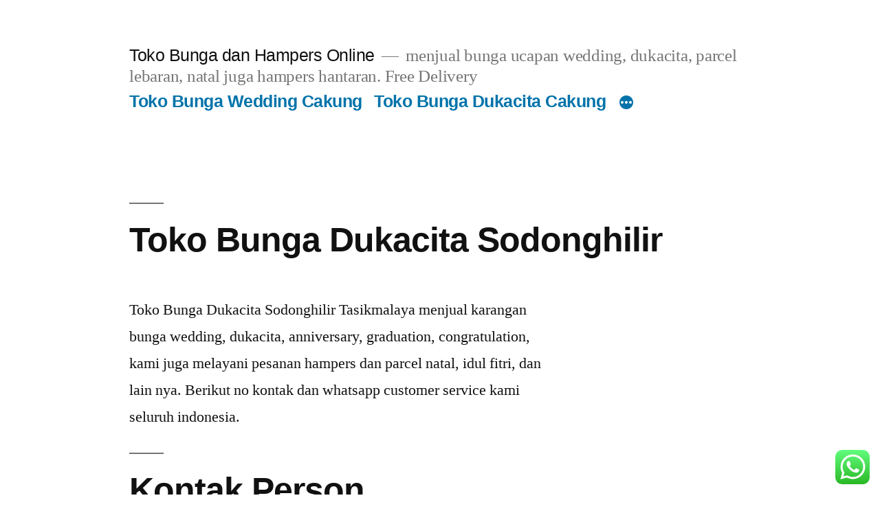

--- FILE ---
content_type: text/html; charset=UTF-8
request_url: https://beliflorist.com/toko-bunga-dukacita-sodonghilir/
body_size: 66942
content:
<!doctype html>
<html lang="en-US">
<head>
	<meta charset="UTF-8" />
	<meta name="viewport" content="width=device-width, initial-scale=1.0" />
	<link rel="profile" href="https://gmpg.org/xfn/11" />
	<style id="jetpack-boost-critical-css">@media all{@charset "UTF-8";html{line-height:1.15;-webkit-text-size-adjust:100%}body{margin:0}a{background-color:transparent}button{font-family:inherit;font-size:100%;line-height:1.15;margin:0}button{overflow:visible}button{text-transform:none}button{-webkit-appearance:button}html{font-size:22px}body{-webkit-font-smoothing:antialiased;-moz-osx-font-smoothing:grayscale;color:#111;font-family:NonBreakingSpaceOverride,"Hoefler Text",Garamond,"Times New Roman",serif;font-weight:400;font-size:1em;line-height:1.8;margin:0;text-rendering:optimizeLegibility}button{color:#111;font-family:NonBreakingSpaceOverride,"Hoefler Text",Garamond,"Times New Roman",serif;font-weight:400;line-height:1.8;text-rendering:optimizeLegibility}.main-navigation,.site-title{font-family:-apple-system,BlinkMacSystemFont,"Segoe UI",Roboto,Oxygen,Ubuntu,Cantarell,"Fira Sans","Droid Sans","Helvetica Neue",sans-serif}.main-navigation,.site-title{font-weight:700;letter-spacing:-.02em;line-height:1.2;-webkit-font-smoothing:antialiased;-moz-osx-font-smoothing:grayscale}.main-navigation ul.main-menu>li,.site-branding{line-height:1.25}.main-navigation,.site-description,.site-title{font-size:1.125em}.site-title{font-weight:400}.site-description{letter-spacing:-.01em}p{-webkit-font-smoothing:antialiased;-moz-osx-font-smoothing:grayscale}a{text-decoration:none}html{box-sizing:border-box}*,:after,:before{box-sizing:inherit}body{background-color:#fff}a{color:#0073aa}ul{padding-left:1rem}ul{list-style:disc}li{line-height:1.8}button{background:#0073aa;border:none;border-radius:5px;box-sizing:border-box;color:#fff;font-family:-apple-system,BlinkMacSystemFont,"Segoe UI",Roboto,Oxygen,Ubuntu,Cantarell,"Fira Sans","Droid Sans","Helvetica Neue",sans-serif;font-size:.88889em;font-weight:700;line-height:1.2;outline:0;padding:.76rem 1rem;text-decoration:none;vertical-align:bottom}a{color:#0073aa}.main-navigation{display:block;margin-top:.25rem}body.page .main-navigation{display:block}.main-navigation button{display:inline-block;border:none;padding:0;margin:0;font-family:-apple-system,BlinkMacSystemFont,"Segoe UI",Roboto,Oxygen,Ubuntu,Cantarell,"Fira Sans","Droid Sans","Helvetica Neue",sans-serif;font-weight:700;line-height:1.2;text-decoration:none;background:0 0;color:inherit;-webkit-appearance:none;-moz-appearance:none}.main-navigation .main-menu{display:inline-block;margin:0;padding:0}.main-navigation .main-menu>li{color:#0073aa;display:inline;position:relative}.main-navigation .main-menu>li>a{font-weight:700;color:#0073aa;margin-right:.5rem}.main-navigation .main-menu>li.menu-item-has-children .submenu-expand{display:inline-block;margin-right:.25rem}.main-navigation .main-menu>li.menu-item-has-children .submenu-expand.main-menu-more-toggle{position:relative;height:24px;line-height:1.2;width:24px;padding:0;margin-left:.5rem}.main-navigation .main-menu>li.menu-item-has-children .submenu-expand.main-menu-more-toggle svg{height:24px;width:24px;top:-.125rem;vertical-align:text-bottom}.main-navigation .main-menu>li.menu-item-has-children .submenu-expand.is-empty{display:none}.main-navigation .main-menu>li.menu-item-has-children .submenu-expand svg{position:relative;top:.2rem}.main-navigation .main-menu>li:last-child.menu-item-has-children .submenu-expand{margin-right:0}.main-navigation .sub-menu>li{display:block;float:none;position:relative}.main-navigation .sub-menu>li>.menu-item-link-return{color:#fff;display:block;line-height:1.2;text-shadow:none;padding:calc(.5 * 1rem) calc(24px + 1rem) calc(.5 * 1rem) 1rem;max-width:20rem}.main-navigation .sub-menu>li>.menu-item-link-return{width:100%;font-size:22px;font-weight:400;text-align:left}.main-navigation .sub-menu>li.mobile-parent-nav-menu-item{display:none;font-size:.88889em;font-weight:400}.main-navigation .sub-menu>li.mobile-parent-nav-menu-item svg{position:relative;top:.2rem;margin-right:calc(.25 * 1rem)}.screen-reader-text{border:0;clip:rect(1px,1px,1px,1px);clip-path:inset(50%);height:1px;margin:-1px;overflow:hidden;padding:0;position:absolute!important;width:1px;word-wrap:normal!important}.site-header:after,.site-header:before{content:"";display:table;table-layout:fixed}.site-header:after{clear:both}#page{width:100%}.site-header{padding:1em}@media only screen and (min-width:768px){.site-header{margin:0;padding:3rem 0}}.site-branding{color:#767676;-webkit-hyphens:auto;-moz-hyphens:auto;-ms-hyphens:auto;hyphens:auto;position:relative;word-wrap:break-word}@media only screen and (min-width:768px){.site-branding{margin:0 calc(10% + 60px)}}.site-title{margin:auto;display:inline;color:#111}.site-title a{color:#111}.site-title a:link{color:#111}@media only screen and (min-width:768px){.site-title{display:inline}}.site-title:not(:empty)+.site-description:not(:empty):before{content:"\2014";margin:0 .2em}.site-description{display:inline;color:#767676;font-weight:400;margin:0}svg{fill:currentColor}}@media all{@charset "UTF-8";ul{box-sizing:border-box}.screen-reader-text{clip:rect(1px,1px,1px,1px);word-wrap:normal!important;border:0;-webkit-clip-path:inset(50%);clip-path:inset(50%);height:1px;margin:-1px;overflow:hidden;padding:0;position:absolute;width:1px}}@media all{@charset "UTF-8";.screen-reader-text{clip:rect(1px,1px,1px,1px);word-wrap:normal!important;border:0;-webkit-clip-path:inset(50%);clip-path:inset(50%);height:1px;margin:-1px;overflow:hidden;padding:0;position:absolute!important;width:1px}}</style><meta name='robots' content='index, follow, max-image-preview:large, max-snippet:-1, max-video-preview:-1' />

	<!-- This site is optimized with the Yoast SEO plugin v26.8 - https://yoast.com/product/yoast-seo-wordpress/ -->
	<title>Toko Bunga Dukacita Sodonghilir - Toko Bunga dan Hampers Online</title>
	<meta name="description" content="Toko Bunga Dukacita Sodonghilir Tasikmalaya menjual karangan bunga wedding, dukacita, anniversary, graduation, congratulation, kami juga" />
	<link rel="canonical" href="https://beliflorist.com/toko-bunga-dukacita-sodonghilir/" />
	<meta property="og:locale" content="en_US" />
	<meta property="og:type" content="article" />
	<meta property="og:title" content="Toko Bunga Dukacita Sodonghilir - Toko Bunga dan Hampers Online" />
	<meta property="og:description" content="Toko Bunga Dukacita Sodonghilir Tasikmalaya menjual karangan bunga wedding, dukacita, anniversary, graduation, congratulation, kami juga" />
	<meta property="og:url" content="https://beliflorist.com/toko-bunga-dukacita-sodonghilir/" />
	<meta property="og:site_name" content="Toko Bunga dan Hampers Online" />
	<meta property="article:modified_time" content="2023-12-18T06:20:47+00:00" />
	<meta property="og:image" content="https://beliflorist.com/wp-content/uploads/2023/09/WhatsApp-Image-2023-09-27-at-12.34.152-225x300.jpg" />
	<meta name="twitter:card" content="summary_large_image" />
	<meta name="twitter:label1" content="Est. reading time" />
	<meta name="twitter:data1" content="14 minutes" />
	<script type="application/ld+json" class="yoast-schema-graph">{"@context":"https://schema.org","@graph":[{"@type":"WebPage","@id":"https://beliflorist.com/toko-bunga-dukacita-sodonghilir/","url":"https://beliflorist.com/toko-bunga-dukacita-sodonghilir/","name":"Toko Bunga Dukacita Sodonghilir - Toko Bunga dan Hampers Online","isPartOf":{"@id":"https://beliflorist.com/#website"},"primaryImageOfPage":{"@id":"https://beliflorist.com/toko-bunga-dukacita-sodonghilir/#primaryimage"},"image":{"@id":"https://beliflorist.com/toko-bunga-dukacita-sodonghilir/#primaryimage"},"thumbnailUrl":"https://beliflorist.com/wp-content/uploads/2023/09/WhatsApp-Image-2023-09-27-at-12.34.152-225x300.jpg","datePublished":"2023-12-18T06:20:44+00:00","dateModified":"2023-12-18T06:20:47+00:00","description":"Toko Bunga Dukacita Sodonghilir Tasikmalaya menjual karangan bunga wedding, dukacita, anniversary, graduation, congratulation, kami juga","breadcrumb":{"@id":"https://beliflorist.com/toko-bunga-dukacita-sodonghilir/#breadcrumb"},"inLanguage":"en-US","potentialAction":[{"@type":"ReadAction","target":["https://beliflorist.com/toko-bunga-dukacita-sodonghilir/"]}]},{"@type":"ImageObject","inLanguage":"en-US","@id":"https://beliflorist.com/toko-bunga-dukacita-sodonghilir/#primaryimage","url":"https://i0.wp.com/beliflorist.com/wp-content/uploads/2023/09/WhatsApp-Image-2023-09-27-at-12.34.152.jpg?fit=1200%2C1600&ssl=1","contentUrl":"https://i0.wp.com/beliflorist.com/wp-content/uploads/2023/09/WhatsApp-Image-2023-09-27-at-12.34.152.jpg?fit=1200%2C1600&ssl=1","width":1200,"height":1600},{"@type":"BreadcrumbList","@id":"https://beliflorist.com/toko-bunga-dukacita-sodonghilir/#breadcrumb","itemListElement":[{"@type":"ListItem","position":1,"name":"Home","item":"https://beliflorist.com/"},{"@type":"ListItem","position":2,"name":"Toko Bunga Dukacita Sodonghilir"}]},{"@type":"WebSite","@id":"https://beliflorist.com/#website","url":"https://beliflorist.com/","name":"Toko Bunga dan Hampers Online","description":"menjual bunga ucapan wedding, dukacita, parcel lebaran, natal juga hampers hantaran. Free Delivery","publisher":{"@id":"https://beliflorist.com/#organization"},"potentialAction":[{"@type":"SearchAction","target":{"@type":"EntryPoint","urlTemplate":"https://beliflorist.com/?s={search_term_string}"},"query-input":{"@type":"PropertyValueSpecification","valueRequired":true,"valueName":"search_term_string"}}],"inLanguage":"en-US"},{"@type":"Organization","@id":"https://beliflorist.com/#organization","name":"Toko Bunga dan Hampers Online","url":"https://beliflorist.com/","logo":{"@type":"ImageObject","inLanguage":"en-US","@id":"https://beliflorist.com/#/schema/logo/image/","url":"https://i0.wp.com/beliflorist.com/wp-content/uploads/2021/08/IMG-20200226-WA0039.jpg?fit=960%2C1280&ssl=1","contentUrl":"https://i0.wp.com/beliflorist.com/wp-content/uploads/2021/08/IMG-20200226-WA0039.jpg?fit=960%2C1280&ssl=1","width":960,"height":1280,"caption":"Toko Bunga dan Hampers Online"},"image":{"@id":"https://beliflorist.com/#/schema/logo/image/"}}]}</script>
	<!-- / Yoast SEO plugin. -->


<link rel='dns-prefetch' href='//www.googletagmanager.com' />
<link rel='dns-prefetch' href='//stats.wp.com' />
<link rel='dns-prefetch' href='//pagead2.googlesyndication.com' />
<link rel='preconnect' href='//i0.wp.com' />
<link rel='preconnect' href='//c0.wp.com' />
<link rel="alternate" type="application/rss+xml" title="Toko Bunga dan Hampers Online &raquo; Feed" href="https://beliflorist.com/feed/" />
<link rel="alternate" type="application/rss+xml" title="Toko Bunga dan Hampers Online &raquo; Comments Feed" href="https://beliflorist.com/comments/feed/" />
<link rel="alternate" title="oEmbed (JSON)" type="application/json+oembed" href="https://beliflorist.com/wp-json/oembed/1.0/embed?url=https%3A%2F%2Fbeliflorist.com%2Ftoko-bunga-dukacita-sodonghilir%2F" />
<link rel="alternate" title="oEmbed (XML)" type="text/xml+oembed" href="https://beliflorist.com/wp-json/oembed/1.0/embed?url=https%3A%2F%2Fbeliflorist.com%2Ftoko-bunga-dukacita-sodonghilir%2F&#038;format=xml" />
<style id='wp-img-auto-sizes-contain-inline-css'>
img:is([sizes=auto i],[sizes^="auto," i]){contain-intrinsic-size:3000px 1500px}
/*# sourceURL=wp-img-auto-sizes-contain-inline-css */
</style>
<noscript>
</noscript><link data-media="all" onload="this.media=this.dataset.media; delete this.dataset.media; this.removeAttribute( &apos;onload&apos; );" rel='stylesheet' id='litespeed-cache-dummy-css' href='https://beliflorist.com/wp-content/plugins/litespeed-cache/assets/css/litespeed-dummy.css?ver=6.9' media="not all" />
<noscript><link rel='stylesheet' id='twentynineteen-jetpack-css' href='https://c0.wp.com/p/jetpack/15.4/modules/theme-tools/compat/twentynineteen.css' media='all' />
</noscript><link data-media="all" onload="this.media=this.dataset.media; delete this.dataset.media; this.removeAttribute( &apos;onload&apos; );" rel='stylesheet' id='twentynineteen-jetpack-css' href='https://c0.wp.com/p/jetpack/15.4/modules/theme-tools/compat/twentynineteen.css' media="not all" />
<noscript><link rel='stylesheet' id='ht_ctc_main_css-css' href='https://beliflorist.com/wp-content/plugins/click-to-chat-for-whatsapp/new/inc/assets/css/main.css?ver=4.36' media='all' />
</noscript><link data-media="all" onload="this.media=this.dataset.media; delete this.dataset.media; this.removeAttribute( &apos;onload&apos; );" rel='stylesheet' id='ht_ctc_main_css-css' href='https://beliflorist.com/wp-content/plugins/click-to-chat-for-whatsapp/new/inc/assets/css/main.css?ver=4.36' media="not all" />
<style id='wp-emoji-styles-inline-css'>

	img.wp-smiley, img.emoji {
		display: inline !important;
		border: none !important;
		box-shadow: none !important;
		height: 1em !important;
		width: 1em !important;
		margin: 0 0.07em !important;
		vertical-align: -0.1em !important;
		background: none !important;
		padding: 0 !important;
	}
/*# sourceURL=wp-emoji-styles-inline-css */
</style>
<noscript><link rel='stylesheet' id='wp-block-library-css' href='https://c0.wp.com/c/6.9/wp-includes/css/dist/block-library/style.min.css' media='all' />
</noscript><link data-media="all" onload="this.media=this.dataset.media; delete this.dataset.media; this.removeAttribute( &apos;onload&apos; );" rel='stylesheet' id='wp-block-library-css' href='https://c0.wp.com/c/6.9/wp-includes/css/dist/block-library/style.min.css' media="not all" />
<style id='global-styles-inline-css'>
:root{--wp--preset--aspect-ratio--square: 1;--wp--preset--aspect-ratio--4-3: 4/3;--wp--preset--aspect-ratio--3-4: 3/4;--wp--preset--aspect-ratio--3-2: 3/2;--wp--preset--aspect-ratio--2-3: 2/3;--wp--preset--aspect-ratio--16-9: 16/9;--wp--preset--aspect-ratio--9-16: 9/16;--wp--preset--color--black: #000000;--wp--preset--color--cyan-bluish-gray: #abb8c3;--wp--preset--color--white: #FFF;--wp--preset--color--pale-pink: #f78da7;--wp--preset--color--vivid-red: #cf2e2e;--wp--preset--color--luminous-vivid-orange: #ff6900;--wp--preset--color--luminous-vivid-amber: #fcb900;--wp--preset--color--light-green-cyan: #7bdcb5;--wp--preset--color--vivid-green-cyan: #00d084;--wp--preset--color--pale-cyan-blue: #8ed1fc;--wp--preset--color--vivid-cyan-blue: #0693e3;--wp--preset--color--vivid-purple: #9b51e0;--wp--preset--color--primary: #0073a8;--wp--preset--color--secondary: #005075;--wp--preset--color--dark-gray: #111;--wp--preset--color--light-gray: #767676;--wp--preset--gradient--vivid-cyan-blue-to-vivid-purple: linear-gradient(135deg,rgb(6,147,227) 0%,rgb(155,81,224) 100%);--wp--preset--gradient--light-green-cyan-to-vivid-green-cyan: linear-gradient(135deg,rgb(122,220,180) 0%,rgb(0,208,130) 100%);--wp--preset--gradient--luminous-vivid-amber-to-luminous-vivid-orange: linear-gradient(135deg,rgb(252,185,0) 0%,rgb(255,105,0) 100%);--wp--preset--gradient--luminous-vivid-orange-to-vivid-red: linear-gradient(135deg,rgb(255,105,0) 0%,rgb(207,46,46) 100%);--wp--preset--gradient--very-light-gray-to-cyan-bluish-gray: linear-gradient(135deg,rgb(238,238,238) 0%,rgb(169,184,195) 100%);--wp--preset--gradient--cool-to-warm-spectrum: linear-gradient(135deg,rgb(74,234,220) 0%,rgb(151,120,209) 20%,rgb(207,42,186) 40%,rgb(238,44,130) 60%,rgb(251,105,98) 80%,rgb(254,248,76) 100%);--wp--preset--gradient--blush-light-purple: linear-gradient(135deg,rgb(255,206,236) 0%,rgb(152,150,240) 100%);--wp--preset--gradient--blush-bordeaux: linear-gradient(135deg,rgb(254,205,165) 0%,rgb(254,45,45) 50%,rgb(107,0,62) 100%);--wp--preset--gradient--luminous-dusk: linear-gradient(135deg,rgb(255,203,112) 0%,rgb(199,81,192) 50%,rgb(65,88,208) 100%);--wp--preset--gradient--pale-ocean: linear-gradient(135deg,rgb(255,245,203) 0%,rgb(182,227,212) 50%,rgb(51,167,181) 100%);--wp--preset--gradient--electric-grass: linear-gradient(135deg,rgb(202,248,128) 0%,rgb(113,206,126) 100%);--wp--preset--gradient--midnight: linear-gradient(135deg,rgb(2,3,129) 0%,rgb(40,116,252) 100%);--wp--preset--font-size--small: 19.5px;--wp--preset--font-size--medium: 20px;--wp--preset--font-size--large: 36.5px;--wp--preset--font-size--x-large: 42px;--wp--preset--font-size--normal: 22px;--wp--preset--font-size--huge: 49.5px;--wp--preset--spacing--20: 0.44rem;--wp--preset--spacing--30: 0.67rem;--wp--preset--spacing--40: 1rem;--wp--preset--spacing--50: 1.5rem;--wp--preset--spacing--60: 2.25rem;--wp--preset--spacing--70: 3.38rem;--wp--preset--spacing--80: 5.06rem;--wp--preset--shadow--natural: 6px 6px 9px rgba(0, 0, 0, 0.2);--wp--preset--shadow--deep: 12px 12px 50px rgba(0, 0, 0, 0.4);--wp--preset--shadow--sharp: 6px 6px 0px rgba(0, 0, 0, 0.2);--wp--preset--shadow--outlined: 6px 6px 0px -3px rgb(255, 255, 255), 6px 6px rgb(0, 0, 0);--wp--preset--shadow--crisp: 6px 6px 0px rgb(0, 0, 0);}:where(.is-layout-flex){gap: 0.5em;}:where(.is-layout-grid){gap: 0.5em;}body .is-layout-flex{display: flex;}.is-layout-flex{flex-wrap: wrap;align-items: center;}.is-layout-flex > :is(*, div){margin: 0;}body .is-layout-grid{display: grid;}.is-layout-grid > :is(*, div){margin: 0;}:where(.wp-block-columns.is-layout-flex){gap: 2em;}:where(.wp-block-columns.is-layout-grid){gap: 2em;}:where(.wp-block-post-template.is-layout-flex){gap: 1.25em;}:where(.wp-block-post-template.is-layout-grid){gap: 1.25em;}.has-black-color{color: var(--wp--preset--color--black) !important;}.has-cyan-bluish-gray-color{color: var(--wp--preset--color--cyan-bluish-gray) !important;}.has-white-color{color: var(--wp--preset--color--white) !important;}.has-pale-pink-color{color: var(--wp--preset--color--pale-pink) !important;}.has-vivid-red-color{color: var(--wp--preset--color--vivid-red) !important;}.has-luminous-vivid-orange-color{color: var(--wp--preset--color--luminous-vivid-orange) !important;}.has-luminous-vivid-amber-color{color: var(--wp--preset--color--luminous-vivid-amber) !important;}.has-light-green-cyan-color{color: var(--wp--preset--color--light-green-cyan) !important;}.has-vivid-green-cyan-color{color: var(--wp--preset--color--vivid-green-cyan) !important;}.has-pale-cyan-blue-color{color: var(--wp--preset--color--pale-cyan-blue) !important;}.has-vivid-cyan-blue-color{color: var(--wp--preset--color--vivid-cyan-blue) !important;}.has-vivid-purple-color{color: var(--wp--preset--color--vivid-purple) !important;}.has-black-background-color{background-color: var(--wp--preset--color--black) !important;}.has-cyan-bluish-gray-background-color{background-color: var(--wp--preset--color--cyan-bluish-gray) !important;}.has-white-background-color{background-color: var(--wp--preset--color--white) !important;}.has-pale-pink-background-color{background-color: var(--wp--preset--color--pale-pink) !important;}.has-vivid-red-background-color{background-color: var(--wp--preset--color--vivid-red) !important;}.has-luminous-vivid-orange-background-color{background-color: var(--wp--preset--color--luminous-vivid-orange) !important;}.has-luminous-vivid-amber-background-color{background-color: var(--wp--preset--color--luminous-vivid-amber) !important;}.has-light-green-cyan-background-color{background-color: var(--wp--preset--color--light-green-cyan) !important;}.has-vivid-green-cyan-background-color{background-color: var(--wp--preset--color--vivid-green-cyan) !important;}.has-pale-cyan-blue-background-color{background-color: var(--wp--preset--color--pale-cyan-blue) !important;}.has-vivid-cyan-blue-background-color{background-color: var(--wp--preset--color--vivid-cyan-blue) !important;}.has-vivid-purple-background-color{background-color: var(--wp--preset--color--vivid-purple) !important;}.has-black-border-color{border-color: var(--wp--preset--color--black) !important;}.has-cyan-bluish-gray-border-color{border-color: var(--wp--preset--color--cyan-bluish-gray) !important;}.has-white-border-color{border-color: var(--wp--preset--color--white) !important;}.has-pale-pink-border-color{border-color: var(--wp--preset--color--pale-pink) !important;}.has-vivid-red-border-color{border-color: var(--wp--preset--color--vivid-red) !important;}.has-luminous-vivid-orange-border-color{border-color: var(--wp--preset--color--luminous-vivid-orange) !important;}.has-luminous-vivid-amber-border-color{border-color: var(--wp--preset--color--luminous-vivid-amber) !important;}.has-light-green-cyan-border-color{border-color: var(--wp--preset--color--light-green-cyan) !important;}.has-vivid-green-cyan-border-color{border-color: var(--wp--preset--color--vivid-green-cyan) !important;}.has-pale-cyan-blue-border-color{border-color: var(--wp--preset--color--pale-cyan-blue) !important;}.has-vivid-cyan-blue-border-color{border-color: var(--wp--preset--color--vivid-cyan-blue) !important;}.has-vivid-purple-border-color{border-color: var(--wp--preset--color--vivid-purple) !important;}.has-vivid-cyan-blue-to-vivid-purple-gradient-background{background: var(--wp--preset--gradient--vivid-cyan-blue-to-vivid-purple) !important;}.has-light-green-cyan-to-vivid-green-cyan-gradient-background{background: var(--wp--preset--gradient--light-green-cyan-to-vivid-green-cyan) !important;}.has-luminous-vivid-amber-to-luminous-vivid-orange-gradient-background{background: var(--wp--preset--gradient--luminous-vivid-amber-to-luminous-vivid-orange) !important;}.has-luminous-vivid-orange-to-vivid-red-gradient-background{background: var(--wp--preset--gradient--luminous-vivid-orange-to-vivid-red) !important;}.has-very-light-gray-to-cyan-bluish-gray-gradient-background{background: var(--wp--preset--gradient--very-light-gray-to-cyan-bluish-gray) !important;}.has-cool-to-warm-spectrum-gradient-background{background: var(--wp--preset--gradient--cool-to-warm-spectrum) !important;}.has-blush-light-purple-gradient-background{background: var(--wp--preset--gradient--blush-light-purple) !important;}.has-blush-bordeaux-gradient-background{background: var(--wp--preset--gradient--blush-bordeaux) !important;}.has-luminous-dusk-gradient-background{background: var(--wp--preset--gradient--luminous-dusk) !important;}.has-pale-ocean-gradient-background{background: var(--wp--preset--gradient--pale-ocean) !important;}.has-electric-grass-gradient-background{background: var(--wp--preset--gradient--electric-grass) !important;}.has-midnight-gradient-background{background: var(--wp--preset--gradient--midnight) !important;}.has-small-font-size{font-size: var(--wp--preset--font-size--small) !important;}.has-medium-font-size{font-size: var(--wp--preset--font-size--medium) !important;}.has-large-font-size{font-size: var(--wp--preset--font-size--large) !important;}.has-x-large-font-size{font-size: var(--wp--preset--font-size--x-large) !important;}
/*# sourceURL=global-styles-inline-css */
</style>

<style id='classic-theme-styles-inline-css'>
/*! This file is auto-generated */
.wp-block-button__link{color:#fff;background-color:#32373c;border-radius:9999px;box-shadow:none;text-decoration:none;padding:calc(.667em + 2px) calc(1.333em + 2px);font-size:1.125em}.wp-block-file__button{background:#32373c;color:#fff;text-decoration:none}
/*# sourceURL=/wp-includes/css/classic-themes.min.css */
</style>
<noscript><link rel='stylesheet' id='twentynineteen-style-css' href='https://beliflorist.com/wp-content/themes/twentynineteen/style.css?ver=3.2' media='all' />
</noscript><link data-media="all" onload="this.media=this.dataset.media; delete this.dataset.media; this.removeAttribute( &apos;onload&apos; );" rel='stylesheet' id='twentynineteen-style-css' href='https://beliflorist.com/wp-content/themes/twentynineteen/style.css?ver=3.2' media="not all" />
<noscript><link rel='stylesheet' id='twentynineteen-print-style-css' href='https://beliflorist.com/wp-content/themes/twentynineteen/print.css?ver=3.2' media='print' />
</noscript><link data-media="print" onload="this.media=this.dataset.media; delete this.dataset.media; this.removeAttribute( &apos;onload&apos; );" rel='stylesheet' id='twentynineteen-print-style-css' href='https://beliflorist.com/wp-content/themes/twentynineteen/print.css?ver=3.2' media="not all" />
<script src="https://c0.wp.com/c/6.9/wp-includes/js/jquery/jquery.min.js" id="jquery-core-js"></script>
<script src="https://c0.wp.com/c/6.9/wp-includes/js/jquery/jquery-migrate.min.js" id="jquery-migrate-js"></script>
<script src="https://beliflorist.com/wp-content/themes/twentynineteen/js/priority-menu.js?ver=20200129" id="twentynineteen-priority-menu-js" defer data-wp-strategy="defer"></script>

<!-- Google tag (gtag.js) snippet added by Site Kit -->
<!-- Google Analytics snippet added by Site Kit -->
<script src="https://www.googletagmanager.com/gtag/js?id=G-VHP9W5YXQJ" id="google_gtagjs-js" async></script>
<script id="google_gtagjs-js-after">
window.dataLayer = window.dataLayer || [];function gtag(){dataLayer.push(arguments);}
gtag("set","linker",{"domains":["beliflorist.com"]});
gtag("js", new Date());
gtag("set", "developer_id.dZTNiMT", true);
gtag("config", "G-VHP9W5YXQJ");
//# sourceURL=google_gtagjs-js-after
</script>
<link rel="https://api.w.org/" href="https://beliflorist.com/wp-json/" /><link rel="alternate" title="JSON" type="application/json" href="https://beliflorist.com/wp-json/wp/v2/pages/5904" /><link rel="EditURI" type="application/rsd+xml" title="RSD" href="https://beliflorist.com/xmlrpc.php?rsd" />
<meta name="generator" content="WordPress 6.9" />
<link rel='shortlink' href='https://beliflorist.com/?p=5904' />
<meta name="generator" content="Site Kit by Google 1.170.0" />	<style>img#wpstats{display:none}</style>
		
<!-- Google AdSense meta tags added by Site Kit -->
<meta name="google-adsense-platform-account" content="ca-host-pub-2644536267352236">
<meta name="google-adsense-platform-domain" content="sitekit.withgoogle.com">
<!-- End Google AdSense meta tags added by Site Kit -->
<style>.recentcomments a{display:inline !important;padding:0 !important;margin:0 !important;}</style>
<!-- Google AdSense snippet added by Site Kit -->
<script async src="https://pagead2.googlesyndication.com/pagead/js/adsbygoogle.js?client=ca-pub-8253042683510065&amp;host=ca-host-pub-2644536267352236" crossorigin="anonymous"></script>

<!-- End Google AdSense snippet added by Site Kit -->
<link rel="icon" href="https://i0.wp.com/beliflorist.com/wp-content/uploads/2021/05/wp-1621754362531.jpg?fit=32%2C32&#038;ssl=1" sizes="32x32" />
<link rel="icon" href="https://i0.wp.com/beliflorist.com/wp-content/uploads/2021/05/wp-1621754362531.jpg?fit=192%2C192&#038;ssl=1" sizes="192x192" />
<link rel="apple-touch-icon" href="https://i0.wp.com/beliflorist.com/wp-content/uploads/2021/05/wp-1621754362531.jpg?fit=180%2C180&#038;ssl=1" />
<meta name="msapplication-TileImage" content="https://i0.wp.com/beliflorist.com/wp-content/uploads/2021/05/wp-1621754362531.jpg?fit=270%2C270&#038;ssl=1" />
</head>

<body class="wp-singular page-template-default page page-id-5904 wp-embed-responsive wp-theme-twentynineteen singular">
<div id="page" class="site">
	<a class="skip-link screen-reader-text" href="#content">
		Skip to content	</a>

		<header id="masthead" class="site-header">

			<div class="site-branding-container">
				<div class="site-branding">

									<p class="site-title"><a href="https://beliflorist.com/" rel="home" >Toko Bunga dan Hampers Online</a></p>
			
				<p class="site-description">
				menjual bunga ucapan wedding, dukacita, parcel lebaran, natal juga hampers hantaran. Free Delivery			</p>
				<nav id="site-navigation" class="main-navigation" aria-label="Top Menu">
			<div class="menu-decor-header-menu-container"><ul id="menu-decor-header-menu" class="main-menu"><li id="menu-item-315" class="menu-item menu-item-type-post_type menu-item-object-page menu-item-315"><a href="https://beliflorist.com/toko-bunga-wedding-cakung/">Toko Bunga Wedding Cakung</a></li>
<li id="menu-item-317" class="menu-item menu-item-type-post_type menu-item-object-page menu-item-317"><a href="https://beliflorist.com/toko-bunga-dukacita-cakung/">Toko Bunga Dukacita Cakung</a></li>
<li id="menu-item-319" class="menu-item menu-item-type-post_type menu-item-object-page menu-item-319"><a href="https://beliflorist.com/toko-bunga-dukacita-rawaterate/">Toko Bunga Dukacita Rawaterate</a></li>
<li id="menu-item-321" class="menu-item menu-item-type-post_type menu-item-object-page menu-item-321"><a href="https://beliflorist.com/toko-bunga-wedding-rawaterate/">Toko Bunga Wedding Rawaterate</a></li>
<li id="menu-item-210" class="menu-item menu-item-type-post_type menu-item-object-page menu-item-home menu-item-210"><a href="https://beliflorist.com/">Toko Bunga Hampers Online</a></li>
<li id="menu-item-323" class="menu-item menu-item-type-post_type menu-item-object-page menu-item-323"><a href="https://beliflorist.com/toko-bunga-wedding-jatinegara/">Toko Bunga Wedding Jatinegara</a></li>
<li id="menu-item-325" class="menu-item menu-item-type-post_type menu-item-object-page menu-item-325"><a href="https://beliflorist.com/toko-bunga-dukacita-jatinegara/">Toko Bunga Dukacita Jatinegara</a></li>
<li id="menu-item-327" class="menu-item menu-item-type-post_type menu-item-object-page menu-item-327"><a href="https://beliflorist.com/toko-bunga-ucapan-jatinegara/">Toko Bunga Ucapan Jatinegara</a></li>
<li id="menu-item-329" class="menu-item menu-item-type-post_type menu-item-object-page menu-item-329"><a href="https://beliflorist.com/toko-bunga-wedding-penggilingan/">Toko Bunga Wedding Penggilingan</a></li>
<li id="menu-item-331" class="menu-item menu-item-type-post_type menu-item-object-page menu-item-331"><a href="https://beliflorist.com/toko-bunga-dukacita-penggilingan/">Toko Bunga Dukacita Penggilingan</a></li>
<li id="menu-item-333" class="menu-item menu-item-type-post_type menu-item-object-page menu-item-333"><a href="https://beliflorist.com/toko-bunga-dukacita-pulogebang/">Toko Bunga Dukacita PuloGebang</a></li>
<li id="menu-item-335" class="menu-item menu-item-type-post_type menu-item-object-page menu-item-335"><a href="https://beliflorist.com/toko-bunga-wedding-pulogebang/">Toko Bunga Wedding PuloGebang</a></li>
<li id="menu-item-337" class="menu-item menu-item-type-post_type menu-item-object-page menu-item-337"><a href="https://beliflorist.com/toko-bunga-ujung-menteng/">Toko Bunga Ujung Menteng</a></li>
<li id="menu-item-369" class="menu-item menu-item-type-post_type menu-item-object-page menu-item-369"><a href="https://beliflorist.com/toko-bunga-wedding-ciracas/">Toko Bunga Wedding Ciracas</a></li>
<li id="menu-item-371" class="menu-item menu-item-type-post_type menu-item-object-page menu-item-371"><a href="https://beliflorist.com/toko-bunga-lubang-buaya/">Toko Bunga Lubang Buaya</a></li>
<li id="menu-item-373" class="menu-item menu-item-type-post_type menu-item-object-page menu-item-373"><a href="https://beliflorist.com/toko-bunga-wedding-ceger/">Toko Bunga Wedding Ceger</a></li>
<li id="menu-item-375" class="menu-item menu-item-type-post_type menu-item-object-page menu-item-375"><a href="https://beliflorist.com/toko-bunga-dukacita-ceger/">Toko Bunga Dukacita Ceger</a></li>
<li id="menu-item-377" class="menu-item menu-item-type-post_type menu-item-object-page menu-item-377"><a href="https://beliflorist.com/toko-bunga-dukacita-ciracas/">Toko Bunga Dukacita Ciracas</a></li>
<li id="menu-item-379" class="menu-item menu-item-type-post_type menu-item-object-page menu-item-379"><a href="https://beliflorist.com/toko-bunga-dukacita-cipayung/">Toko Bunga Dukacita Cipayung</a></li>
<li id="menu-item-381" class="menu-item menu-item-type-post_type menu-item-object-page menu-item-381"><a href="https://beliflorist.com/toko-bunga-wedding-cipayung/">Toko Bunga Wedding Cipayung</a></li>
<li id="menu-item-383" class="menu-item menu-item-type-post_type menu-item-object-page menu-item-383"><a href="https://beliflorist.com/toko-bunga-dukacita-munjul/">Toko Bunga Dukacita Munjul</a></li>
<li id="menu-item-385" class="menu-item menu-item-type-post_type menu-item-object-page menu-item-385"><a href="https://beliflorist.com/toko-bunga-wedding-munjul/">Toko Bunga Wedding Munjul</a></li>
<li id="menu-item-387" class="menu-item menu-item-type-post_type menu-item-object-page menu-item-387"><a href="https://beliflorist.com/toko-bunga-pondok-rangon/">Toko Bunga Pondok Rangon</a></li>
<li id="menu-item-389" class="menu-item menu-item-type-post_type menu-item-object-page menu-item-389"><a href="https://beliflorist.com/toko-bunga-wedding-cilangkap/">Toko Bunga Wedding Cilangkap</a></li>
<li id="menu-item-391" class="menu-item menu-item-type-post_type menu-item-object-page menu-item-391"><a href="https://beliflorist.com/toko-bunga-dukacita-setu/">Toko Bunga Dukacita Setu</a></li>
<li id="menu-item-393" class="menu-item menu-item-type-post_type menu-item-object-page menu-item-393"><a href="https://beliflorist.com/toko-bunga-dukacita-cilangkap/">Toko Bunga Dukacita Cilangkap</a></li>
<li id="menu-item-395" class="menu-item menu-item-type-post_type menu-item-object-page menu-item-395"><a href="https://beliflorist.com/toko-bunga-wedding-setu/">Toko Bunga Wedding Setu</a></li>
<li id="menu-item-397" class="menu-item menu-item-type-post_type menu-item-object-page menu-item-397"><a href="https://beliflorist.com/toko-bunga-bambu-apus/">Toko Bunga Bambu Apus</a></li>
<li id="menu-item-413" class="menu-item menu-item-type-post_type menu-item-object-page menu-item-413"><a href="https://beliflorist.com/toko-bunga-wedding-cibubur/">Toko Bunga Wedding Cibubur</a></li>
<li id="menu-item-415" class="menu-item menu-item-type-post_type menu-item-object-page menu-item-415"><a href="https://beliflorist.com/toko-bunga-dukacita-cibubur/">Toko Bunga Dukacita Cibubur</a></li>
<li id="menu-item-417" class="menu-item menu-item-type-post_type menu-item-object-page menu-item-417"><a href="https://beliflorist.com/toko-bunga-kelapadua-wetan/">Toko Bunga KelapaDua Wetan</a></li>
<li id="menu-item-419" class="menu-item menu-item-type-post_type menu-item-object-page menu-item-419"><a href="https://beliflorist.com/toko-bunga-wedding-susukan/">Toko Bunga Wedding Susukan</a></li>
<li id="menu-item-421" class="menu-item menu-item-type-post_type menu-item-object-page menu-item-421"><a href="https://beliflorist.com/toko-bunga-dukacita-susukan/">Toko Bunga Dukacita Susukan</a></li>
<li id="menu-item-423" class="menu-item menu-item-type-post_type menu-item-object-page menu-item-423"><a href="https://beliflorist.com/toko-bunga-dukacita-rambutan/">Toko Bunga Dukacita Rambutan</a></li>
<li id="menu-item-425" class="menu-item menu-item-type-post_type menu-item-object-page menu-item-425"><a href="https://beliflorist.com/toko-bunga-wedding-rambutan/">Toko Bunga Wedding Rambutan</a></li>
<li id="menu-item-443" class="menu-item menu-item-type-post_type menu-item-object-page menu-item-443"><a href="https://beliflorist.com/toko-bunga-duren-sawit/">Toko Bunga Duren Sawit</a></li>
<li id="menu-item-445" class="menu-item menu-item-type-post_type menu-item-object-page menu-item-445"><a href="https://beliflorist.com/toko-bunga-pondok-bambu/">Toko Bunga Pondok Bambu</a></li>
<li id="menu-item-447" class="menu-item menu-item-type-post_type menu-item-object-page menu-item-447"><a href="https://beliflorist.com/toko-bunga-pondok-kelapa/">Toko Bunga Pondok Kelapa</a></li>
<li id="menu-item-449" class="menu-item menu-item-type-post_type menu-item-object-page menu-item-449"><a href="https://beliflorist.com/toko-bunga-malaka-jaya/">Toko Bunga Malaka Jaya</a></li>
<li id="menu-item-451" class="menu-item menu-item-type-post_type menu-item-object-page menu-item-451"><a href="https://beliflorist.com/toko-bunga-malaka-sari/">Toko Bunga Malaka Sari</a></li>
<li id="menu-item-453" class="menu-item menu-item-type-post_type menu-item-object-page menu-item-453"><a href="https://beliflorist.com/toko-bunga-pondok-kopi/">Toko Bunga Pondok Kopi</a></li>
<li id="menu-item-455" class="menu-item menu-item-type-post_type menu-item-object-page menu-item-455"><a href="https://beliflorist.com/toko-bunga-dukacita-klender/">Toko Bunga Dukacita Klender</a></li>
<li id="menu-item-469" class="menu-item menu-item-type-post_type menu-item-object-page menu-item-469"><a href="https://beliflorist.com/toko-bunga-wedding-klender/">Toko Bunga Wedding Klender</a></li>
<li id="menu-item-483" class="menu-item menu-item-type-post_type menu-item-object-page menu-item-483"><a href="https://beliflorist.com/toko-bunga-selamat-jatinegara/">Toko Bunga Selamat Jatinegara</a></li>
<li id="menu-item-485" class="menu-item menu-item-type-post_type menu-item-object-page menu-item-485"><a href="https://beliflorist.com/toko-bunga-anniversary-jatinegara/">Toko Bunga Anniversary Jatinegara</a></li>
<li id="menu-item-487" class="menu-item menu-item-type-post_type menu-item-object-page menu-item-487"><a href="https://beliflorist.com/toko-bunga-dukacita-balimester/">Toko Bunga Dukacita BaliMester</a></li>
<li id="menu-item-489" class="menu-item menu-item-type-post_type menu-item-object-page menu-item-489"><a href="https://beliflorist.com/toko-bunga-wedding-balimester/">Toko Bunga Wedding BaliMester</a></li>
<li id="menu-item-491" class="menu-item menu-item-type-post_type menu-item-object-page menu-item-491"><a href="https://beliflorist.com/toko-bunga-kampung-melayu/">Toko Bunga Kampung Melayu</a></li>
<li id="menu-item-493" class="menu-item menu-item-type-post_type menu-item-object-page menu-item-493"><a href="https://beliflorist.com/toko-bunga-wedding-bidaracina/">Toko Bunga Wedding Bidaracina</a></li>
<li id="menu-item-495" class="menu-item menu-item-type-post_type menu-item-object-page menu-item-495"><a href="https://beliflorist.com/toko-bunga-dukacita-bidaracina/">Toko Bunga Dukacita Bidaracina</a></li>
<li id="menu-item-497" class="menu-item menu-item-type-post_type menu-item-object-page menu-item-497"><a href="https://beliflorist.com/toko-bunga-cipinang-cempedak/">Toko Bunga Cipinang Cempedak</a></li>
<li id="menu-item-499" class="menu-item menu-item-type-post_type menu-item-object-page menu-item-499"><a href="https://beliflorist.com/toko-bunga-dukacita-rawabunga/">Toko Bunga Dukacita RawaBunga</a></li>
<li id="menu-item-501" class="menu-item menu-item-type-post_type menu-item-object-page menu-item-501"><a href="https://beliflorist.com/toko-bunga-wedding-rawabunga/">Toko Bunga Wedding RawaBunga</a></li>
<li id="menu-item-503" class="menu-item menu-item-type-post_type menu-item-object-page menu-item-503"><a href="https://beliflorist.com/toko-bunga-cipinang-besar/">Toko Bunga Cipinang Besar</a></li>
<li id="menu-item-505" class="menu-item menu-item-type-post_type menu-item-object-page menu-item-505"><a href="https://beliflorist.com/toko-bunga-cipinang-muara/">Toko Bunga Cipinang Muara</a></li>
<li id="menu-item-531" class="menu-item menu-item-type-post_type menu-item-object-page menu-item-531"><a href="https://beliflorist.com/toko-bunga-kramat-jati/">Toko Bunga Kramat Jati</a></li>
<li id="menu-item-533" class="menu-item menu-item-type-post_type menu-item-object-page menu-item-533"><a href="https://beliflorist.com/toko-bunga-wedding-batuampar/">Toko Bunga Wedding Batuampar</a></li>
<li id="menu-item-535" class="menu-item menu-item-type-post_type menu-item-object-page menu-item-535"><a href="https://beliflorist.com/toko-bunga-dukacita-batuampar/">Toko Bunga Dukacita Batuampar</a></li>
<li id="menu-item-537" class="menu-item menu-item-type-post_type menu-item-object-page menu-item-537"><a href="https://beliflorist.com/toko-bunga-dukacita-balekambang/">Toko Bunga Dukacita Balekambang</a></li>
<li id="menu-item-540" class="menu-item menu-item-type-post_type menu-item-object-page menu-item-540"><a href="https://beliflorist.com/toko-bunga-dukacita-cililitan/">Toko Bunga Dukacita Cililitan</a></li>
<li id="menu-item-542" class="menu-item menu-item-type-post_type menu-item-object-page menu-item-542"><a href="https://beliflorist.com/toko-bunga-wedding-cililitan/">Toko Bunga Wedding Cililitan</a></li>
<li id="menu-item-544" class="menu-item menu-item-type-post_type menu-item-object-page menu-item-544"><a href="https://beliflorist.com/toko-bunga-wedding-cawang/">Toko Bunga Wedding Cawang </a></li>
<li id="menu-item-546" class="menu-item menu-item-type-post_type menu-item-object-page menu-item-546"><a href="https://beliflorist.com/toko-bunga-dukacita-cawang/">Toko Bunga Dukacita Cawang </a></li>
<li id="menu-item-548" class="menu-item menu-item-type-post_type menu-item-object-page menu-item-548"><a href="https://beliflorist.com/toko-bunga-dukacita-dukuh/">Toko Bunga Dukacita Dukuh</a></li>
<li id="menu-item-550" class="menu-item menu-item-type-post_type menu-item-object-page menu-item-550"><a href="https://beliflorist.com/toko-bunga-wedding-dukuh/">Toko Bunga Wedding Dukuh</a></li>
<li id="menu-item-553" class="menu-item menu-item-type-post_type menu-item-object-page menu-item-553"><a href="https://beliflorist.com/toko-bunga-wedding-balekambang/">Toko Bunga Wedding Balekambang</a></li>
<li id="menu-item-554" class="menu-item menu-item-type-post_type menu-item-object-page menu-item-554"><a href="https://beliflorist.com/toko-bunga-kampung-tengah/">Toko Bunga Kampung Tengah</a></li>
<li id="menu-item-573" class="menu-item menu-item-type-post_type menu-item-object-page menu-item-573"><a href="https://beliflorist.com/toko-bunga-dukacita-kebonpala/">Toko Bunga Dukacita KebonPala</a></li>
<li id="menu-item-575" class="menu-item menu-item-type-post_type menu-item-object-page menu-item-575"><a href="https://beliflorist.com/toko-bunga-wedding-kebonpala/">Toko Bunga Wedding KebonPala</a></li>
<li id="menu-item-577" class="menu-item menu-item-type-post_type menu-item-object-page menu-item-577"><a href="https://beliflorist.com/toko-bunga-cipinang-melayu/">Toko Bunga Cipinang Melayu</a></li>
<li id="menu-item-579" class="menu-item menu-item-type-post_type menu-item-object-page menu-item-579"><a href="https://beliflorist.com/toko-bunga-dukacita-halim/">Toko Bunga Dukacita Halim</a></li>
<li id="menu-item-585" class="menu-item menu-item-type-post_type menu-item-object-page menu-item-585"><a href="https://beliflorist.com/toko-bunga-wedding-halim/">Toko Bunga Wedding Halim</a></li>
<li id="menu-item-587" class="menu-item menu-item-type-post_type menu-item-object-page menu-item-587"><a href="https://beliflorist.com/toko-bunga-pinang-ranti/">Toko Bunga Pinang Ranti</a></li>
<li id="menu-item-589" class="menu-item menu-item-type-post_type menu-item-object-page menu-item-589"><a href="https://beliflorist.com/toko-bunga-wedding-makasar/">Toko Bunga Wedding Makasar</a></li>
<li id="menu-item-591" class="menu-item menu-item-type-post_type menu-item-object-page menu-item-591"><a href="https://beliflorist.com/toko-bunga-dukacita-makasar/">Toko Bunga Dukacita Makasar</a></li>
<li id="menu-item-617" class="menu-item menu-item-type-post_type menu-item-object-page menu-item-617"><a href="https://beliflorist.com/toko-bunga-kebon-manggis/">Toko Bunga Kebon Manggis</a></li>
<li id="menu-item-619" class="menu-item menu-item-type-post_type menu-item-object-page menu-item-619"><a href="https://beliflorist.com/toko-bunga-dukacita-palmeriam/">Toko Bunga Dukacita PalMeriam</a></li>
<li id="menu-item-621" class="menu-item menu-item-type-post_type menu-item-object-page menu-item-621"><a href="https://beliflorist.com/toko-bunga-wedding-palmeriam/">Toko Bunga Wedding PalMeriam</a></li>
<li id="menu-item-623" class="menu-item menu-item-type-post_type menu-item-object-page menu-item-623"><a href="https://beliflorist.com/toko-bunga-utan-kayu/">Toko Bunga Utan Kayu</a></li>
<li id="menu-item-625" class="menu-item menu-item-type-post_type menu-item-object-page menu-item-625"><a href="https://beliflorist.com/toko-bunga-kayu-manis/">Toko Bunga Kayu Manis</a></li>
<li id="menu-item-627" class="menu-item menu-item-type-post_type menu-item-object-page menu-item-627"><a href="https://beliflorist.com/toko-bunga-pisangan-baru/">Toko Bunga Pisangan Baru</a></li>
<li id="menu-item-629" class="menu-item menu-item-type-post_type menu-item-object-page menu-item-629"><a href="https://beliflorist.com/toko-bunga-wedding-matraman/">Toko Bunga Wedding Matraman</a></li>
<li id="menu-item-649" class="menu-item menu-item-type-post_type menu-item-object-page menu-item-649"><a href="https://beliflorist.com/toko-bunga-dukacita-matraman/">Toko Bunga Dukacita Matraman</a></li>
<li id="menu-item-651" class="menu-item menu-item-type-post_type menu-item-object-page menu-item-651"><a href="https://beliflorist.com/toko-bunga-pasar-rebo/">Toko Bunga Pasar Rebo</a></li>
<li id="menu-item-653" class="menu-item menu-item-type-post_type menu-item-object-page menu-item-653"><a href="https://beliflorist.com/toko-bunga-wedding-pekayon/">Toko Bunga Wedding Pekayon</a></li>
<li id="menu-item-655" class="menu-item menu-item-type-post_type menu-item-object-page menu-item-655"><a href="https://beliflorist.com/toko-bunga-dukacita-pekayon/">Toko Bunga Dukacita Pekayon</a></li>
<li id="menu-item-657" class="menu-item menu-item-type-post_type menu-item-object-page menu-item-657"><a href="https://beliflorist.com/toko-bunga-dukacita-cijantung/">Toko Bunga Dukacita Cijantung</a></li>
<li id="menu-item-659" class="menu-item menu-item-type-post_type menu-item-object-page menu-item-659"><a href="https://beliflorist.com/toko-bunga-wedding-kalisari/">Toko Bunga Wedding Kalisari</a></li>
<li id="menu-item-661" class="menu-item menu-item-type-post_type menu-item-object-page menu-item-661"><a href="https://beliflorist.com/toko-bunga-dukacita-kalisari/">Toko Bunga Dukacita Kalisari</a></li>
<li id="menu-item-663" class="menu-item menu-item-type-post_type menu-item-object-page menu-item-663"><a href="https://beliflorist.com/toko-bunga-wedding-gedong/">Toko Bunga Wedding  Gedong</a></li>
<li id="menu-item-665" class="menu-item menu-item-type-post_type menu-item-object-page menu-item-665"><a href="https://beliflorist.com/toko-bunga-wedding-cijantung/">Toko Bunga Wedding  Cijantung</a></li>
<li id="menu-item-667" class="menu-item menu-item-type-post_type menu-item-object-page menu-item-667"><a href="https://beliflorist.com/toko-bunga-dukacita-gedong/">Toko Bunga Dukacita Gedong</a></li>
<li id="menu-item-690" class="menu-item menu-item-type-post_type menu-item-object-page menu-item-690"><a href="https://beliflorist.com/toko-bunga-jatinegara-kaum/">Toko Bunga Jatinegara Kaum</a></li>
<li id="menu-item-692" class="menu-item menu-item-type-post_type menu-item-object-page menu-item-692"><a href="https://beliflorist.com/toko-bunga-graduation-cipinang/">Toko Bunga Graduation Cipinang</a></li>
<li id="menu-item-694" class="menu-item menu-item-type-post_type menu-item-object-page menu-item-694"><a href="https://beliflorist.com/toko-bunga-anniversary-cipinang/">Toko Bunga Anniversary Cipinang</a></li>
<li id="menu-item-696" class="menu-item menu-item-type-post_type menu-item-object-page menu-item-696"><a href="https://beliflorist.com/toko-bunga-pisangan-timur/">Toko Bunga Pisangan Timur</a></li>
<li id="menu-item-698" class="menu-item menu-item-type-post_type menu-item-object-page menu-item-698"><a href="https://beliflorist.com/toko-bunga-wedding-rawamangun/">Toko Bunga Wedding Rawamangun</a></li>
<li id="menu-item-700" class="menu-item menu-item-type-post_type menu-item-object-page menu-item-700"><a href="https://beliflorist.com/toko-bunga-dukacita-rawamangun/">Toko Bunga Dukacita Rawamangun</a></li>
<li id="menu-item-702" class="menu-item menu-item-type-post_type menu-item-object-page menu-item-702"><a href="https://beliflorist.com/toko-bunga-dukacita-jati/">Toko Bunga Dukacita Jati</a></li>
<li id="menu-item-704" class="menu-item menu-item-type-post_type menu-item-object-page menu-item-704"><a href="https://beliflorist.com/toko-bunga-wedding-jati/">Toko Bunga Wedding Jati</a></li>
<li id="menu-item-706" class="menu-item menu-item-type-post_type menu-item-object-page menu-item-706"><a href="https://beliflorist.com/toko-bunga-kayu-putih/">Toko Bunga Kayu Putih</a></li>
<li id="menu-item-708" class="menu-item menu-item-type-post_type menu-item-object-page menu-item-708"><a href="https://beliflorist.com/toko-bunga-pulo-gadung/">Toko Bunga Pulo Gadung</a></li>
<li id="menu-item-711" class="menu-item menu-item-type-post_type menu-item-object-page menu-item-711"><a href="https://beliflorist.com/toko-bunga-wedding-cengkareng/">Toko Bunga Wedding Cengkareng</a></li>
<li id="menu-item-719" class="menu-item menu-item-type-post_type menu-item-object-page menu-item-719"><a href="https://beliflorist.com/toko-bunga-dukacita-cengkareng/">Toko Bunga Dukacita Cengkareng</a></li>
<li id="menu-item-721" class="menu-item menu-item-type-post_type menu-item-object-page menu-item-721"><a href="https://beliflorist.com/toko-bunga-kedaung-kaliangke/">Toko Bunga Kedaung KaliAngke</a></li>
<li id="menu-item-723" class="menu-item menu-item-type-post_type menu-item-object-page menu-item-723"><a href="https://beliflorist.com/toko-bunga-wedding-kapuk/">Toko Bunga Wedding Kapuk</a></li>
<li id="menu-item-725" class="menu-item menu-item-type-post_type menu-item-object-page menu-item-725"><a href="https://beliflorist.com/toko-bunga-dukacita-kapuk/">Toko Bunga Dukacita Kapuk</a></li>
<li id="menu-item-727" class="menu-item menu-item-type-post_type menu-item-object-page menu-item-727"><a href="https://beliflorist.com/toko-bunga-rawa-buaya/">Toko Bunga Rawa Buaya</a></li>
<li id="menu-item-729" class="menu-item menu-item-type-post_type menu-item-object-page menu-item-729"><a href="https://beliflorist.com/toko-bunga-duri-kosambi/">Toko Bunga Duri Kosambi</a></li>
<li id="menu-item-768" class="menu-item menu-item-type-post_type menu-item-object-page menu-item-768"><a href="https://beliflorist.com/toko-bunga-dukacita-jelambar/">Toko Bunga Dukacita Jelambar</a></li>
<li id="menu-item-770" class="menu-item menu-item-type-post_type menu-item-object-page menu-item-770"><a href="https://beliflorist.com/toko-bunga-wedding-jelambar/">Toko Bunga Wedding Jelambar</a></li>
<li id="menu-item-772" class="menu-item menu-item-type-post_type menu-item-object-page menu-item-772"><a href="https://beliflorist.com/toko-bunga-tanjung-duren/">Toko Bunga Tanjung Duren</a></li>
<li id="menu-item-774" class="menu-item menu-item-type-post_type menu-item-object-page menu-item-774"><a href="https://beliflorist.com/toko-bunga-jelambar-baru/">Toko Bunga Jelambar Baru</a></li>
<li id="menu-item-776" class="menu-item menu-item-type-post_type menu-item-object-page menu-item-776"><a href="https://beliflorist.com/toko-bunga-wijaya-kusuma/">Toko Bunga Wijaya Kusuma</a></li>
<li id="menu-item-778" class="menu-item menu-item-type-post_type menu-item-object-page menu-item-778"><a href="https://beliflorist.com/toko-bunga-dukacita-grogol/">Toko Bunga Dukacita Grogol</a></li>
<li id="menu-item-780" class="menu-item menu-item-type-post_type menu-item-object-page menu-item-780"><a href="https://beliflorist.com/toko-bunga-wedding-grogol/">Toko Bunga Wedding Grogol</a></li>
<li id="menu-item-782" class="menu-item menu-item-type-post_type menu-item-object-page menu-item-782"><a href="https://beliflorist.com/toko-bunga-dukacita-tomang/">Toko Bunga Dukacita Tomang</a></li>
<li id="menu-item-784" class="menu-item menu-item-type-post_type menu-item-object-page menu-item-784"><a href="https://beliflorist.com/toko-bunga-wedding-tomang/">Toko Bunga Wedding Tomang</a></li>
<li id="menu-item-804" class="menu-item menu-item-type-post_type menu-item-object-page menu-item-804"><a href="https://beliflorist.com/toko-bunga-tegal-alur/">Toko Bunga Tegal Alur</a></li>
<li id="menu-item-806" class="menu-item menu-item-type-post_type menu-item-object-page menu-item-806"><a href="https://beliflorist.com/toko-bunga-wedding-semanan/">Toko Bunga Wedding Semanan</a></li>
<li id="menu-item-808" class="menu-item menu-item-type-post_type menu-item-object-page menu-item-808"><a href="https://beliflorist.com/toko-bunga-dukacita-semanan/">Toko Bunga Dukacita Semanan</a></li>
<li id="menu-item-810" class="menu-item menu-item-type-post_type menu-item-object-page menu-item-810"><a href="https://beliflorist.com/toko-bunga-wedding-pegadungan/">Toko Bunga Wedding Pegadungan</a></li>
<li id="menu-item-812" class="menu-item menu-item-type-post_type menu-item-object-page menu-item-812"><a href="https://beliflorist.com/toko-bunga-dukacita-kalideres/">Toko Bunga Dukacita Kalideres</a></li>
<li id="menu-item-814" class="menu-item menu-item-type-post_type menu-item-object-page menu-item-814"><a href="https://beliflorist.com/toko-bunga-wedding-kalideres/">Toko Bunga Wedding Kalideres</a></li>
<li id="menu-item-819" class="menu-item menu-item-type-post_type menu-item-object-page menu-item-819"><a href="https://beliflorist.com/toko-bunga-dukacita-pegadungan/">Toko Bunga Dukacita Pegadungan</a></li>
<li id="menu-item-821" class="menu-item menu-item-type-post_type menu-item-object-page menu-item-821"><a href="https://beliflorist.com/toko-bunga-wedding-kamal/">Toko Bunga Wedding Kamal</a></li>
<li id="menu-item-823" class="menu-item menu-item-type-post_type menu-item-object-page menu-item-823"><a href="https://beliflorist.com/toko-bunga-dukacita-kamal/">Toko Bunga Dukacita Kamal</a></li>
<li id="menu-item-847" class="menu-item menu-item-type-post_type menu-item-object-page menu-item-847"><a href="https://beliflorist.com/toko-bunga-kedoya-utara/">Toko Bunga Kedoya Utara</a></li>
<li id="menu-item-849" class="menu-item menu-item-type-post_type menu-item-object-page menu-item-849"><a href="https://beliflorist.com/toko-bunga-duri-kepa/">Toko Bunga Duri Kepa</a></li>
<li id="menu-item-851" class="menu-item menu-item-type-post_type menu-item-object-page menu-item-851"><a href="https://beliflorist.com/toko-bunga-kedoya-selatan/">Toko Bunga Kedoya Selatan</a></li>
<li id="menu-item-853" class="menu-item menu-item-type-post_type menu-item-object-page menu-item-853"><a href="https://beliflorist.com/toko-bunga-kelapa-dua/">Toko Bunga Kelapa Dua</a></li>
<li id="menu-item-855" class="menu-item menu-item-type-post_type menu-item-object-page menu-item-855"><a href="https://beliflorist.com/toko-bunga-sukabumi-utara/">Toko Bunga Sukabumi Utara</a></li>
<li id="menu-item-857" class="menu-item menu-item-type-post_type menu-item-object-page menu-item-857"><a href="https://beliflorist.com/toko-bunga-sukabumi-selatan/">Toko Bunga Sukabumi Selatan</a></li>
<li id="menu-item-875" class="menu-item menu-item-type-post_type menu-item-object-page menu-item-875"><a href="https://beliflorist.com/toko-bunga-dukacita-joglo/">Toko Bunga Dukacita Joglo</a></li>
<li id="menu-item-877" class="menu-item menu-item-type-post_type menu-item-object-page menu-item-877"><a href="https://beliflorist.com/toko-bunga-wedding-joglo/">Toko Bunga Wedding Joglo</a></li>
<li id="menu-item-879" class="menu-item menu-item-type-post_type menu-item-object-page menu-item-879"><a href="https://beliflorist.com/toko-bunga-wedding-srengseng/">Toko Bunga Wedding Srengseng</a></li>
<li id="menu-item-881" class="menu-item menu-item-type-post_type menu-item-object-page menu-item-881"><a href="https://beliflorist.com/toko-bunga-dukacita-srengseng/">Toko Bunga Dukacita Srengseng</a></li>
<li id="menu-item-903" class="menu-item menu-item-type-post_type menu-item-object-page menu-item-903"><a href="https://beliflorist.com/toko-bunga-wedding-jatipulo/">Toko Bunga Wedding Jatipulo</a></li>
<li id="menu-item-905" class="menu-item menu-item-type-post_type menu-item-object-page menu-item-905"><a href="https://beliflorist.com/toko-bunga-dukacita-palmerah/">Toko Bunga Dukacita Palmerah</a></li>
<li id="menu-item-907" class="menu-item menu-item-type-post_type menu-item-object-page menu-item-907"><a href="https://beliflorist.com/toko-bunga-dukacita-jatipulo/">Toko Bunga Dukacita Jatipulo</a></li>
<li id="menu-item-909" class="menu-item menu-item-type-post_type menu-item-object-page menu-item-909"><a href="https://beliflorist.com/toko-bunga-wedding-kemanggisan/">Toko Bunga Wedding Kemanggisan</a></li>
<li id="menu-item-911" class="menu-item menu-item-type-post_type menu-item-object-page menu-item-911"><a href="https://beliflorist.com/toko-bunga-kotabambu-selatan/">Toko Bunga KotaBambu Selatan</a></li>
<li id="menu-item-913" class="menu-item menu-item-type-post_type menu-item-object-page menu-item-913"><a href="https://beliflorist.com/toko-bunga-wedding-palmerah/">Toko Bunga Wedding Palmerah</a></li>
<li id="menu-item-915" class="menu-item menu-item-type-post_type menu-item-object-page menu-item-915"><a href="https://beliflorist.com/toko-bunga-dukacita-kemanggisan/">Toko Bunga Dukacita Kemanggisan</a></li>
<li id="menu-item-917" class="menu-item menu-item-type-post_type menu-item-object-page menu-item-917"><a href="https://beliflorist.com/toko-bunga-kotabambu-utara/">Toko Bunga KotaBambu Utara</a></li>
<li id="menu-item-961" class="menu-item menu-item-type-post_type menu-item-object-page menu-item-961"><a href="https://beliflorist.com/toko-bunga-dukacita-krukut/">Toko Bunga Dukacita Krukut</a></li>
<li id="menu-item-963" class="menu-item menu-item-type-post_type menu-item-object-page menu-item-963"><a href="https://beliflorist.com/toko-bunga-dukacita-keagungan/">Toko Bunga Dukacita Keagungan</a></li>
<li id="menu-item-965" class="menu-item menu-item-type-post_type menu-item-object-page menu-item-965"><a href="https://beliflorist.com/toko-bunga-wedding-keagungan/">Toko Bunga Wedding Keagungan</a></li>
<li id="menu-item-967" class="menu-item menu-item-type-post_type menu-item-object-page menu-item-967"><a href="https://beliflorist.com/toko-bunga-dukacita-glodok/">Toko Bunga Dukacita Glodok</a></li>
<li id="menu-item-969" class="menu-item menu-item-type-post_type menu-item-object-page menu-item-969"><a href="https://beliflorist.com/toko-bunga-dukacita-pinangsia/">Toko Bunga Dukacita Pinangsia</a></li>
<li id="menu-item-971" class="menu-item menu-item-type-post_type menu-item-object-page menu-item-971"><a href="https://beliflorist.com/toko-bunga-wedding-glodok/">Toko Bunga Wedding Glodok</a></li>
<li id="menu-item-973" class="menu-item menu-item-type-post_type menu-item-object-page menu-item-973"><a href="https://beliflorist.com/toko-bunga-wedding-pinangsia/">Toko Bunga Wedding Pinangsia</a></li>
<li id="menu-item-975" class="menu-item menu-item-type-post_type menu-item-object-page menu-item-975"><a href="https://beliflorist.com/toko-bunga-wedding-krukut/">Toko Bunga Wedding Krukut</a></li>
<li id="menu-item-977" class="menu-item menu-item-type-post_type menu-item-object-page menu-item-977"><a href="https://beliflorist.com/toko-bunga-wedding-maphar/">Toko Bunga Wedding Maphar</a></li>
<li id="menu-item-979" class="menu-item menu-item-type-post_type menu-item-object-page menu-item-979"><a href="https://beliflorist.com/toko-bunga-taman-sari/">Toko Bunga Taman Sari</a></li>
<li id="menu-item-981" class="menu-item menu-item-type-post_type menu-item-object-page menu-item-981"><a href="https://beliflorist.com/toko-bunga-mangga-besar/">Toko Bunga Mangga Besar</a></li>
<li id="menu-item-983" class="menu-item menu-item-type-post_type menu-item-object-page menu-item-983"><a href="https://beliflorist.com/toko-bunga-wedding-tangki/">Toko Bunga Wedding Tangki</a></li>
<li id="menu-item-985" class="menu-item menu-item-type-post_type menu-item-object-page menu-item-985"><a href="https://beliflorist.com/toko-bunga-dukacita-tangki/">Toko Bunga Dukacita Tangki</a></li>
<li id="menu-item-987" class="menu-item menu-item-type-post_type menu-item-object-page menu-item-987"><a href="https://beliflorist.com/toko-bunga-dukacita-maphar/">Toko Bunga Dukacita Maphar</a></li>
<li id="menu-item-1020" class="menu-item menu-item-type-post_type menu-item-object-page menu-item-1020"><a href="https://beliflorist.com/toko-bunga-wedding-angke/">Toko Bunga Wedding Angke</a></li>
<li id="menu-item-1022" class="menu-item menu-item-type-post_type menu-item-object-page menu-item-1022"><a href="https://beliflorist.com/toko-bunga-dukacita-angke/">Toko Bunga Dukacita Angke</a></li>
<li id="menu-item-1024" class="menu-item menu-item-type-post_type menu-item-object-page menu-item-1024"><a href="https://beliflorist.com/toko-bunga-duri-utara/">Toko Bunga Duri Utara</a></li>
<li id="menu-item-1026" class="menu-item menu-item-type-post_type menu-item-object-page menu-item-1026"><a href="https://beliflorist.com/toko-bunga-jembatan-besi/">Toko Bunga Jembatan Besi</a></li>
<li id="menu-item-1028" class="menu-item menu-item-type-post_type menu-item-object-page menu-item-1028"><a href="https://beliflorist.com/toko-bunga-dukacita-krendang/">Toko Bunga Dukacita Krendang</a></li>
<li id="menu-item-1030" class="menu-item menu-item-type-post_type menu-item-object-page menu-item-1030"><a href="https://beliflorist.com/toko-bunga-jembatan-lima/">Toko Bunga Jembatan Lima</a></li>
<li id="menu-item-1032" class="menu-item menu-item-type-post_type menu-item-object-page menu-item-1032"><a href="https://beliflorist.com/toko-bunga-duri-selatan/">Toko Bunga Duri Selatan</a></li>
<li id="menu-item-1034" class="menu-item menu-item-type-post_type menu-item-object-page menu-item-1034"><a href="https://beliflorist.com/toko-bunga-kali-anyar/">Toko Bunga Kali Anyar</a></li>
<li id="menu-item-1036" class="menu-item menu-item-type-post_type menu-item-object-page menu-item-1036"><a href="https://beliflorist.com/toko-bunga-wedding-tambora/">Toko Bunga Wedding Tambora</a></li>
<li id="menu-item-1038" class="menu-item menu-item-type-post_type menu-item-object-page menu-item-1038"><a href="https://beliflorist.com/toko-bunga-wedding-krendang/">Toko Bunga Wedding Krendang</a></li>
<li id="menu-item-1040" class="menu-item menu-item-type-post_type menu-item-object-page menu-item-1040"><a href="https://beliflorist.com/toko-bunga-dukacita-tambora/">Toko Bunga Dukacita Tambora</a></li>
<li id="menu-item-1042" class="menu-item menu-item-type-post_type menu-item-object-page menu-item-1042"><a href="https://beliflorist.com/toko-bunga-tanah-sereal/">Toko Bunga Tanah Sereal</a></li>
<li id="menu-item-1044" class="menu-item menu-item-type-post_type menu-item-object-page menu-item-1044"><a href="https://beliflorist.com/toko-bunga-wedding-pekojan/">Toko Bunga Wedding Pekojan</a></li>
<li id="menu-item-1046" class="menu-item menu-item-type-post_type menu-item-object-page menu-item-1046"><a href="https://beliflorist.com/toko-bunga-dukacita-pekojan/">Toko Bunga Dukacita Pekojan</a></li>
<li id="menu-item-1048" class="menu-item menu-item-type-post_type menu-item-object-page menu-item-1048"><a href="https://beliflorist.com/toko-bunga-roa-malaka/">Toko Bunga Roa Malaka</a></li>
<li id="menu-item-1057" class="menu-item menu-item-type-post_type menu-item-object-page menu-item-1057"><a href="https://beliflorist.com/toko-bunga-cempaka-putih/">Toko Bunga Cempaka Putih</a></li>
<li id="menu-item-1059" class="menu-item menu-item-type-post_type menu-item-object-page menu-item-1059"><a href="https://beliflorist.com/toko-bunga-wedding-rawasari/">Toko Bunga Wedding Rawasari</a></li>
<li id="menu-item-1061" class="menu-item menu-item-type-post_type menu-item-object-page menu-item-1061"><a href="https://beliflorist.com/toko-bunga-dukacita-rawasari/">Toko Bunga Dukacita Rawasari</a></li>
<li id="menu-item-1079" class="menu-item menu-item-type-post_type menu-item-object-page menu-item-1079"><a href="https://beliflorist.com/toko-bunga-petojo-selatan/">Toko Bunga Petojo Selatan</a></li>
<li id="menu-item-1081" class="menu-item menu-item-type-post_type menu-item-object-page menu-item-1081"><a href="https://beliflorist.com/toko-bunga-dukacita-cideng/">Toko Bunga Dukacita Cideng</a></li>
<li id="menu-item-1083" class="menu-item menu-item-type-post_type menu-item-object-page menu-item-1083"><a href="https://beliflorist.com/toko-bunga-wedding-cideng/">Toko Bunga Wedding Cideng</a></li>
<li id="menu-item-1085" class="menu-item menu-item-type-post_type menu-item-object-page menu-item-1085"><a href="https://beliflorist.com/toko-bunga-duri-pulo/">Toko Bunga Duri Pulo</a></li>
<li id="menu-item-1087" class="menu-item menu-item-type-post_type menu-item-object-page menu-item-1087"><a href="https://beliflorist.com/toko-bunga-petojo-utara/">Toko Bunga Petojo Utara</a></li>
<li id="menu-item-1089" class="menu-item menu-item-type-post_type menu-item-object-page menu-item-1089"><a href="https://beliflorist.com/toko-bunga-wedding-gambir/">Toko Bunga Wedding Gambir</a></li>
<li id="menu-item-1091" class="menu-item menu-item-type-post_type menu-item-object-page menu-item-1091"><a href="https://beliflorist.com/toko-bunga-kebon-kelapa/">Toko Bunga Kebon Kelapa</a></li>
<li id="menu-item-1093" class="menu-item menu-item-type-post_type menu-item-object-page menu-item-1093"><a href="https://beliflorist.com/toko-bunga-dukacita-gambir/">Toko Bunga Dukacita Gambir</a></li>
<li id="menu-item-1100" class="menu-item menu-item-type-post_type menu-item-object-page menu-item-1100"><a href="https://beliflorist.com/toko-bunga-wedding-galur/">Toko Bunga Wedding Galur</a></li>
<li id="menu-item-1102" class="menu-item menu-item-type-post_type menu-item-object-page menu-item-1102"><a href="https://beliflorist.com/toko-bunga-dukacita-galur/">Toko Bunga Dukacita Galur</a></li>
<li id="menu-item-1104" class="menu-item menu-item-type-post_type menu-item-object-page menu-item-1104"><a href="https://beliflorist.com/toko-bunga-tanah-tinggi/">Toko Bunga Tanah Tinggi</a></li>
<li id="menu-item-1106" class="menu-item menu-item-type-post_type menu-item-object-page menu-item-1106"><a href="https://beliflorist.com/toko-bunga-kampung-rawa/">Toko Bunga Kampung Rawa</a></li>
<li id="menu-item-1108" class="menu-item menu-item-type-post_type menu-item-object-page menu-item-1108"><a href="https://beliflorist.com/toko-bunga-johar-baru/">Toko Bunga Johar Baru</a></li>
<li id="menu-item-1130" class="menu-item menu-item-type-post_type menu-item-object-page menu-item-1130"><a href="https://beliflorist.com/toko-bunga-dukacita-serdang/">Toko Bunga Dukacita Serdang</a></li>
<li id="menu-item-1132" class="menu-item menu-item-type-post_type menu-item-object-page menu-item-1132"><a href="https://beliflorist.com/toko-bunga-sumur-batu/">Toko Bunga Sumur Batu</a></li>
<li id="menu-item-1134" class="menu-item menu-item-type-post_type menu-item-object-page menu-item-1134"><a href="https://beliflorist.com/toko-bunga-cempaka-baru/">Toko Bunga Cempaka Baru</a></li>
<li id="menu-item-1136" class="menu-item menu-item-type-post_type menu-item-object-page menu-item-1136"><a href="https://beliflorist.com/toko-bunga-harapan-mulya/">Toko Bunga Harapan Mulya</a></li>
<li id="menu-item-1138" class="menu-item menu-item-type-post_type menu-item-object-page menu-item-1138"><a href="https://beliflorist.com/toko-bunga-wedding-serdang/">Toko Bunga Wedding Serdang</a></li>
<li id="menu-item-1140" class="menu-item menu-item-type-post_type menu-item-object-page menu-item-1140"><a href="https://beliflorist.com/toko-bunga-kebon-kosong/">Toko Bunga Kebon Kosong</a></li>
<li id="menu-item-1142" class="menu-item menu-item-type-post_type menu-item-object-page menu-item-1142"><a href="https://beliflorist.com/toko-bunga-utan-panjang/">Toko Bunga Utan Panjang</a></li>
<li id="menu-item-1144" class="menu-item menu-item-type-post_type menu-item-object-page menu-item-1144"><a href="https://beliflorist.com/toko-bunga-dukacita-kemayoran/">Toko Bunga Dukacita Kemayoran</a></li>
<li id="menu-item-1146" class="menu-item menu-item-type-post_type menu-item-object-page menu-item-1146"><a href="https://beliflorist.com/toko-bunga-wedding-kemayoran/">Toko Bunga Wedding Kemayoran</a></li>
<li id="menu-item-1148" class="menu-item menu-item-type-post_type menu-item-object-page menu-item-1148"><a href="https://beliflorist.com/toko-bunga-gunung-sahari/">Toko Bunga Gunung Sahari</a></li>
<li id="menu-item-1159" class="menu-item menu-item-type-post_type menu-item-object-page menu-item-1159"><a href="https://beliflorist.com/toko-bunga-wedding-menteng/">Toko Bunga Wedding Menteng</a></li>
<li id="menu-item-1161" class="menu-item menu-item-type-post_type menu-item-object-page menu-item-1161"><a href="https://beliflorist.com/toko-bunga-dukacita-menteng/">Toko Bunga Dukacita Menteng</a></li>
<li id="menu-item-1163" class="menu-item menu-item-type-post_type menu-item-object-page menu-item-1163"><a href="https://beliflorist.com/toko-bunga-dukacita-pegangsaan/">Toko Bunga Dukacita Pegangsaan</a></li>
<li id="menu-item-1165" class="menu-item menu-item-type-post_type menu-item-object-page menu-item-1165"><a href="https://beliflorist.com/toko-bunga-wedding-pegangsaan/">Toko Bunga Wedding Pegangsaan</a></li>
<li id="menu-item-1167" class="menu-item menu-item-type-post_type menu-item-object-page menu-item-1167"><a href="https://beliflorist.com/toko-bunga-wedding-cikini/">Toko Bunga Wedding Cikini</a></li>
<li id="menu-item-1169" class="menu-item menu-item-type-post_type menu-item-object-page menu-item-1169"><a href="https://beliflorist.com/toko-bunga-dukacita-cikini/">Toko Bunga Dukacita Cikini</a></li>
<li id="menu-item-1171" class="menu-item menu-item-type-post_type menu-item-object-page menu-item-1171"><a href="https://beliflorist.com/toko-bunga-kebon-sirih/">Toko Bunga Kebon Sirih</a></li>
<li id="menu-item-1175" class="menu-item menu-item-type-post_type menu-item-object-page menu-item-1175"><a href="https://beliflorist.com/toko-bunga-wedding-gondangdia/">Toko Bunga Wedding Gondangdia</a></li>
<li id="menu-item-1177" class="menu-item menu-item-type-post_type menu-item-object-page menu-item-1177"><a href="https://beliflorist.com/toko-bunga-dukacita-gondangdia/">Toko Bunga Dukacita Gondangdia</a></li>
<li id="menu-item-1211" class="menu-item menu-item-type-post_type menu-item-object-page menu-item-1211"><a href="https://beliflorist.com/toko-bunga-wedding-kramat/">Toko Bunga Wedding Kramat</a></li>
<li id="menu-item-1213" class="menu-item menu-item-type-post_type menu-item-object-page menu-item-1213"><a href="https://beliflorist.com/toko-bunga-dukacita-bungur/">Toko Bunga Dukacita Bungur</a></li>
<li id="menu-item-1215" class="menu-item menu-item-type-post_type menu-item-object-page menu-item-1215"><a href="https://beliflorist.com/toko-bunga-wedding-kenari/">Toko Bunga Wedding Kenari</a></li>
<li id="menu-item-1217" class="menu-item menu-item-type-post_type menu-item-object-page menu-item-1217"><a href="https://beliflorist.com/toko-bunga-dukacita-paseban/">Toko Bunga Dukacita Paseban</a></li>
<li id="menu-item-1219" class="menu-item menu-item-type-post_type menu-item-object-page menu-item-1219"><a href="https://beliflorist.com/toko-bunga-wedding-paseban/">Toko Bunga Wedding Paseban</a></li>
<li id="menu-item-1221" class="menu-item menu-item-type-post_type menu-item-object-page menu-item-1221"><a href="https://beliflorist.com/toko-bunga-wedding-bungur/">Toko Bunga Wedding Bungur</a></li>
<li id="menu-item-1223" class="menu-item menu-item-type-post_type menu-item-object-page menu-item-1223"><a href="https://beliflorist.com/toko-bunga-dukacita-kramat/">Toko Bunga Dukacita Kramat</a></li>
<li id="menu-item-1225" class="menu-item menu-item-type-post_type menu-item-object-page menu-item-1225"><a href="https://beliflorist.com/toko-bunga-dukacita-kenari/">Toko Bunga Dukacita Kenari</a></li>
<li id="menu-item-1227" class="menu-item menu-item-type-post_type menu-item-object-page menu-item-1227"><a href="https://beliflorist.com/toko-bunga-wedding-kwitang/">Toko Bunga Wedding Kwitang</a></li>
<li id="menu-item-1229" class="menu-item menu-item-type-post_type menu-item-object-page menu-item-1229"><a href="https://beliflorist.com/toko-bunga-dukacita-kartini/">Toko Bunga Dukacita Kartini</a></li>
<li id="menu-item-1231" class="menu-item menu-item-type-post_type menu-item-object-page menu-item-1231"><a href="https://beliflorist.com/toko-bunga-wedding-senen/">Toko Bunga Wedding Senen</a></li>
<li id="menu-item-1233" class="menu-item menu-item-type-post_type menu-item-object-page menu-item-1233"><a href="https://beliflorist.com/toko-bunga-dukacita-kwitang/">Toko Bunga Dukacita Kwitang</a></li>
<li id="menu-item-1235" class="menu-item menu-item-type-post_type menu-item-object-page menu-item-1235"><a href="https://beliflorist.com/toko-bunga-dukacita-senen/">Toko Bunga Dukacita Senen</a></li>
<li id="menu-item-1237" class="menu-item menu-item-type-post_type menu-item-object-page menu-item-1237"><a href="https://beliflorist.com/toko-bunga-karang-anyar/">Toko Bunga Karang Anyar</a></li>
<li id="menu-item-1239" class="menu-item menu-item-type-post_type menu-item-object-page menu-item-1239"><a href="https://beliflorist.com/toko-bunga-pasar-baru/">Toko Bunga Pasar Baru</a></li>
<li id="menu-item-1241" class="menu-item menu-item-type-post_type menu-item-object-page menu-item-1241"><a href="https://beliflorist.com/toko-bunga-wedding-kartini/">Toko Bunga Wedding Kartini</a></li>
<li id="menu-item-1252" class="menu-item menu-item-type-post_type menu-item-object-page menu-item-1252"><a href="https://beliflorist.com/toko-bunga-bendungan-hilir/">Toko Bunga Bendungan Hilir</a></li>
<li id="menu-item-1254" class="menu-item menu-item-type-post_type menu-item-object-page menu-item-1254"><a href="https://beliflorist.com/toko-bunga-karet-tengsin/">Toko Bunga Karet Tengsin</a></li>
<li id="menu-item-1263" class="menu-item menu-item-type-post_type menu-item-object-page menu-item-1263"><a href="https://beliflorist.com/toko-bunga-kebon-melati/">Toko Bunga Kebon Melati</a></li>
<li id="menu-item-1265" class="menu-item menu-item-type-post_type menu-item-object-page menu-item-1265"><a href="https://beliflorist.com/toko-bunga-kampung-bali/">Toko Bunga Kampung Bali</a></li>
<li id="menu-item-1267" class="menu-item menu-item-type-post_type menu-item-object-page menu-item-1267"><a href="https://beliflorist.com/toko-bunga-dukacita-petamburan/">Toko Bunga Dukacita Petamburan</a></li>
<li id="menu-item-1269" class="menu-item menu-item-type-post_type menu-item-object-page menu-item-1269"><a href="https://beliflorist.com/toko-bunga-kebon-kacang/">Toko Bunga Kebon Kacang</a></li>
<li id="menu-item-1271" class="menu-item menu-item-type-post_type menu-item-object-page menu-item-1271"><a href="https://beliflorist.com/toko-bunga-wedding-gelora/">Toko Bunga Wedding Gelora</a></li>
<li id="menu-item-1273" class="menu-item menu-item-type-post_type menu-item-object-page menu-item-1273"><a href="https://beliflorist.com/toko-bunga-wedding-petamburan/">Toko Bunga Wedding Petamburan</a></li>
<li id="menu-item-1275" class="menu-item menu-item-type-post_type menu-item-object-page menu-item-1275"><a href="https://beliflorist.com/toko-bunga-dukacita-gelora/">Toko Bunga Dukacita Gelora</a></li>
<li id="menu-item-1301" class="menu-item menu-item-type-post_type menu-item-object-page menu-item-1301"><a href="https://beliflorist.com/toko-bunga-dukacita-cilincing/">Toko Bunga Dukacita Cilincing</a></li>
<li id="menu-item-1303" class="menu-item menu-item-type-post_type menu-item-object-page menu-item-1303"><a href="https://beliflorist.com/toko-bunga-kali-baru/">Toko Bunga Kali Baru</a></li>
<li id="menu-item-1305" class="menu-item menu-item-type-post_type menu-item-object-page menu-item-1305"><a href="https://beliflorist.com/toko-bunga-semper-timur/">Toko Bunga Semper Timur</a></li>
<li id="menu-item-1307" class="menu-item menu-item-type-post_type menu-item-object-page menu-item-1307"><a href="https://beliflorist.com/toko-bunga-wedding-cilincing/">Toko Bunga Wedding Cilincing</a></li>
<li id="menu-item-1309" class="menu-item menu-item-type-post_type menu-item-object-page menu-item-1309"><a href="https://beliflorist.com/toko-bunga-semper-barat/">Toko Bunga Semper Barat</a></li>
<li id="menu-item-1311" class="menu-item menu-item-type-post_type menu-item-object-page menu-item-1311"><a href="https://beliflorist.com/toko-bunga-dukacita-marunda/">Toko Bunga Dukacita Marunda</a></li>
<li id="menu-item-1313" class="menu-item menu-item-type-post_type menu-item-object-page menu-item-1313"><a href="https://beliflorist.com/toko-bunga-wedding-sukapura/">Toko Bunga Wedding Sukapura</a></li>
<li id="menu-item-1315" class="menu-item menu-item-type-post_type menu-item-object-page menu-item-1315"><a href="https://beliflorist.com/toko-bunga-dukacita-sukapura/">Toko Bunga Dukacita Sukapura</a></li>
<li id="menu-item-1317" class="menu-item menu-item-type-post_type menu-item-object-page menu-item-1317"><a href="https://beliflorist.com/toko-bunga-wedding-marunda/">Toko Bunga Wedding Marunda</a></li>
<li id="menu-item-1319" class="menu-item menu-item-type-post_type menu-item-object-page menu-item-1319"><a href="https://beliflorist.com/toko-bunga-dukacita-rorotan/">Toko Bunga Dukacita Rorotan</a></li>
<li id="menu-item-1321" class="menu-item menu-item-type-post_type menu-item-object-page menu-item-1321"><a href="https://beliflorist.com/toko-bunga-wedding-rorotan/">Toko Bunga Wedding Rorotan</a></li>
<li id="menu-item-1342" class="menu-item menu-item-type-post_type menu-item-object-page menu-item-1342"><a href="https://beliflorist.com/toko-bunga-pegangsaan-dua/">Toko Bunga Pegangsaan Dua</a></li>
<li id="menu-item-1344" class="menu-item menu-item-type-post_type menu-item-object-page menu-item-1344"><a href="https://beliflorist.com/toko-bunga-tugu-selatan/">Toko Bunga Tugu Selatan</a></li>
<li id="menu-item-1346" class="menu-item menu-item-type-post_type menu-item-object-page menu-item-1346"><a href="https://beliflorist.com/toko-bunga-koja-utara/">Toko Bunga Koja Utara</a></li>
<li id="menu-item-1348" class="menu-item menu-item-type-post_type menu-item-object-page menu-item-1348"><a href="https://beliflorist.com/toko-bunga-kelapa-gading/">Toko Bunga Kelapa Gading</a></li>
<li id="menu-item-1350" class="menu-item menu-item-type-post_type menu-item-object-page menu-item-1350"><a href="https://beliflorist.com/toko-bunga-dukacita-lagoa/">Toko Bunga Dukacita Lagoa</a></li>
<li id="menu-item-1352" class="menu-item menu-item-type-post_type menu-item-object-page menu-item-1352"><a href="https://beliflorist.com/toko-bunga-wedding-lagoa/">Toko Bunga Wedding Lagoa</a></li>
<li id="menu-item-1354" class="menu-item menu-item-type-post_type menu-item-object-page menu-item-1354"><a href="https://beliflorist.com/toko-bunga-tugu-utara/">Toko Bunga Tugu Utara</a></li>
<li id="menu-item-1356" class="menu-item menu-item-type-post_type menu-item-object-page menu-item-1356"><a href="https://beliflorist.com/toko-bunga-koja-selatan/">Toko Bunga Koja Selatan</a></li>
<li id="menu-item-1358" class="menu-item menu-item-type-post_type menu-item-object-page menu-item-1358"><a href="https://beliflorist.com/toko-bunga-rawa-badak/">Toko Bunga Rawa Badak</a></li>
<li id="menu-item-1384" class="menu-item menu-item-type-post_type menu-item-object-page menu-item-1384"><a href="https://beliflorist.com/toko-bunga-kamal-muara/">Toko Bunga Kamal Muara</a></li>
<li id="menu-item-1386" class="menu-item menu-item-type-post_type menu-item-object-page menu-item-1386"><a href="https://beliflorist.com/toko-bunga-kapuk-muara/">Toko Bunga Kapuk Muara</a></li>
<li id="menu-item-1388" class="menu-item menu-item-type-post_type menu-item-object-page menu-item-1388"><a href="https://beliflorist.com/toko-bunga-dukacita-pluit/">Toko Bunga Dukacita Pluit</a></li>
<li id="menu-item-1390" class="menu-item menu-item-type-post_type menu-item-object-page menu-item-1390"><a href="https://beliflorist.com/toko-bunga-wedding-penjaringan/">Toko Bunga Wedding Penjaringan</a></li>
<li id="menu-item-1392" class="menu-item menu-item-type-post_type menu-item-object-page menu-item-1392"><a href="https://beliflorist.com/toko-bunga-pademangan-barat/">Toko Bunga Pademangan Barat</a></li>
<li id="menu-item-1394" class="menu-item menu-item-type-post_type menu-item-object-page menu-item-1394"><a href="https://beliflorist.com/toko-bunga-pademangan-timur/">Toko Bunga Pademangan Timur</a></li>
<li id="menu-item-1396" class="menu-item menu-item-type-post_type menu-item-object-page menu-item-1396"><a href="https://beliflorist.com/toko-bunga-dukacita-pejagalan/">Toko Bunga Dukacita Pejagalan</a></li>
<li id="menu-item-1398" class="menu-item menu-item-type-post_type menu-item-object-page menu-item-1398"><a href="https://beliflorist.com/toko-bunga-wedding-ancol/">Toko Bunga Wedding Ancol</a></li>
<li id="menu-item-1400" class="menu-item menu-item-type-post_type menu-item-object-page menu-item-1400"><a href="https://beliflorist.com/toko-bunga-dukacita-penjaringan/">Toko Bunga Dukacita Penjaringan</a></li>
<li id="menu-item-1402" class="menu-item menu-item-type-post_type menu-item-object-page menu-item-1402"><a href="https://beliflorist.com/toko-bunga-wedding-pluit/">Toko Bunga Wedding Pluit</a></li>
<li id="menu-item-1404" class="menu-item menu-item-type-post_type menu-item-object-page menu-item-1404"><a href="https://beliflorist.com/toko-bunga-dukacita-ancol/">Toko Bunga Dukacita Ancol</a></li>
<li id="menu-item-1406" class="menu-item menu-item-type-post_type menu-item-object-page menu-item-1406"><a href="https://beliflorist.com/toko-bunga-wedding-pejagalan/">Toko Bunga Wedding Pejagalan</a></li>
<li id="menu-item-1426" class="menu-item menu-item-type-post_type menu-item-object-page menu-item-1426"><a href="https://beliflorist.com/toko-bunga-wedding-warakas/">Toko Bunga Wedding Warakas</a></li>
<li id="menu-item-1428" class="menu-item menu-item-type-post_type menu-item-object-page menu-item-1428"><a href="https://beliflorist.com/toko-bunga-dukacita-warakas/">Toko Bunga Dukacita Warakas</a></li>
<li id="menu-item-1430" class="menu-item menu-item-type-post_type menu-item-object-page menu-item-1430"><a href="https://beliflorist.com/toko-bunga-dukacita-papanggo/">Toko Bunga Dukacita Papanggo</a></li>
<li id="menu-item-1432" class="menu-item menu-item-type-post_type menu-item-object-page menu-item-1432"><a href="https://beliflorist.com/toko-bunga-sunter-jaya/">Toko Bunga Sunter Jaya</a></li>
<li id="menu-item-1434" class="menu-item menu-item-type-post_type menu-item-object-page menu-item-1434"><a href="https://beliflorist.com/toko-bunga-sungai-bambu/">Toko Bunga Sungai Bambu</a></li>
<li id="menu-item-1438" class="menu-item menu-item-type-post_type menu-item-object-page menu-item-1438"><a href="https://beliflorist.com/toko-bunga-sunter-agung/">Toko Bunga Sunter Agung</a></li>
<li id="menu-item-1440" class="menu-item menu-item-type-post_type menu-item-object-page menu-item-1440"><a href="https://beliflorist.com/toko-bunga-wedding-papanggo/">Toko Bunga Wedding Papanggo</a></li>
<li id="menu-item-1442" class="menu-item menu-item-type-post_type menu-item-object-page menu-item-1442"><a href="https://beliflorist.com/toko-bunga-tanjung-priok/">Toko Bunga Tanjung Priok</a></li>
<li id="menu-item-1444" class="menu-item menu-item-type-post_type menu-item-object-page menu-item-1444"><a href="https://beliflorist.com/toko-bunga-kebon-bawang/">Toko Bunga Kebon Bawang</a></li>
<li id="menu-item-1447" class="menu-item menu-item-type-post_type menu-item-object-page menu-item-1447"><a href="https://beliflorist.com/toko-bunga-cipete-selatan/">Toko Bunga Cipete Selatan</a></li>
<li id="menu-item-1458" class="menu-item menu-item-type-post_type menu-item-object-page menu-item-1458"><a href="https://beliflorist.com/toko-bunga-pondok-labu/">Toko Bunga Pondok Labu</a></li>
<li id="menu-item-1460" class="menu-item menu-item-type-post_type menu-item-object-page menu-item-1460"><a href="https://beliflorist.com/toko-bunga-lebak-bulus/">Toko Bunga Lebak Bulus</a></li>
<li id="menu-item-1462" class="menu-item menu-item-type-post_type menu-item-object-page menu-item-1462"><a href="https://beliflorist.com/toko-bunga-cilandak-barat/">Toko Bunga Cilandak Barat</a></li>
<li id="menu-item-1464" class="menu-item menu-item-type-post_type menu-item-object-page menu-item-1464"><a href="https://beliflorist.com/toko-bunga-gandaria-selatan/">Toko Bunga Gandaria Selatan</a></li>
<li id="menu-item-1484" class="menu-item menu-item-type-post_type menu-item-object-page menu-item-1484"><a href="https://beliflorist.com/toko-bunga-tanjung-barat/">Toko Bunga Tanjung Barat</a></li>
<li id="menu-item-1486" class="menu-item menu-item-type-post_type menu-item-object-page menu-item-1486"><a href="https://beliflorist.com/toko-bunga-dukacita-ciganjur/">Toko Bunga Dukacita Ciganjur</a></li>
<li id="menu-item-1488" class="menu-item menu-item-type-post_type menu-item-object-page menu-item-1488"><a href="https://beliflorist.com/toko-bunga-wedding-jagakarsa/">Toko Bunga Wedding Jagakarsa</a></li>
<li id="menu-item-1490" class="menu-item menu-item-type-post_type menu-item-object-page menu-item-1490"><a href="https://beliflorist.com/toko-bunga-dukacita-cipedak/">Toko Bunga Dukacita Cipedak</a></li>
<li id="menu-item-1492" class="menu-item menu-item-type-post_type menu-item-object-page menu-item-1492"><a href="https://beliflorist.com/toko-bunga-srengseng-sawah/">Toko Bunga Srengseng Sawah</a></li>
<li id="menu-item-1494" class="menu-item menu-item-type-post_type menu-item-object-page menu-item-1494"><a href="https://beliflorist.com/toko-bunga-lenteng-agung/">Toko Bunga Lenteng Agung</a></li>
<li id="menu-item-1496" class="menu-item menu-item-type-post_type menu-item-object-page menu-item-1496"><a href="https://beliflorist.com/toko-bunga-wedding-cipedak/">Toko Bunga Wedding Cipedak</a></li>
<li id="menu-item-1498" class="menu-item menu-item-type-post_type menu-item-object-page menu-item-1498"><a href="https://beliflorist.com/toko-bunga-dukacita-jagakarsa/">Toko Bunga Dukacita Jagakarsa</a></li>
<li id="menu-item-1500" class="menu-item menu-item-type-post_type menu-item-object-page menu-item-1500"><a href="https://beliflorist.com/toko-bunga-wedding-ciganjur/">Toko Bunga Wedding Ciganjur</a></li>
<li id="menu-item-1580" class="menu-item menu-item-type-post_type menu-item-object-page menu-item-1580"><a href="https://beliflorist.com/toko-bunga-dukacita-senayan/">Toko Bunga Dukacita Senayan</a></li>
<li id="menu-item-1582" class="menu-item menu-item-type-post_type menu-item-object-page menu-item-1582"><a href="https://beliflorist.com/toko-bunga-wedding-petogogan/">Toko Bunga Wedding Petogogan</a></li>
<li id="menu-item-1584" class="menu-item menu-item-type-post_type menu-item-object-page menu-item-1584"><a href="https://beliflorist.com/toko-bunga-rawa-barat/">Toko Bunga Rawa Barat</a></li>
<li id="menu-item-1586" class="menu-item menu-item-type-post_type menu-item-object-page menu-item-1586"><a href="https://beliflorist.com/toko-bunga-dukacita-petogogan/">Toko Bunga Dukacita Petogogan</a></li>
<li id="menu-item-1588" class="menu-item menu-item-type-post_type menu-item-object-page menu-item-1588"><a href="https://beliflorist.com/toko-bunga-wedding-senayan/">Toko Bunga Wedding Senayan</a></li>
<li id="menu-item-1590" class="menu-item menu-item-type-post_type menu-item-object-page menu-item-1590"><a href="https://beliflorist.com/toko-bunga-wedding-melawai/">Toko Bunga Wedding Melawai</a></li>
<li id="menu-item-1592" class="menu-item menu-item-type-post_type menu-item-object-page menu-item-1592"><a href="https://beliflorist.com/toko-bunga-cipete-utara/">Toko Bunga Cipete Utara</a></li>
<li id="menu-item-1594" class="menu-item menu-item-type-post_type menu-item-object-page menu-item-1594"><a href="https://beliflorist.com/toko-bunga-dukacita-pulo/">Toko Bunga Dukacita Pulo</a></li>
<li id="menu-item-1596" class="menu-item menu-item-type-post_type menu-item-object-page menu-item-1596"><a href="https://beliflorist.com/toko-bunga-wedding-pulo/">Toko Bunga Wedding Pulo</a></li>
<li id="menu-item-1598" class="menu-item menu-item-type-post_type menu-item-object-page menu-item-1598"><a href="https://beliflorist.com/toko-bunga-dukacita-gunung/">Toko Bunga Dukacita Gunung</a></li>
<li id="menu-item-1600" class="menu-item menu-item-type-post_type menu-item-object-page menu-item-1600"><a href="https://beliflorist.com/toko-bunga-dukacita-selong/">Toko Bunga Dukacita Selong</a></li>
<li id="menu-item-1602" class="menu-item menu-item-type-post_type menu-item-object-page menu-item-1602"><a href="https://beliflorist.com/toko-bunga-wedding-gunung/">Toko Bunga Wedding Gunung</a></li>
<li id="menu-item-1604" class="menu-item menu-item-type-post_type menu-item-object-page menu-item-1604"><a href="https://beliflorist.com/toko-bunga-wedding-selong/">Toko Bunga Wedding Selong</a></li>
<li id="menu-item-1606" class="menu-item menu-item-type-post_type menu-item-object-page menu-item-1606"><a href="https://beliflorist.com/toko-bunga-kebayoran-baru/">Toko Bunga Kebayoran Baru</a></li>
<li id="menu-item-1608" class="menu-item menu-item-type-post_type menu-item-object-page menu-item-1608"><a href="https://beliflorist.com/toko-bunga-dukacita-melawai/">Toko Bunga Dukacita Melawai</a></li>
<li id="menu-item-1610" class="menu-item menu-item-type-post_type menu-item-object-page menu-item-1610"><a href="https://beliflorist.com/toko-bunga-gandaria-utara/">Toko Bunga Gandaria Utara</a></li>
<li id="menu-item-1612" class="menu-item menu-item-type-post_type menu-item-object-page menu-item-1612"><a href="https://beliflorist.com/toko-bunga-kramat-pela/">Toko Bunga Kramat Pela</a></li>
<li id="menu-item-1634" class="menu-item menu-item-type-post_type menu-item-object-page menu-item-1634"><a href="https://beliflorist.com/toko-bunga-grogol-utara/">Toko Bunga Grogol Utara</a></li>
<li id="menu-item-1636" class="menu-item menu-item-type-post_type menu-item-object-page menu-item-1636"><a href="https://beliflorist.com/toko-bunga-grogol-selatan/">Toko Bunga Grogol Selatan</a></li>
<li id="menu-item-1638" class="menu-item menu-item-type-post_type menu-item-object-page menu-item-1638"><a href="https://beliflorist.com/toko-bunga-wedding-cipulir/">Toko Bunga Wedding Cipulir</a></li>
<li id="menu-item-1640" class="menu-item menu-item-type-post_type menu-item-object-page menu-item-1640"><a href="https://beliflorist.com/toko-bunga-dukacita-cipulir/">Toko Bunga Dukacita Cipulir</a></li>
<li id="menu-item-1642" class="menu-item menu-item-type-post_type menu-item-object-page menu-item-1642"><a href="https://beliflorist.com/toko-bunga-kebayoran-lama/">Toko Bunga Kebayoran Lama</a></li>
<li id="menu-item-1644" class="menu-item menu-item-type-post_type menu-item-object-page menu-item-1644"><a href="https://beliflorist.com/toko-bunga-pondok-pinang/">Toko Bunga Pondok Pinang</a></li>
<li id="menu-item-1666" class="menu-item menu-item-type-post_type menu-item-object-page menu-item-1666"><a href="https://beliflorist.com/toko-bunga-kuningan-barat/">Toko Bunga Kuningan Barat</a></li>
<li id="menu-item-1668" class="menu-item menu-item-type-post_type menu-item-object-page menu-item-1668"><a href="https://beliflorist.com/toko-bunga-pela-mampang/">Toko Bunga Pela Mampang</a></li>
<li id="menu-item-1670" class="menu-item menu-item-type-post_type menu-item-object-page menu-item-1670"><a href="https://beliflorist.com/toko-bunga-wedding-bangka/">Toko Bunga Wedding Bangka</a></li>
<li id="menu-item-1672" class="menu-item menu-item-type-post_type menu-item-object-page menu-item-1672"><a href="https://beliflorist.com/toko-bunga-dukacita-bangka/">Toko Bunga Dukacita Bangka</a></li>
<li id="menu-item-1674" class="menu-item menu-item-type-post_type menu-item-object-page menu-item-1674"><a href="https://beliflorist.com/toko-bunga-mampang-prapatan/">Toko Bunga Mampang Prapatan</a></li>
<li id="menu-item-1676" class="menu-item menu-item-type-post_type menu-item-object-page menu-item-1676"><a href="https://beliflorist.com/toko-bunga-tegal-parang/">Toko Bunga Tegal Parang</a></li>
<li id="menu-item-1718" class="menu-item menu-item-type-post_type menu-item-object-page menu-item-1718"><a href="https://beliflorist.com/toko-bunga-wedding-pancoran/">Toko Bunga Wedding Pancoran</a></li>
<li id="menu-item-1720" class="menu-item menu-item-type-post_type menu-item-object-page menu-item-1720"><a href="https://beliflorist.com/toko-bunga-dukacita-pancoran/">Toko Bunga Dukacita Pancoran</a></li>
<li id="menu-item-1722" class="menu-item menu-item-type-post_type menu-item-object-page menu-item-1722"><a href="https://beliflorist.com/toko-bunga-dukacita-pengadegan/">Toko Bunga Dukacita Pengadegan</a></li>
<li id="menu-item-1724" class="menu-item menu-item-type-post_type menu-item-object-page menu-item-1724"><a href="https://beliflorist.com/toko-bunga-wedding-pengadegan/">Toko Bunga Wedding Pengadegan</a></li>
<li id="menu-item-1726" class="menu-item menu-item-type-post_type menu-item-object-page menu-item-1726"><a href="https://beliflorist.com/toko-bunga-wedding-cikoko/">Toko Bunga Wedding Cikoko</a></li>
<li id="menu-item-1728" class="menu-item menu-item-type-post_type menu-item-object-page menu-item-1728"><a href="https://beliflorist.com/toko-bunga-dukacita-cikoko/">Toko Bunga Dukacita Cikoko</a></li>
<li id="menu-item-1730" class="menu-item menu-item-type-post_type menu-item-object-page menu-item-1730"><a href="https://beliflorist.com/toko-bunga-wedding-kalibata/">Toko Bunga Wedding Kalibata</a></li>
<li id="menu-item-1732" class="menu-item menu-item-type-post_type menu-item-object-page menu-item-1732"><a href="https://beliflorist.com/toko-bunga-dukacita-kalibata/">Toko Bunga Dukacita Kalibata</a></li>
<li id="menu-item-1734" class="menu-item menu-item-type-post_type menu-item-object-page menu-item-1734"><a href="https://beliflorist.com/toko-bunga-dukacita-rawajati/">Toko Bunga Dukacita Rawajati</a></li>
<li id="menu-item-1736" class="menu-item menu-item-type-post_type menu-item-object-page menu-item-1736"><a href="https://beliflorist.com/toko-bunga-wedding-rawajati/">Toko Bunga Wedding Rawajati</a></li>
<li id="menu-item-1738" class="menu-item menu-item-type-post_type menu-item-object-page menu-item-1738"><a href="https://beliflorist.com/toko-bunga-wedding-durentiga/">Toko Bunga Wedding Durentiga</a></li>
<li id="menu-item-1740" class="menu-item menu-item-type-post_type menu-item-object-page menu-item-1740"><a href="https://beliflorist.com/toko-bunga-dukacita-durentiga/">Toko Bunga Dukacita Durentiga</a></li>
<li id="menu-item-1761" class="menu-item menu-item-type-post_type menu-item-object-page menu-item-1761"><a href="https://beliflorist.com/toko-bunga-pejaten-barat/">Toko Bunga Pejaten Barat</a></li>
<li id="menu-item-1763" class="menu-item menu-item-type-post_type menu-item-object-page menu-item-1763"><a href="https://beliflorist.com/toko-bunga-pejaten-timur/">Toko Bunga Pejaten Timur</a></li>
<li id="menu-item-1772" class="menu-item menu-item-type-post_type menu-item-object-page menu-item-1772"><a href="https://beliflorist.com/toko-bunga-cilandak-timur/">Toko Bunga Cilandak Timur</a></li>
<li id="menu-item-1774" class="menu-item menu-item-type-post_type menu-item-object-page menu-item-1774"><a href="https://beliflorist.com/toko-bunga-wedding-ragunan/">Toko Bunga Wedding Ragunan</a></li>
<li id="menu-item-1776" class="menu-item menu-item-type-post_type menu-item-object-page menu-item-1776"><a href="https://beliflorist.com/toko-bunga-dukacita-ragunan/">Toko Bunga Dukacita Ragunan</a></li>
<li id="menu-item-1778" class="menu-item menu-item-type-post_type menu-item-object-page menu-item-1778"><a href="https://beliflorist.com/toko-bunga-jati-padang/">Toko Bunga Jati Padang</a></li>
<li id="menu-item-1780" class="menu-item menu-item-type-post_type menu-item-object-page menu-item-1780"><a href="https://beliflorist.com/toko-bunga-pasar-minggu/">Toko Bunga Pasar Minggu</a></li>
<li id="menu-item-1782" class="menu-item menu-item-type-post_type menu-item-object-page menu-item-1782"><a href="https://beliflorist.com/toko-bunga-wedding-kebagusan/">Toko Bunga Wedding Kebagusan</a></li>
<li id="menu-item-1784" class="menu-item menu-item-type-post_type menu-item-object-page menu-item-1784"><a href="https://beliflorist.com/toko-bunga-dukacita-kebagusan/">Toko Bunga Dukacita Kebagusan</a></li>
<li id="menu-item-1802" class="menu-item menu-item-type-post_type menu-item-object-page menu-item-1802"><a href="https://beliflorist.com/toko-bunga-dukacita-bintaro/">Toko Bunga Dukacita Bintaro</a></li>
<li id="menu-item-1804" class="menu-item menu-item-type-post_type menu-item-object-page menu-item-1804"><a href="https://beliflorist.com/toko-bunga-wedding-bintaro/">Toko Bunga Wedding Bintaro</a></li>
<li id="menu-item-1806" class="menu-item menu-item-type-post_type menu-item-object-page menu-item-1806"><a href="https://beliflorist.com/toko-bunga-dukacita-pesanggrahan/">Toko Bunga Dukacita Pesanggrahan</a></li>
<li id="menu-item-1808" class="menu-item menu-item-type-post_type menu-item-object-page menu-item-1808"><a href="https://beliflorist.com/toko-bunga-wedding-pesanggrahan/">Toko Bunga Wedding Pesanggrahan</a></li>
<li id="menu-item-1814" class="menu-item menu-item-type-post_type menu-item-object-page menu-item-1814"><a href="https://beliflorist.com/toko-bunga-petukangan-selatan/">Toko Bunga Petukangan Selatan</a></li>
<li id="menu-item-1816" class="menu-item menu-item-type-post_type menu-item-object-page menu-item-1816"><a href="https://beliflorist.com/toko-bunga-petukangan-utara/">Toko Bunga Petukangan Utara</a></li>
<li id="menu-item-1818" class="menu-item menu-item-type-post_type menu-item-object-page menu-item-1818"><a href="https://beliflorist.com/toko-bunga-dukacita-ulujami/">Toko Bunga Dukacita Ulujami</a></li>
<li id="menu-item-1820" class="menu-item menu-item-type-post_type menu-item-object-page menu-item-1820"><a href="https://beliflorist.com/toko-bunga-wedding-ulujami/">Toko Bunga Wedding Ulujami</a></li>
<li id="menu-item-1844" class="menu-item menu-item-type-post_type menu-item-object-page menu-item-1844"><a href="https://beliflorist.com/toko-bunga-wedding-guntur/">Toko Bunga Wedding Guntur</a></li>
<li id="menu-item-1846" class="menu-item menu-item-type-post_type menu-item-object-page menu-item-1846"><a href="https://beliflorist.com/toko-bunga-pasar-manggis/">Toko Bunga Pasar Manggis</a></li>
<li id="menu-item-1848" class="menu-item menu-item-type-post_type menu-item-object-page menu-item-1848"><a href="https://beliflorist.com/toko-bunga-menteng-atas/">Toko Bunga Menteng Atas</a></li>
<li id="menu-item-1850" class="menu-item menu-item-type-post_type menu-item-object-page menu-item-1850"><a href="https://beliflorist.com/toko-bunga-kuningan-timur/">Toko Bunga Kuningan Timur</a></li>
<li id="menu-item-1852" class="menu-item menu-item-type-post_type menu-item-object-page menu-item-1852"><a href="https://beliflorist.com/toko-bunga-karet-kuningan/">Toko Bunga Karet Kuningan</a></li>
<li id="menu-item-1854" class="menu-item menu-item-type-post_type menu-item-object-page menu-item-1854"><a href="https://beliflorist.com/toko-bunga-dukacita-guntur/">Toko Bunga Dukacita Guntur</a></li>
<li id="menu-item-1856" class="menu-item menu-item-type-post_type menu-item-object-page menu-item-1856"><a href="https://beliflorist.com/toko-bunga-karet-semanggi/">Toko Bunga Karet Semanggi</a></li>
<li id="menu-item-1858" class="menu-item menu-item-type-post_type menu-item-object-page menu-item-1858"><a href="https://beliflorist.com/toko-bunga-wedding-karet/">Toko Bunga Wedding Karet</a></li>
<li id="menu-item-1860" class="menu-item menu-item-type-post_type menu-item-object-page menu-item-1860"><a href="https://beliflorist.com/toko-bunga-dukacita-karet/">Toko Bunga Dukacita Karet</a></li>
<li id="menu-item-1862" class="menu-item menu-item-type-post_type menu-item-object-page menu-item-1862"><a href="https://beliflorist.com/toko-bunga-dukacita-setiabudi/">Toko Bunga Dukacita Setiabudi</a></li>
<li id="menu-item-1864" class="menu-item menu-item-type-post_type menu-item-object-page menu-item-1864"><a href="https://beliflorist.com/toko-bunga-wedding-setiabudi/">Toko Bunga Wedding Setiabudi</a></li>
<li id="menu-item-1891" class="menu-item menu-item-type-post_type menu-item-object-page menu-item-1891"><a href="https://beliflorist.com/toko-bunga-wedding-manggarai/">Toko Bunga Wedding Manggarai</a></li>
<li id="menu-item-1893" class="menu-item menu-item-type-post_type menu-item-object-page menu-item-1893"><a href="https://beliflorist.com/toko-bunga-tebet-barat/">Toko Bunga Tebet Barat</a></li>
<li id="menu-item-1895" class="menu-item menu-item-type-post_type menu-item-object-page menu-item-1895"><a href="https://beliflorist.com/toko-bunga-tebet-timur/">Toko Bunga Tebet Timur</a></li>
<li id="menu-item-1897" class="menu-item menu-item-type-post_type menu-item-object-page menu-item-1897"><a href="https://beliflorist.com/toko-bunga-kebon-baru/">Toko Bunga Kebon Baru</a></li>
<li id="menu-item-1899" class="menu-item menu-item-type-post_type menu-item-object-page menu-item-1899"><a href="https://beliflorist.com/toko-bunga-dukacita-manggarai/">Toko Bunga Dukacita Manggarai</a></li>
<li id="menu-item-1901" class="menu-item menu-item-type-post_type menu-item-object-page menu-item-1901"><a href="https://beliflorist.com/toko-bunga-bukit-duri/">Toko Bunga Bukit Duri</a></li>
<li id="menu-item-1903" class="menu-item menu-item-type-post_type menu-item-object-page menu-item-1903"><a href="https://beliflorist.com/toko-bunga-manggarai-selatan/">Toko Bunga Manggarai Selatan</a></li>
<li id="menu-item-1905" class="menu-item menu-item-type-post_type menu-item-object-page menu-item-1905"><a href="https://beliflorist.com/toko-bunga-menteng-dalam/">Toko Bunga Menteng Dalam</a></li>
<li id="menu-item-1921" class="menu-item menu-item-type-post_type menu-item-object-page menu-item-1921"><a href="https://beliflorist.com/toko-bunga-bogor-barat/">Toko Bunga Bogor Barat</a></li>
<li id="menu-item-1979" class="menu-item menu-item-type-post_type menu-item-object-page menu-item-1979"><a href="https://beliflorist.com/toko-papan-bunga-menteng/">Toko Papan Bunga Menteng</a></li>
<li id="menu-item-1981" class="menu-item menu-item-type-post_type menu-item-object-page menu-item-1981"><a href="https://beliflorist.com/toko-karangan-bunga-menteng/">Toko Karangan Bunga Menteng</a></li>
<li id="menu-item-1983" class="menu-item menu-item-type-post_type menu-item-object-page menu-item-1983"><a href="https://beliflorist.com/toko-bunga-cilendek-barat/">Toko Bunga Cilendek Barat</a></li>
<li id="menu-item-1985" class="menu-item menu-item-type-post_type menu-item-object-page menu-item-1985"><a href="https://beliflorist.com/toko-bunga-cilendek-timur/">Toko Bunga Cilendek Timur</a></li>
<li id="menu-item-1987" class="menu-item menu-item-type-post_type menu-item-object-page menu-item-1987"><a href="https://beliflorist.com/toko-karangan-bunga-curug/">Toko Karangan Bunga Curug</a></li>
<li id="menu-item-1989" class="menu-item menu-item-type-post_type menu-item-object-page menu-item-1989"><a href="https://beliflorist.com/toko-bunga-standflower-curug/">Toko Bunga Standflower Curug</a></li>
<li id="menu-item-1991" class="menu-item menu-item-type-post_type menu-item-object-page menu-item-1991"><a href="https://beliflorist.com/toko-bunga-standflower-semplak/">Toko Bunga Standflower Semplak</a></li>
<li id="menu-item-1993" class="menu-item menu-item-type-post_type menu-item-object-page menu-item-1993"><a href="https://beliflorist.com/toko-karangan-bunga-semplak/">Toko Karangan Bunga Semplak</a></li>
<li id="menu-item-1995" class="menu-item menu-item-type-post_type menu-item-object-page menu-item-1995"><a href="https://beliflorist.com/toko-karangan-bunga-bubulak/">Toko Karangan Bunga Bubulak</a></li>
<li id="menu-item-1997" class="menu-item menu-item-type-post_type menu-item-object-page menu-item-1997"><a href="https://beliflorist.com/toko-bunga-handbouque-bubulak/">Toko Bunga Handbouque Bubulak</a></li>
<li id="menu-item-1999" class="menu-item menu-item-type-post_type menu-item-object-page menu-item-1999"><a href="https://beliflorist.com/toko-papan-bunga-situgede/">Toko Papan Bunga SituGede</a></li>
<li id="menu-item-2001" class="menu-item menu-item-type-post_type menu-item-object-page menu-item-2001"><a href="https://beliflorist.com/toko-karangan-bunga-situgede/">Toko Karangan Bunga SituGede</a></li>
<li id="menu-item-2003" class="menu-item menu-item-type-post_type menu-item-object-page menu-item-2003"><a href="https://beliflorist.com/toko-papapn-bunga-pasirmulya/">Toko Papapn Bunga PasirMulya</a></li>
<li id="menu-item-2005" class="menu-item menu-item-type-post_type menu-item-object-page menu-item-2005"><a href="https://beliflorist.com/toko-papan-bunga-pasirjaya/">Toko Papan Bunga PasirJaya</a></li>
<li id="menu-item-2007" class="menu-item menu-item-type-post_type menu-item-object-page menu-item-2007"><a href="https://beliflorist.com/toko-papan-bunga-pasirkuda/">Toko Papan Bunga PasirKuda</a></li>
<li id="menu-item-2009" class="menu-item menu-item-type-post_type menu-item-object-page menu-item-2009"><a href="https://beliflorist.com/toko-karangan-bunga-pasirkuda/">Toko Karangan Bunga PasirKuda</a></li>
<li id="menu-item-2011" class="menu-item menu-item-type-post_type menu-item-object-page menu-item-2011"><a href="https://beliflorist.com/toko-karangan-bunga-pasirjaya/">Toko Karangan Bunga PasirJaya</a></li>
<li id="menu-item-2013" class="menu-item menu-item-type-post_type menu-item-object-page menu-item-2013"><a href="https://beliflorist.com/toko-karangan-bunga-pasirmulya/">Toko Karangan Bunga PasirMulya</a></li>
<li id="menu-item-2015" class="menu-item menu-item-type-post_type menu-item-object-page menu-item-2015"><a href="https://beliflorist.com/toko-karangan-bunga-gunungbatu/">Toko Karangan Bunga Gunungbatu</a></li>
<li id="menu-item-2017" class="menu-item menu-item-type-post_type menu-item-object-page menu-item-2017"><a href="https://beliflorist.com/toko-bunga-balungbang-jaya/">Toko Bunga Balungbang Jaya</a></li>
<li id="menu-item-2019" class="menu-item menu-item-type-post_type menu-item-object-page menu-item-2019"><a href="https://beliflorist.com/toko-karangan-bunga-margajaya/">Toko Karangan Bunga Margajaya</a></li>
<li id="menu-item-2021" class="menu-item menu-item-type-post_type menu-item-object-page menu-item-2021"><a href="https://beliflorist.com/toko-papan-bunga-margajaya/">Toko Papan Bunga Margajaya</a></li>
<li id="menu-item-2023" class="menu-item menu-item-type-post_type menu-item-object-page menu-item-2023"><a href="https://beliflorist.com/toko-bunga-standflower-loji/">Toko Bunga Standflower Loji</a></li>
<li id="menu-item-2025" class="menu-item menu-item-type-post_type menu-item-object-page menu-item-2025"><a href="https://beliflorist.com/toko-karangan-bunga-loji/">Toko Karangan Bunga Loji</a></li>
<li id="menu-item-2027" class="menu-item menu-item-type-post_type menu-item-object-page menu-item-2027"><a href="https://beliflorist.com/toko-bunga-standflower-sindangbarang/">Toko Bunga Standflower Sindangbarang</a></li>
<li id="menu-item-2029" class="menu-item menu-item-type-post_type menu-item-object-page menu-item-2029"><a href="https://beliflorist.com/toko-papan-bunga-sindangbarang/">Toko Papan Bunga Sindangbarang</a></li>
<li id="menu-item-2031" class="menu-item menu-item-type-post_type menu-item-object-page menu-item-2031"><a href="https://beliflorist.com/toko-papan-bunga-gunungbatu/">Toko Papan Bunga Gunungbatu</a></li>
<li id="menu-item-2097" class="menu-item menu-item-type-post_type menu-item-object-page menu-item-2097"><a href="https://beliflorist.com/toko-papan-bunga-rancamaya/">Toko Papan Bunga Rancamaya</a></li>
<li id="menu-item-2099" class="menu-item menu-item-type-post_type menu-item-object-page menu-item-2099"><a href="https://beliflorist.com/toko-karangan-bunga-rancamaya/">Toko Karangan Bunga Rancamaya</a></li>
<li id="menu-item-2101" class="menu-item menu-item-type-post_type menu-item-object-page menu-item-2101"><a href="https://beliflorist.com/toko-karangan-bunga-bojongkerta/">Toko Karangan Bunga Bojongkerta</a></li>
<li id="menu-item-2103" class="menu-item menu-item-type-post_type menu-item-object-page menu-item-2103"><a href="https://beliflorist.com/toko-papan-bunga-bojongkerta/">Toko Papan Bunga Bojongkerta</a></li>
<li id="menu-item-2105" class="menu-item menu-item-type-post_type menu-item-object-page menu-item-2105"><a href="https://beliflorist.com/toko-karangan-bunga-kertamaya/">Toko Karangan Bunga Kertamaya</a></li>
<li id="menu-item-2107" class="menu-item menu-item-type-post_type menu-item-object-page menu-item-2107"><a href="https://beliflorist.com/toko-karangan-bunga-muarasari/">Toko Karangan Bunga Muarasari</a></li>
<li id="menu-item-2109" class="menu-item menu-item-type-post_type menu-item-object-page menu-item-2109"><a href="https://beliflorist.com/toko-karangan-bunga-genteng/">Toko Karangan Bunga Genteng</a></li>
<li id="menu-item-2111" class="menu-item menu-item-type-post_type menu-item-object-page menu-item-2111"><a href="https://beliflorist.com/toko-papan-bunga-kertamaya/">Toko Papan Bunga Kertamaya</a></li>
<li id="menu-item-2113" class="menu-item menu-item-type-post_type menu-item-object-page menu-item-2113"><a href="https://beliflorist.com/toko-karangan-bunga-harjasari/">Toko Karangan Bunga Harjasari</a></li>
<li id="menu-item-2115" class="menu-item menu-item-type-post_type menu-item-object-page menu-item-2115"><a href="https://beliflorist.com/toko-papan-bunga-pakuan/">Toko Papan Bunga Pakuan</a></li>
<li id="menu-item-2117" class="menu-item menu-item-type-post_type menu-item-object-page menu-item-2117"><a href="https://beliflorist.com/toko-papan-bunga-cipaku/">Toko Papan Bunga Cipaku</a></li>
<li id="menu-item-2119" class="menu-item menu-item-type-post_type menu-item-object-page menu-item-2119"><a href="https://beliflorist.com/toko-karangan-bunga-pakuan/">Toko Karangan Bunga Pakuan</a></li>
<li id="menu-item-2121" class="menu-item menu-item-type-post_type menu-item-object-page menu-item-2121"><a href="https://beliflorist.com/toko-bunga-lawang-gintung/">Toko Bunga Lawang Gintung</a></li>
<li id="menu-item-2123" class="menu-item menu-item-type-post_type menu-item-object-page menu-item-2123"><a href="https://beliflorist.com/toko-papan-bunga-mulyaharja/">Toko Papan Bunga Mulyaharja</a></li>
<li id="menu-item-2125" class="menu-item menu-item-type-post_type menu-item-object-page menu-item-2125"><a href="https://beliflorist.com/toko-karangan-bunga-mulyaharja/">Toko Karangan Bunga Mulyaharja</a></li>
<li id="menu-item-2127" class="menu-item menu-item-type-post_type menu-item-object-page menu-item-2127"><a href="https://beliflorist.com/toko-papan-bunga-cikaret/">Toko Papan Bunga Cikaret</a></li>
<li id="menu-item-2129" class="menu-item menu-item-type-post_type menu-item-object-page menu-item-2129"><a href="https://beliflorist.com/toko-karangan-bunga-ranggamekar/">Toko Karangan Bunga Ranggamekar</a></li>
<li id="menu-item-2131" class="menu-item menu-item-type-post_type menu-item-object-page menu-item-2131"><a href="https://beliflorist.com/toko-papan-bunga-muarasari/">Toko Papan Bunga Muarasari</a></li>
<li id="menu-item-2133" class="menu-item menu-item-type-post_type menu-item-object-page menu-item-2133"><a href="https://beliflorist.com/toko-karangan-bunga-empang/">Toko Karangan Bunga Empang</a></li>
<li id="menu-item-2135" class="menu-item menu-item-type-post_type menu-item-object-page menu-item-2135"><a href="https://beliflorist.com/toko-karangan-bunga-pamoyanan/">Toko Karangan Bunga Pamoyanan</a></li>
<li id="menu-item-2137" class="menu-item menu-item-type-post_type menu-item-object-page menu-item-2137"><a href="https://beliflorist.com/toko-papan-bunga-pamoyanan/">Toko Papan Bunga Pamoyanan</a></li>
<li id="menu-item-2139" class="menu-item menu-item-type-post_type menu-item-object-page menu-item-2139"><a href="https://beliflorist.com/toko-papan-bunga-batutulis/">Toko Papan Bunga Batutulis</a></li>
<li id="menu-item-2141" class="menu-item menu-item-type-post_type menu-item-object-page menu-item-2141"><a href="https://beliflorist.com/toko-karangan-bunga-cipaku/">Toko Karangan Bunga Cipaku</a></li>
<li id="menu-item-2151" class="menu-item menu-item-type-post_type menu-item-object-page menu-item-2151"><a href="https://beliflorist.com/toko-papan-bunga-genteng/">Toko Papan Bunga Genteng</a></li>
<li id="menu-item-2153" class="menu-item menu-item-type-post_type menu-item-object-page menu-item-2153"><a href="https://beliflorist.com/toko-papan-bunga-ranggamekar/">Toko Papan Bunga Ranggamekar</a></li>
<li id="menu-item-2155" class="menu-item menu-item-type-post_type menu-item-object-page menu-item-2155"><a href="https://beliflorist.com/toko-papan-bunga-bondongan/">Toko Papan Bunga Bondongan</a></li>
<li id="menu-item-2157" class="menu-item menu-item-type-post_type menu-item-object-page menu-item-2157"><a href="https://beliflorist.com/toko-karangan-bunga-batutulis/">Toko Karangan Bunga Batutulis</a></li>
<li id="menu-item-2159" class="menu-item menu-item-type-post_type menu-item-object-page menu-item-2159"><a href="https://beliflorist.com/toko-karangan-bunga-bondongan/">Toko Karangan Bunga Bondongan</a></li>
<li id="menu-item-2161" class="menu-item menu-item-type-post_type menu-item-object-page menu-item-2161"><a href="https://beliflorist.com/toko-papan-bunga-empang/">Toko Papan Bunga Empang</a></li>
<li id="menu-item-2163" class="menu-item menu-item-type-post_type menu-item-object-page menu-item-2163"><a href="https://beliflorist.com/toko-papan-bunga-harjasari/">Toko Papan Bunga Harjasari</a></li>
<li id="menu-item-2165" class="menu-item menu-item-type-post_type menu-item-object-page menu-item-2165"><a href="https://beliflorist.com/toko-karangan-bunga-cikaret/">Toko Karangan Bunga Cikaret</a></li>
<li id="menu-item-2205" class="menu-item menu-item-type-post_type menu-item-object-page menu-item-2205"><a href="https://beliflorist.com/toko-papan-bunga-sempur/">Toko Papan Bunga Sempur</a></li>
<li id="menu-item-2207" class="menu-item menu-item-type-post_type menu-item-object-page menu-item-2207"><a href="https://beliflorist.com/toko-karangan-bunga-sempur/">Toko Karangan Bunga Sempur</a></li>
<li id="menu-item-2209" class="menu-item menu-item-type-post_type menu-item-object-page menu-item-2209"><a href="https://beliflorist.com/toko-bunga-tegal-panjang/">Toko Bunga Tegal Panjang</a></li>
<li id="menu-item-2211" class="menu-item menu-item-type-post_type menu-item-object-page menu-item-2211"><a href="https://beliflorist.com/toko-papan-bunga-babakan/">Toko Papan Bunga Babakan</a></li>
<li id="menu-item-2215" class="menu-item menu-item-type-post_type menu-item-object-page menu-item-2215"><a href="https://beliflorist.com/toko-karangan-bunga-paledang/">Toko Karangan Bunga Paledang</a></li>
<li id="menu-item-2217" class="menu-item menu-item-type-post_type menu-item-object-page menu-item-2217"><a href="https://beliflorist.com/toko-papan-bunga-paledang/">Toko Papan Bunga Paledang</a></li>
<li id="menu-item-2222" class="menu-item menu-item-type-post_type menu-item-object-page menu-item-2222"><a href="https://beliflorist.com/toko-papan-bunga-pabaton/">Toko Papan Bunga Pabaton</a></li>
<li id="menu-item-2224" class="menu-item menu-item-type-post_type menu-item-object-page menu-item-2224"><a href="https://beliflorist.com/toko-karangan-bunga-gudang/">Toko Karangan Bunga Gudang</a></li>
<li id="menu-item-2226" class="menu-item menu-item-type-post_type menu-item-object-page menu-item-2226"><a href="https://beliflorist.com/toko-papan-bunga-gudang/">Toko Papan Bunga Gudang</a></li>
<li id="menu-item-2252" class="menu-item menu-item-type-post_type menu-item-object-page menu-item-2252"><a href="https://beliflorist.com/toko-papan-bunga-tajur/">Toko Papan Bunga Tajur</a></li>
<li id="menu-item-2254" class="menu-item menu-item-type-post_type menu-item-object-page menu-item-2254"><a href="https://beliflorist.com/toko-karangan-bunga-tajur/">Toko Karangan Bunga Tajur</a></li>
<li id="menu-item-2256" class="menu-item menu-item-type-post_type menu-item-object-page menu-item-2256"><a href="https://beliflorist.com/toko-karangan-bunga-sukasari/">Toko Karangan Bunga Sukasari</a></li>
<li id="menu-item-2258" class="menu-item menu-item-type-post_type menu-item-object-page menu-item-2258"><a href="https://beliflorist.com/toko-papan-bunga-sukasari/">Toko Papan Bunga Sukasari</a></li>
<li id="menu-item-2260" class="menu-item menu-item-type-post_type menu-item-object-page menu-item-2260"><a href="https://beliflorist.com/toko-papan-bunga-baranangsiang/">Toko Papan Bunga Baranangsiang</a></li>
<li id="menu-item-2262" class="menu-item menu-item-type-post_type menu-item-object-page menu-item-2262"><a href="https://beliflorist.com/toko-bunga-vas-baranangsiang/">Toko Bunga Vas Baranangsiang</a></li>
<li id="menu-item-2264" class="menu-item menu-item-type-post_type menu-item-object-page menu-item-2264"><a href="https://beliflorist.com/toko-papan-bunga-katulampa/">Toko Papan Bunga Katulampa</a></li>
<li id="menu-item-2266" class="menu-item menu-item-type-post_type menu-item-object-page menu-item-2266"><a href="https://beliflorist.com/toko-karangan-bunga-katulampa/">Toko Karangan Bunga Katulampa</a></li>
<li id="menu-item-2268" class="menu-item menu-item-type-post_type menu-item-object-page menu-item-2268"><a href="https://beliflorist.com/toko-karangan-bunga-sindangrasa/">Toko Karangan Bunga Sindangrasa</a></li>
<li id="menu-item-2270" class="menu-item menu-item-type-post_type menu-item-object-page menu-item-2270"><a href="https://beliflorist.com/toko-karangan-bunga-sindangsari/">Toko Karangan Bunga Sindangsari</a></li>
<li id="menu-item-2272" class="menu-item menu-item-type-post_type menu-item-object-page menu-item-2272"><a href="https://beliflorist.com/toko-papan-bunga-sindangsari/">Toko Papan Bunga Sindangsari</a></li>
<li id="menu-item-2274" class="menu-item menu-item-type-post_type menu-item-object-page menu-item-2274"><a href="https://beliflorist.com/toko-papan-bunga-sindangrasa/">Toko Papan Bunga Sindangrasa</a></li>
<li id="menu-item-2308" class="menu-item menu-item-type-post_type menu-item-object-page menu-item-2308"><a href="https://beliflorist.com/toko-papan-bunga-tegalgundil/">Toko Papan Bunga TegalGundil</a></li>
<li id="menu-item-2310" class="menu-item menu-item-type-post_type menu-item-object-page menu-item-2310"><a href="https://beliflorist.com/toko-papan-bunga-cibuluh/">Toko Papan Bunga Cibuluh</a></li>
<li id="menu-item-2312" class="menu-item menu-item-type-post_type menu-item-object-page menu-item-2312"><a href="https://beliflorist.com/toko-karangan-bunga-cibuluh/">Toko Karangan Bunga Cibuluh</a></li>
<li id="menu-item-2314" class="menu-item menu-item-type-post_type menu-item-object-page menu-item-2314"><a href="https://beliflorist.com/toko-bunga-meja-tegalgundil/">Toko Bunga Meja TegalGundil</a></li>
<li id="menu-item-2316" class="menu-item menu-item-type-post_type menu-item-object-page menu-item-2316"><a href="https://beliflorist.com/toko-bunga-tangan-cimahpar/">Toko Bunga Tangan Cimahpar</a></li>
<li id="menu-item-2318" class="menu-item menu-item-type-post_type menu-item-object-page menu-item-2318"><a href="https://beliflorist.com/toko-bunga-meja-kedunghalang/">Toko Bunga Meja Kedunghalang</a></li>
<li id="menu-item-2320" class="menu-item menu-item-type-post_type menu-item-object-page menu-item-2320"><a href="https://beliflorist.com/toko-papan-bunga-ciparigi/">Toko Papan Bunga Ciparigi</a></li>
<li id="menu-item-2322" class="menu-item menu-item-type-post_type menu-item-object-page menu-item-2322"><a href="https://beliflorist.com/toko-karangan-bunga-ciparigi/">Toko Karangan Bunga Ciparigi</a></li>
<li id="menu-item-2324" class="menu-item menu-item-type-post_type menu-item-object-page menu-item-2324"><a href="https://beliflorist.com/toko-karangan-bunga-ciluar/">Toko Karangan Bunga Ciluar</a></li>
<li id="menu-item-2326" class="menu-item menu-item-type-post_type menu-item-object-page menu-item-2326"><a href="https://beliflorist.com/toko-bunga-bouque-ciluar/">Toko Bunga Bouque Ciluar</a></li>
<li id="menu-item-2328" class="menu-item menu-item-type-post_type menu-item-object-page menu-item-2328"><a href="https://beliflorist.com/toko-bunga-bouque-cimahpar/">Toko Bunga Bouque Cimahpar</a></li>
<li id="menu-item-2330" class="menu-item menu-item-type-post_type menu-item-object-page menu-item-2330"><a href="https://beliflorist.com/toko-papan-bunga-bantarjati/">Toko Papan Bunga Bantarjati</a></li>
<li id="menu-item-2332" class="menu-item menu-item-type-post_type menu-item-object-page menu-item-2332"><a href="https://beliflorist.com/toko-bunga-meja-bantarjati/">Toko Bunga Meja Bantarjati</a></li>
<li id="menu-item-2334" class="menu-item menu-item-type-post_type menu-item-object-page menu-item-2334"><a href="https://beliflorist.com/toko-bunga-meja-tanahbaru/">Toko Bunga Meja TanahBaru</a></li>
<li id="menu-item-2336" class="menu-item menu-item-type-post_type menu-item-object-page menu-item-2336"><a href="https://beliflorist.com/toko-bunga-tangan-tanahbaru/">Toko Bunga Tangan TanahBaru</a></li>
<li id="menu-item-2338" class="menu-item menu-item-type-post_type menu-item-object-page menu-item-2338"><a href="https://beliflorist.com/toko-bunga-vas-kedunghalang/">Toko Bunga Vas Kedunghalang</a></li>
<li id="menu-item-2389" class="menu-item menu-item-type-post_type menu-item-object-page menu-item-2389"><a href="https://beliflorist.com/toko-bunga-meja-kayumanis/">Toko Bunga Meja Kayumanis</a></li>
<li id="menu-item-2391" class="menu-item menu-item-type-post_type menu-item-object-page menu-item-2391"><a href="https://beliflorist.com/toko-bunga-vas-mekarwangi/">Toko Bunga Vas Mekarwangi</a></li>
<li id="menu-item-2393" class="menu-item menu-item-type-post_type menu-item-object-page menu-item-2393"><a href="https://beliflorist.com/toko-papan-bunga-mekarwangi/">Toko Papan Bunga Mekarwangi</a></li>
<li id="menu-item-2395" class="menu-item menu-item-type-post_type menu-item-object-page menu-item-2395"><a href="https://beliflorist.com/toko-bunga-tangan-sukadamai/">Toko Bunga Tangan Sukadamai</a></li>
<li id="menu-item-2397" class="menu-item menu-item-type-post_type menu-item-object-page menu-item-2397"><a href="https://beliflorist.com/toko-papan-bunga-kayumanis/">Toko Papan Bunga Kayumanis</a></li>
<li id="menu-item-2399" class="menu-item menu-item-type-post_type menu-item-object-page menu-item-2399"><a href="https://beliflorist.com/toko-bunga-tanah-sareal/">Toko Bunga Tanah Sareal</a></li>
<li id="menu-item-2401" class="menu-item menu-item-type-post_type menu-item-object-page menu-item-2401"><a href="https://beliflorist.com/toko-bunga-kebon-pedes/">Toko Bunga Kebon Pedes</a></li>
<li id="menu-item-2403" class="menu-item menu-item-type-post_type menu-item-object-page menu-item-2403"><a href="https://beliflorist.com/toko-bunga-kedung-badak/">Toko Bunga Kedung Badak</a></li>
<li id="menu-item-2405" class="menu-item menu-item-type-post_type menu-item-object-page menu-item-2405"><a href="https://beliflorist.com/toko-bunga-kedung-jaya/">Toko Bunga Kedung Jaya</a></li>
<li id="menu-item-2407" class="menu-item menu-item-type-post_type menu-item-object-page menu-item-2407"><a href="https://beliflorist.com/toko-bunga-kedung-waringin/">Toko Bunga Kedung Waringin</a></li>
<li id="menu-item-2409" class="menu-item menu-item-type-post_type menu-item-object-page menu-item-2409"><a href="https://beliflorist.com/toko-papan-bunga-sukadamai/">Toko Papan Bunga Sukadamai</a></li>
<li id="menu-item-2411" class="menu-item menu-item-type-post_type menu-item-object-page menu-item-2411"><a href="https://beliflorist.com/toko-bunga-tangan-sukaresmi/">Toko Bunga Tangan Sukaresmi</a></li>
<li id="menu-item-2413" class="menu-item menu-item-type-post_type menu-item-object-page menu-item-2413"><a href="https://beliflorist.com/toko-bunga-meja-cibadak/">Toko Bunga Meja Cibadak</a></li>
<li id="menu-item-2415" class="menu-item menu-item-type-post_type menu-item-object-page menu-item-2415"><a href="https://beliflorist.com/toko-bunga-meja-sukaresmi/">Toko Bunga Meja Sukaresmi</a></li>
<li id="menu-item-2417" class="menu-item menu-item-type-post_type menu-item-object-page menu-item-2417"><a href="https://beliflorist.com/toko-karangan-bunga-cibadak/">Toko Karangan Bunga Cibadak</a></li>
<li id="menu-item-2419" class="menu-item menu-item-type-post_type menu-item-object-page menu-item-2419"><a href="https://beliflorist.com/toko-papan-bunga-kencana/">Toko Papan Bunga Kencana</a></li>
<li id="menu-item-2421" class="menu-item menu-item-type-post_type menu-item-object-page menu-item-2421"><a href="https://beliflorist.com/toko-karangan-bunga-kencana/">Toko Karangan Bunga Kencana</a></li>
<li id="menu-item-2433" class="menu-item menu-item-type-post_type menu-item-object-page menu-item-2433"><a href="https://beliflorist.com/toko-bunga-meja-tangsel/">Toko Bunga Meja Tangsel</a></li>
<li id="menu-item-2435" class="menu-item menu-item-type-post_type menu-item-object-page menu-item-2435"><a href="https://beliflorist.com/toko-bunga-dukacita-tangsel/">Toko Bunga Dukacita Tangsel</a></li>
<li id="menu-item-2437" class="menu-item menu-item-type-post_type menu-item-object-page menu-item-2437"><a href="https://beliflorist.com/toko-bunga-wedding-tangsel/">Toko Bunga Wedding Tangsel</a></li>
<li id="menu-item-2439" class="menu-item menu-item-type-post_type menu-item-object-page menu-item-2439"><a href="https://beliflorist.com/toko-bunga-bouque-tangsel/">Toko Bunga Bouque Tangsel</a></li>
<li id="menu-item-2441" class="menu-item menu-item-type-post_type menu-item-object-page menu-item-2441"><a href="https://beliflorist.com/toko-papan-bunga-tangsel/">Toko Papan Bunga Tangsel</a></li>
<li id="menu-item-2451" class="menu-item menu-item-type-post_type menu-item-object-page menu-item-2451"><a href="https://beliflorist.com/toko-karangan-bunga-pabaton/">Toko Karangan Bunga Pabaton</a></li>
<li id="menu-item-2455" class="menu-item menu-item-type-post_type menu-item-object-page menu-item-2455"><a href="https://beliflorist.com/toko-karangan-bunga-ciwaringin/">Toko Karangan Bunga Ciwaringin</a></li>
<li id="menu-item-2457" class="menu-item menu-item-type-post_type menu-item-object-page menu-item-2457"><a href="https://beliflorist.com/toko-papan-bunga-ciwaringin/">Toko Papan Bunga Ciwaringin</a></li>
<li id="menu-item-2459" class="menu-item menu-item-type-post_type menu-item-object-page menu-item-2459"><a href="https://beliflorist.com/toko-bunga-babakan-pasar/">Toko Bunga Babakan Pasar</a></li>
<li id="menu-item-2461" class="menu-item menu-item-type-post_type menu-item-object-page menu-item-2461"><a href="https://beliflorist.com/toko-karangan-bunga-babakan/">Toko Karangan Bunga Babakan</a></li>
<li id="menu-item-2463" class="menu-item menu-item-type-post_type menu-item-object-page menu-item-2463"><a href="https://beliflorist.com/toko-papan-bunga-panaragan/">Toko Papan Bunga Panaragan</a></li>
<li id="menu-item-2465" class="menu-item menu-item-type-post_type menu-item-object-page menu-item-2465"><a href="https://beliflorist.com/toko-karangan-bunga-panaragan/">Toko Karangan Bunga Panaragan</a></li>
<li id="menu-item-2467" class="menu-item menu-item-type-post_type menu-item-object-page menu-item-2467"><a href="https://beliflorist.com/toko-papan-bunga-cibogor/">Toko Papan Bunga Cibogor</a></li>
<li id="menu-item-2471" class="menu-item menu-item-type-post_type menu-item-object-page menu-item-2471"><a href="https://beliflorist.com/toko-karangan-bunga-cibogor/">Toko Karangan Bunga Cibogor</a></li>
<li id="menu-item-2488" class="menu-item menu-item-type-post_type menu-item-object-page menu-item-2488"><a href="https://beliflorist.com/toko-bunga-standflower-cipayung/">Toko Bunga Standflower Cipayung</a></li>
<li id="menu-item-2490" class="menu-item menu-item-type-post_type menu-item-object-page menu-item-2490"><a href="https://beliflorist.com/toko-bunga-bouque-cipayung/">Toko Bunga Bouque Cipayung</a></li>
<li id="menu-item-2492" class="menu-item menu-item-type-post_type menu-item-object-page menu-item-2492"><a href="https://beliflorist.com/toko-bunga-bouque-ciputat/">Toko Bunga Bouque Ciputat</a></li>
<li id="menu-item-2494" class="menu-item menu-item-type-post_type menu-item-object-page menu-item-2494"><a href="https://beliflorist.com/toko-bunga-standflower-ciputat/">Toko Bunga Standflower Ciputat</a></li>
<li id="menu-item-2496" class="menu-item menu-item-type-post_type menu-item-object-page menu-item-2496"><a href="https://beliflorist.com/toko-bunga-standflower-sawahbaru/">Toko Bunga Standflower SawahBaru</a></li>
<li id="menu-item-2499" class="menu-item menu-item-type-post_type menu-item-object-page menu-item-2499"><a href="https://beliflorist.com/toko-bunga-bouque-sawahbaru/">Toko Bunga Bouque SawahBaru</a></li>
<li id="menu-item-2509" class="menu-item menu-item-type-post_type menu-item-object-page menu-item-2509"><a href="https://beliflorist.com/toko-bunga-bouque-sawahlama/">Toko Bunga Bouque SawahLama</a></li>
<li id="menu-item-2511" class="menu-item menu-item-type-post_type menu-item-object-page menu-item-2511"><a href="https://beliflorist.com/toko-bunga-standflower-sawahlama/">Toko Bunga Standflower SawahLama</a></li>
<li id="menu-item-2513" class="menu-item menu-item-type-post_type menu-item-object-page menu-item-2513"><a href="https://beliflorist.com/toko-bunga-standflower-jombang/">Toko Bunga Standflower Jombang</a></li>
<li id="menu-item-2515" class="menu-item menu-item-type-post_type menu-item-object-page menu-item-2515"><a href="https://beliflorist.com/toko-bunga-bouque-jombang/">Toko Bunga Bouque Jombang</a></li>
<li id="menu-item-2517" class="menu-item menu-item-type-post_type menu-item-object-page menu-item-2517"><a href="https://beliflorist.com/toko-bunga-bouque-serua/">Toko Bunga Bouque Serua</a></li>
<li id="menu-item-2519" class="menu-item menu-item-type-post_type menu-item-object-page menu-item-2519"><a href="https://beliflorist.com/toko-bunga-standflower-serua/">Toko Bunga Standflower Serua</a></li>
<li id="menu-item-2521" class="menu-item menu-item-type-post_type menu-item-object-page menu-item-2521"><a href="https://beliflorist.com/toko-bunga-standflower-saruaindah/">Toko Bunga Standflower SaruaIndah</a></li>
<li id="menu-item-2523" class="menu-item menu-item-type-post_type menu-item-object-page menu-item-2523"><a href="https://beliflorist.com/toko-bunga-bouque-saruaindah/">Toko Bunga Bouque SaruaIndah</a></li>
<li id="menu-item-2560" class="menu-item menu-item-type-post_type menu-item-object-page menu-item-2560"><a href="https://beliflorist.com/toko-bunga-bouque-kedaung/">Toko Bunga Bouque Kedaung</a></li>
<li id="menu-item-2562" class="menu-item menu-item-type-post_type menu-item-object-page menu-item-2562"><a href="https://beliflorist.com/toko-bunga-standflower-kedaung/">Toko Bunga Standflower Kedaung</a></li>
<li id="menu-item-2564" class="menu-item menu-item-type-post_type menu-item-object-page menu-item-2564"><a href="https://beliflorist.com/toko-bunga-standflower-rengas/">Toko Bunga Standflower Rengas</a></li>
<li id="menu-item-2566" class="menu-item menu-item-type-post_type menu-item-object-page menu-item-2566"><a href="https://beliflorist.com/toko-bunga-bouque-rempoa/">Toko Bunga Bouque Rempoa</a></li>
<li id="menu-item-2568" class="menu-item menu-item-type-post_type menu-item-object-page menu-item-2568"><a href="https://beliflorist.com/toko-bunga-standflower-rempoa/">Toko Bunga Standflower Rempoa</a></li>
<li id="menu-item-2570" class="menu-item menu-item-type-post_type menu-item-object-page menu-item-2570"><a href="https://beliflorist.com/toko-bunga-bouque-rengas/">Toko Bunga Bouque Rengas</a></li>
<li id="menu-item-2572" class="menu-item menu-item-type-post_type menu-item-object-page menu-item-2572"><a href="https://beliflorist.com/toko-bunga-standflower-pisangan/">Toko Bunga Standflower Pisangan</a></li>
<li id="menu-item-2574" class="menu-item menu-item-type-post_type menu-item-object-page menu-item-2574"><a href="https://beliflorist.com/toko-bunga-standflower-cireundeu/">Toko Bunga Standflower Cireundeu</a></li>
<li id="menu-item-2576" class="menu-item menu-item-type-post_type menu-item-object-page menu-item-2576"><a href="https://beliflorist.com/toko-bunga-standflower-pamulang/">Toko Bunga Standflower Pamulang</a></li>
<li id="menu-item-2578" class="menu-item menu-item-type-post_type menu-item-object-page menu-item-2578"><a href="https://beliflorist.com/toko-bunga-bouque-pisangan/">Toko Bunga Bouque Pisangan</a></li>
<li id="menu-item-2580" class="menu-item menu-item-type-post_type menu-item-object-page menu-item-2580"><a href="https://beliflorist.com/toko-bunga-bouque-pamulang/">Toko Bunga Bouque Pamulang</a></li>
<li id="menu-item-2589" class="menu-item menu-item-type-post_type menu-item-object-page menu-item-2589"><a href="https://beliflorist.com/toko-bunga-bouque-cireundeu/">Toko Bunga Bouque Cireundeu</a></li>
<li id="menu-item-2591" class="menu-item menu-item-type-post_type menu-item-object-page menu-item-2591"><a href="https://beliflorist.com/toko-bunga-bouque-pondokaren/">Toko Bunga Bouque PondokAren</a></li>
<li id="menu-item-2593" class="menu-item menu-item-type-post_type menu-item-object-page menu-item-2593"><a href="https://beliflorist.com/toko-bunga-duka-pondokaren/">Toko Bunga Duka PondokAren</a></li>
<li id="menu-item-2595" class="menu-item menu-item-type-post_type menu-item-object-page menu-item-2595"><a href="https://beliflorist.com/toko-bunga-wedding-pondokaren/">Toko Bunga Wedding PondokAren</a></li>
<li id="menu-item-2646" class="menu-item menu-item-type-post_type menu-item-object-page menu-item-2646"><a href="https://beliflorist.com/toko-bunga-meja-kademangan/">Toko Bunga Meja Kademangan</a></li>
<li id="menu-item-2648" class="menu-item menu-item-type-post_type menu-item-object-page menu-item-2648"><a href="https://beliflorist.com/toko-bunga-standflower-babakan/">Toko Bunga Standflower Babakan</a></li>
<li id="menu-item-2650" class="menu-item menu-item-type-post_type menu-item-object-page menu-item-2650"><a href="https://beliflorist.com/toko-bunga-bouque-babakan/">Toko Bunga Bouque Babakan</a></li>
<li id="menu-item-2652" class="menu-item menu-item-type-post_type menu-item-object-page menu-item-2652"><a href="https://beliflorist.com/toko-bunga-bouque-kademangan/">Toko Bunga Bouque Kademangan</a></li>
<li id="menu-item-2654" class="menu-item menu-item-type-post_type menu-item-object-page menu-item-2654"><a href="https://beliflorist.com/toko-bunga-bouque-pakulonan/">Toko Bunga Bouque Pakulonan</a></li>
<li id="menu-item-2656" class="menu-item menu-item-type-post_type menu-item-object-page menu-item-2656"><a href="https://beliflorist.com/toko-bunga-bouque-pakujaya/">Toko Bunga Bouque PakuJaya</a></li>
<li id="menu-item-2658" class="menu-item menu-item-type-post_type menu-item-object-page menu-item-2658"><a href="https://beliflorist.com/toko-bunga-standflower-kranggan/">Toko Bunga Standflower Kranggan</a></li>
<li id="menu-item-2660" class="menu-item menu-item-type-post_type menu-item-object-page menu-item-2660"><a href="https://beliflorist.com/toko-bunga-bouque-muncul/">Toko Bunga Bouque Muncul</a></li>
<li id="menu-item-2662" class="menu-item menu-item-type-post_type menu-item-object-page menu-item-2662"><a href="https://beliflorist.com/toko-bunga-standflower-muncul/">Toko Bunga Standflower Muncul</a></li>
<li id="menu-item-2664" class="menu-item menu-item-type-post_type menu-item-object-page menu-item-2664"><a href="https://beliflorist.com/toko-bunga-bouque-buaran/">Toko Bunga Bouque Buaran</a></li>
<li id="menu-item-2666" class="menu-item menu-item-type-post_type menu-item-object-page menu-item-2666"><a href="https://beliflorist.com/toko-bunga-bouque-ciater/">Toko Bunga Bouque Ciater</a></li>
<li id="menu-item-2668" class="menu-item menu-item-type-post_type menu-item-object-page menu-item-2668"><a href="https://beliflorist.com/toko-bunga-standflower-buaran/">Toko Bunga Standflower Buaran</a></li>
<li id="menu-item-2670" class="menu-item menu-item-type-post_type menu-item-object-page menu-item-2670"><a href="https://beliflorist.com/toko-bunga-standflower-cilenggang/">Toko Bunga Standflower Cilenggang</a></li>
<li id="menu-item-2672" class="menu-item menu-item-type-post_type menu-item-object-page menu-item-2672"><a href="https://beliflorist.com/toko-bunga-bouque-cilenggang/">Toko Bunga Bouque Cilenggang</a></li>
<li id="menu-item-2674" class="menu-item menu-item-type-post_type menu-item-object-page menu-item-2674"><a href="https://beliflorist.com/toko-bunga-standflower-pakulonan/">Toko Bunga Standflower Pakulonan</a></li>
<li id="menu-item-2676" class="menu-item menu-item-type-post_type menu-item-object-page menu-item-2676"><a href="https://beliflorist.com/toko-bunga-bouque-serpong/">Toko Bunga Bouque Serpong</a></li>
<li id="menu-item-2678" class="menu-item menu-item-type-post_type menu-item-object-page menu-item-2678"><a href="https://beliflorist.com/toko-bunga-kebon-jeruk/">Toko Bunga Kebon Jeruk</a></li>
<li id="menu-item-2680" class="menu-item menu-item-type-post_type menu-item-object-page menu-item-2680"><a href="https://beliflorist.com/toko-bunga-meruya-selatan/">Toko Bunga Meruya Selatan</a></li>
<li id="menu-item-2682" class="menu-item menu-item-type-post_type menu-item-object-page menu-item-2682"><a href="https://beliflorist.com/toko-bunga-kembangan-utara/">Toko Bunga Kembangan Utara</a></li>
<li id="menu-item-2684" class="menu-item menu-item-type-post_type menu-item-object-page menu-item-2684"><a href="https://beliflorist.com/toko-bunga-meruya-utara/">Toko Bunga Meruya Utara</a></li>
<li id="menu-item-2686" class="menu-item menu-item-type-post_type menu-item-object-page menu-item-2686"><a href="https://beliflorist.com/toko-bunga-kembangan-selatan/">Toko Bunga Kembangan Selatan</a></li>
<li id="menu-item-2688" class="menu-item menu-item-type-post_type menu-item-object-page menu-item-2688"><a href="https://beliflorist.com/toko-bunga-wedding-slipi/">Toko Bunga Wedding Slipi</a></li>
<li id="menu-item-2690" class="menu-item menu-item-type-post_type menu-item-object-page menu-item-2690"><a href="https://beliflorist.com/toko-bunga-dukacita-slipi/">Toko Bunga Dukacita Slipi</a></li>
<li id="menu-item-2692" class="menu-item menu-item-type-post_type menu-item-object-page menu-item-2692"><a href="https://beliflorist.com/toko-bunga-bouque-kranggan/">Toko Bunga Bouque Kranggan</a></li>
<li id="menu-item-2694" class="menu-item menu-item-type-post_type menu-item-object-page menu-item-2694"><a href="https://beliflorist.com/toko-bunga-standflower-pakujaya/">Toko Bunga Standflower PakuJaya</a></li>
<li id="menu-item-2696" class="menu-item menu-item-type-post_type menu-item-object-page menu-item-2696"><a href="https://beliflorist.com/toko-bunga-standflower-serpong/">Toko Bunga Standflower Serpong</a></li>
<li id="menu-item-2698" class="menu-item menu-item-type-post_type menu-item-object-page menu-item-2698"><a href="https://beliflorist.com/toko-bunga-bouque-pakualam/">Toko Bunga Bouque Pakualam</a></li>
<li id="menu-item-2700" class="menu-item menu-item-type-post_type menu-item-object-page menu-item-2700"><a href="https://beliflorist.com/toko-bunga-bouque-jelupang/">Toko Bunga Bouque Jelupang</a></li>
<li id="menu-item-2702" class="menu-item menu-item-type-post_type menu-item-object-page menu-item-2702"><a href="https://beliflorist.com/toko-bunga-standflower-ciater/">Toko Bunga Standflower Ciater</a></li>
<li id="menu-item-2704" class="menu-item menu-item-type-post_type menu-item-object-page menu-item-2704"><a href="https://beliflorist.com/toko-bunga-standflower-pakualam/">Toko Bunga Standflower Pakualam</a></li>
<li id="menu-item-2706" class="menu-item menu-item-type-post_type menu-item-object-page menu-item-2706"><a href="https://beliflorist.com/toko-bunga-standflower-jelupang/">Toko Bunga Standflower Jelupang</a></li>
<li id="menu-item-2763" class="menu-item menu-item-type-post_type menu-item-object-page menu-item-2763"><a href="https://beliflorist.com/toko-bunga-handbouque-makassar/">Toko Bunga Handbouque Makassar</a></li>
<li id="menu-item-2765" class="menu-item menu-item-type-post_type menu-item-object-page menu-item-2765"><a href="https://beliflorist.com/toko-bunga-standflower-makassar/">Toko Bunga Standflower Makassar</a></li>
<li id="menu-item-2767" class="menu-item menu-item-type-post_type menu-item-object-page menu-item-2767"><a href="https://beliflorist.com/toko-bunga-wedding-makassar/">Toko Bunga Wedding Makassar</a></li>
<li id="menu-item-2769" class="menu-item menu-item-type-post_type menu-item-object-page menu-item-2769"><a href="https://beliflorist.com/toko-bunga-dukacita-makassar/">Toko Bunga Dukacita Makassar</a></li>
<li id="menu-item-2771" class="menu-item menu-item-type-post_type menu-item-object-page menu-item-2771"><a href="https://beliflorist.com/toko-bunga-dukacita-samarinda/">Toko Bunga Dukacita Samarinda</a></li>
<li id="menu-item-2773" class="menu-item menu-item-type-post_type menu-item-object-page menu-item-2773"><a href="https://beliflorist.com/toko-bunga-wedding-samarinda/">Toko Bunga Wedding Samarinda</a></li>
<li id="menu-item-2775" class="menu-item menu-item-type-post_type menu-item-object-page menu-item-2775"><a href="https://beliflorist.com/toko-bunga-standflower-samarinda/">Toko Bunga Standflower Samarinda</a></li>
<li id="menu-item-2777" class="menu-item menu-item-type-post_type menu-item-object-page menu-item-2777"><a href="https://beliflorist.com/toko-bunga-handbouque-samarinda/">Toko Bunga Handbouque Samarinda</a></li>
<li id="menu-item-2779" class="menu-item menu-item-type-post_type menu-item-object-page menu-item-2779"><a href="https://beliflorist.com/toko-bunga-handbouque-balikpapan/">Toko Bunga Handbouque Balikpapan</a></li>
<li id="menu-item-2781" class="menu-item menu-item-type-post_type menu-item-object-page menu-item-2781"><a href="https://beliflorist.com/toko-bunga-dukacita-balikpapan/">Toko Bunga Dukacita Balikpapan</a></li>
<li id="menu-item-2783" class="menu-item menu-item-type-post_type menu-item-object-page menu-item-2783"><a href="https://beliflorist.com/toko-bunga-standflower-balikpapan/">Toko Bunga Standflower Balikpapan</a></li>
<li id="menu-item-2785" class="menu-item menu-item-type-post_type menu-item-object-page menu-item-2785"><a href="https://beliflorist.com/toko-bunga-wedding-balikpapan/">Toko Bunga Wedding Balikpapan</a></li>
<li id="menu-item-2815" class="menu-item menu-item-type-post_type menu-item-object-page menu-item-2815"><a href="https://beliflorist.com/toko-papan-bunga-padang/">Toko Papan Bunga Padang</a></li>
<li id="menu-item-2817" class="menu-item menu-item-type-post_type menu-item-object-page menu-item-2817"><a href="https://beliflorist.com/toko-bunga-tangan-padang/">Toko Bunga Tangan Padang</a></li>
<li id="menu-item-2819" class="menu-item menu-item-type-post_type menu-item-object-page menu-item-2819"><a href="https://beliflorist.com/toko-bunga-meja-padang/">Toko Bunga Meja Padang</a></li>
<li id="menu-item-2821" class="menu-item menu-item-type-post_type menu-item-object-page menu-item-2821"><a href="https://beliflorist.com/toko-bunga-wedding-padang/">Toko Bunga Wedding Padang</a></li>
<li id="menu-item-2823" class="menu-item menu-item-type-post_type menu-item-object-page menu-item-2823"><a href="https://beliflorist.com/toko-bunga-dukacita-padang/">Toko Bunga Dukacita Padang</a></li>
<li id="menu-item-2825" class="menu-item menu-item-type-post_type menu-item-object-page menu-item-2825"><a href="https://beliflorist.com/toko-bunga-standflower-padang/">Toko Bunga Standflower Padang</a></li>
</ul></div>
			<div class="main-menu-more">
				<ul class="main-menu">
					<li class="menu-item menu-item-has-children">
						<button class="submenu-expand main-menu-more-toggle is-empty" tabindex="-1"
							aria-label="More" aria-haspopup="true" aria-expanded="false"><svg class="svg-icon" width="24" height="24" aria-hidden="true" role="img" focusable="false" xmlns="http://www.w3.org/2000/svg"><g fill="none" fill-rule="evenodd"><path d="M0 0h24v24H0z"/><path fill="currentColor" fill-rule="nonzero" d="M12 2c5.52 0 10 4.48 10 10s-4.48 10-10 10S2 17.52 2 12 6.48 2 12 2zM6 14a2 2 0 1 0 0-4 2 2 0 0 0 0 4zm6 0a2 2 0 1 0 0-4 2 2 0 0 0 0 4zm6 0a2 2 0 1 0 0-4 2 2 0 0 0 0 4z"/></g></svg>
						</button>
						<ul class="sub-menu hidden-links">
							<li class="mobile-parent-nav-menu-item">
								<button class="menu-item-link-return"><svg class="svg-icon" width="24" height="24" aria-hidden="true" role="img" focusable="false" viewBox="0 0 24 24" version="1.1" xmlns="http://www.w3.org/2000/svg" xmlns:xlink="http://www.w3.org/1999/xlink"><path d="M15.41 7.41L14 6l-6 6 6 6 1.41-1.41L10.83 12z"></path><path d="M0 0h24v24H0z" fill="none"></path></svg>Back
								</button>
							</li>
						</ul>
					</li>
				</ul>
			</div>		</nav><!-- #site-navigation -->
		</div><!-- .site-branding -->
			</div><!-- .site-branding-container -->

					</header><!-- #masthead -->

	<div id="content" class="site-content">

	<div id="primary" class="content-area">
		<main id="main" class="site-main">

			
<article id="post-5904" class="post-5904 page type-page status-publish hentry entry">
		<header class="entry-header">
		
<h1 class="entry-title">Toko Bunga Dukacita Sodonghilir</h1>
	</header>
	
	<div class="entry-content">
		<p>Toko Bunga Dukacita Sodonghilir Tasikmalaya menjual karangan bunga wedding, dukacita, anniversary, graduation, congratulation, kami juga melayani pesanan hampers dan parcel natal, idul fitri, dan lain nya. Berikut no kontak dan whatsapp customer service kami seluruh indonesia.</p>
<h2>Kontak Person</h2>
<ul>
<li>081994004080 or <a href="https://wa.me/6281994004080">https://wa.me/6281994004080</a></li>
<li>08117605040 or <a href="https://wa.me/628117605040">https://wa.me/628117605040</a></li>
</ul>
<p><strong>“Maaf Tidak Bisa Cash On Drop”</strong></p>
<p>Cara pesanan online/ whatsapp ;</p>
<ul>
<li>Pilihan type bunga (papan/ bouque, vas, standflower dll)</li>
<li>Kirim contoh jikalau punya</li>
<li>Kirim konsep Ucapan</li>
<li>Lokasi dan waktu</li>
<li>Bukti Transfer</li>
</ul>
<p>Pesanan anda kami desain menurut keinginan dan rakitan yang sudah biasa dibuat menurut daerah masing-masing, seperti karangan bunga kami membuat dalam bentuk ucapan bunga papan, bunga tangan, bunga meja dan parcel kami membingkis dalam bentuk makanan, buah, snack juga dalam bentuk hantaran kawinan dan sebagainya</p>
<h3>Berikut Contoh Toko Bunga Dukacita Sodonghilir</h3>
<p><a href="https://beliflorist.com/toko-bunga-bantar-gebang/whatsapp-image-2023-09-27-at-12-34-152/" rel="attachment wp-att-4845"><img data-recalc-dims="1" fetchpriority="high" decoding="async" class="alignnone wp-image-4845 size-medium" title="mencari Toko Bunga Dukacita Sodonghilir" src="https://i0.wp.com/beliflorist.com/wp-content/uploads/2023/09/WhatsApp-Image-2023-09-27-at-12.34.152.jpg?resize=225%2C300&#038;ssl=1" alt="Toko Bunga Dukacita Sodonghilir" width="225" height="300" srcset="https://i0.wp.com/beliflorist.com/wp-content/uploads/2023/09/WhatsApp-Image-2023-09-27-at-12.34.152.jpg?resize=225%2C300&amp;ssl=1 225w, https://i0.wp.com/beliflorist.com/wp-content/uploads/2023/09/WhatsApp-Image-2023-09-27-at-12.34.152.jpg?resize=768%2C1024&amp;ssl=1 768w, https://i0.wp.com/beliflorist.com/wp-content/uploads/2023/09/WhatsApp-Image-2023-09-27-at-12.34.152.jpg?resize=1152%2C1536&amp;ssl=1 1152w, https://i0.wp.com/beliflorist.com/wp-content/uploads/2023/09/WhatsApp-Image-2023-09-27-at-12.34.152.jpg?w=1200&amp;ssl=1 1200w" sizes="(max-width: 225px) 100vw, 225px" /></a> <a href="https://beliflorist.com/toko-bunga-bantar-gebang/whatsapp-image-2023-09-27-at-12-34-149/" rel="attachment wp-att-4844"><img data-recalc-dims="1" decoding="async" class="alignnone size-medium wp-image-4844" src="https://i0.wp.com/beliflorist.com/wp-content/uploads/2023/09/WhatsApp-Image-2023-09-27-at-12.34.149.jpg?resize=225%2C300&#038;ssl=1" alt="" width="225" height="300" srcset="https://i0.wp.com/beliflorist.com/wp-content/uploads/2023/09/WhatsApp-Image-2023-09-27-at-12.34.149.jpg?resize=225%2C300&amp;ssl=1 225w, https://i0.wp.com/beliflorist.com/wp-content/uploads/2023/09/WhatsApp-Image-2023-09-27-at-12.34.149.jpg?resize=768%2C1024&amp;ssl=1 768w, https://i0.wp.com/beliflorist.com/wp-content/uploads/2023/09/WhatsApp-Image-2023-09-27-at-12.34.149.jpg?w=780&amp;ssl=1 780w" sizes="(max-width: 225px) 100vw, 225px" /></a> <a href="https://beliflorist.com/toko-bunga-bantar-gebang/whatsapp-image-2023-09-27-at-12-34-16/" rel="attachment wp-att-4843"><img data-recalc-dims="1" decoding="async" class="alignnone size-medium wp-image-4843" src="https://i0.wp.com/beliflorist.com/wp-content/uploads/2023/09/WhatsApp-Image-2023-09-27-at-12.34.16.jpg?resize=300%2C284&#038;ssl=1" alt="" width="300" height="284" srcset="https://i0.wp.com/beliflorist.com/wp-content/uploads/2023/09/WhatsApp-Image-2023-09-27-at-12.34.16.jpg?resize=300%2C284&amp;ssl=1 300w, https://i0.wp.com/beliflorist.com/wp-content/uploads/2023/09/WhatsApp-Image-2023-09-27-at-12.34.16.jpg?w=656&amp;ssl=1 656w" sizes="(max-width: 300px) 100vw, 300px" /></a> <a href="https://beliflorist.com/toko-bunga-bantar-gebang/whatsapp-image-2023-09-27-at-12-34-14/" rel="attachment wp-att-4842"><img data-recalc-dims="1" loading="lazy" decoding="async" class="alignnone size-medium wp-image-4842" src="https://i0.wp.com/beliflorist.com/wp-content/uploads/2023/09/WhatsApp-Image-2023-09-27-at-12.34.14.jpg?resize=225%2C300&#038;ssl=1" alt="" width="225" height="300" srcset="https://i0.wp.com/beliflorist.com/wp-content/uploads/2023/09/WhatsApp-Image-2023-09-27-at-12.34.14.jpg?resize=225%2C300&amp;ssl=1 225w, https://i0.wp.com/beliflorist.com/wp-content/uploads/2023/09/WhatsApp-Image-2023-09-27-at-12.34.14.jpg?resize=768%2C1024&amp;ssl=1 768w, https://i0.wp.com/beliflorist.com/wp-content/uploads/2023/09/WhatsApp-Image-2023-09-27-at-12.34.14.jpg?resize=1152%2C1536&amp;ssl=1 1152w, https://i0.wp.com/beliflorist.com/wp-content/uploads/2023/09/WhatsApp-Image-2023-09-27-at-12.34.14.jpg?w=1200&amp;ssl=1 1200w" sizes="auto, (max-width: 225px) 100vw, 225px" /></a> <a href="https://beliflorist.com/toko-bunga-bantar-gebang/whatsapp-image-2023-09-27-at-12-34-13/" rel="attachment wp-att-4841"><img data-recalc-dims="1" loading="lazy" decoding="async" class="alignnone wp-image-4841 size-medium" title="mencari Toko Bunga Dukacita Sodonghilir" src="https://i0.wp.com/beliflorist.com/wp-content/uploads/2023/09/WhatsApp-Image-2023-09-27-at-12.34.13.jpg?resize=150%2C300&#038;ssl=1" alt="Toko Bunga Dukacita Sodonghilir" width="150" height="300" srcset="https://i0.wp.com/beliflorist.com/wp-content/uploads/2023/09/WhatsApp-Image-2023-09-27-at-12.34.13.jpg?resize=150%2C300&amp;ssl=1 150w, https://i0.wp.com/beliflorist.com/wp-content/uploads/2023/09/WhatsApp-Image-2023-09-27-at-12.34.13.jpg?resize=512%2C1024&amp;ssl=1 512w, https://i0.wp.com/beliflorist.com/wp-content/uploads/2023/09/WhatsApp-Image-2023-09-27-at-12.34.13.jpg?resize=768%2C1536&amp;ssl=1 768w, https://i0.wp.com/beliflorist.com/wp-content/uploads/2023/09/WhatsApp-Image-2023-09-27-at-12.34.13.jpg?w=770&amp;ssl=1 770w" sizes="auto, (max-width: 150px) 100vw, 150px" /></a> <a href="https://beliflorist.com/toko-bunga-bantar-gebang/whatsapp-image-2023-09-27-at-12-34-16345/" rel="attachment wp-att-4850"><img data-recalc-dims="1" loading="lazy" decoding="async" class="alignnone wp-image-4850 size-medium" title="mencari Toko Bunga Dukacita Sodonghilir" src="https://i0.wp.com/beliflorist.com/wp-content/uploads/2023/09/WhatsApp-Image-2023-09-27-at-12.34.16345.jpg?resize=225%2C300&#038;ssl=1" alt="Toko Bunga Dukacita Sodonghilir" width="225" height="300" srcset="https://i0.wp.com/beliflorist.com/wp-content/uploads/2023/09/WhatsApp-Image-2023-09-27-at-12.34.16345.jpg?resize=225%2C300&amp;ssl=1 225w, https://i0.wp.com/beliflorist.com/wp-content/uploads/2023/09/WhatsApp-Image-2023-09-27-at-12.34.16345.jpg?resize=768%2C1024&amp;ssl=1 768w, https://i0.wp.com/beliflorist.com/wp-content/uploads/2023/09/WhatsApp-Image-2023-09-27-at-12.34.16345.jpg?resize=1152%2C1536&amp;ssl=1 1152w, https://i0.wp.com/beliflorist.com/wp-content/uploads/2023/09/WhatsApp-Image-2023-09-27-at-12.34.16345.jpg?w=1200&amp;ssl=1 1200w" sizes="auto, (max-width: 225px) 100vw, 225px" /></a> <a href="https://beliflorist.com/toko-bunga-bantar-gebang/whatsapp-image-2023-09-27-at-12-34-15555/" rel="attachment wp-att-4849"><img data-recalc-dims="1" loading="lazy" decoding="async" class="alignnone size-medium wp-image-4849" src="https://i0.wp.com/beliflorist.com/wp-content/uploads/2023/09/WhatsApp-Image-2023-09-27-at-12.34.15555.jpg?resize=300%2C225&#038;ssl=1" alt="" width="300" height="225" srcset="https://i0.wp.com/beliflorist.com/wp-content/uploads/2023/09/WhatsApp-Image-2023-09-27-at-12.34.15555.jpg?resize=300%2C225&amp;ssl=1 300w, https://i0.wp.com/beliflorist.com/wp-content/uploads/2023/09/WhatsApp-Image-2023-09-27-at-12.34.15555.jpg?resize=1024%2C768&amp;ssl=1 1024w, https://i0.wp.com/beliflorist.com/wp-content/uploads/2023/09/WhatsApp-Image-2023-09-27-at-12.34.15555.jpg?resize=768%2C576&amp;ssl=1 768w, https://i0.wp.com/beliflorist.com/wp-content/uploads/2023/09/WhatsApp-Image-2023-09-27-at-12.34.15555.jpg?resize=1536%2C1153&amp;ssl=1 1536w, https://i0.wp.com/beliflorist.com/wp-content/uploads/2023/09/WhatsApp-Image-2023-09-27-at-12.34.15555.jpg?resize=1568%2C1177&amp;ssl=1 1568w, https://i0.wp.com/beliflorist.com/wp-content/uploads/2023/09/WhatsApp-Image-2023-09-27-at-12.34.15555.jpg?w=1599&amp;ssl=1 1599w, https://i0.wp.com/beliflorist.com/wp-content/uploads/2023/09/WhatsApp-Image-2023-09-27-at-12.34.15555.jpg?w=1280&amp;ssl=1 1280w" sizes="auto, (max-width: 300px) 100vw, 300px" /></a> <a href="https://beliflorist.com/toko-bunga-bantar-gebang/whatsapp-image-2023-09-27-at-12-34-1665/" rel="attachment wp-att-4848"><img data-recalc-dims="1" loading="lazy" decoding="async" class="alignnone size-medium wp-image-4848" src="https://i0.wp.com/beliflorist.com/wp-content/uploads/2023/09/WhatsApp-Image-2023-09-27-at-12.34.1665.jpg?resize=225%2C300&#038;ssl=1" alt="" width="225" height="300" srcset="https://i0.wp.com/beliflorist.com/wp-content/uploads/2023/09/WhatsApp-Image-2023-09-27-at-12.34.1665.jpg?resize=225%2C300&amp;ssl=1 225w, https://i0.wp.com/beliflorist.com/wp-content/uploads/2023/09/WhatsApp-Image-2023-09-27-at-12.34.1665.jpg?resize=768%2C1023&amp;ssl=1 768w, https://i0.wp.com/beliflorist.com/wp-content/uploads/2023/09/WhatsApp-Image-2023-09-27-at-12.34.1665.jpg?resize=1153%2C1536&amp;ssl=1 1153w, https://i0.wp.com/beliflorist.com/wp-content/uploads/2023/09/WhatsApp-Image-2023-09-27-at-12.34.1665.jpg?w=1200&amp;ssl=1 1200w" sizes="auto, (max-width: 225px) 100vw, 225px" /></a> <a href="https://beliflorist.com/toko-bunga-bantar-gebang/whatsapp-image-2023-09-27-at-12-34-1524/" rel="attachment wp-att-4847"><img data-recalc-dims="1" loading="lazy" decoding="async" class="alignnone size-medium wp-image-4847" src="https://i0.wp.com/beliflorist.com/wp-content/uploads/2023/09/WhatsApp-Image-2023-09-27-at-12.34.1524.jpg?resize=300%2C225&#038;ssl=1" alt="" width="300" height="225" srcset="https://i0.wp.com/beliflorist.com/wp-content/uploads/2023/09/WhatsApp-Image-2023-09-27-at-12.34.1524.jpg?resize=300%2C225&amp;ssl=1 300w, https://i0.wp.com/beliflorist.com/wp-content/uploads/2023/09/WhatsApp-Image-2023-09-27-at-12.34.1524.jpg?resize=1024%2C768&amp;ssl=1 1024w, https://i0.wp.com/beliflorist.com/wp-content/uploads/2023/09/WhatsApp-Image-2023-09-27-at-12.34.1524.jpg?resize=768%2C576&amp;ssl=1 768w, https://i0.wp.com/beliflorist.com/wp-content/uploads/2023/09/WhatsApp-Image-2023-09-27-at-12.34.1524.jpg?resize=1536%2C1153&amp;ssl=1 1536w, https://i0.wp.com/beliflorist.com/wp-content/uploads/2023/09/WhatsApp-Image-2023-09-27-at-12.34.1524.jpg?resize=1568%2C1177&amp;ssl=1 1568w, https://i0.wp.com/beliflorist.com/wp-content/uploads/2023/09/WhatsApp-Image-2023-09-27-at-12.34.1524.jpg?w=1599&amp;ssl=1 1599w, https://i0.wp.com/beliflorist.com/wp-content/uploads/2023/09/WhatsApp-Image-2023-09-27-at-12.34.1524.jpg?w=1280&amp;ssl=1 1280w" sizes="auto, (max-width: 300px) 100vw, 300px" /></a> <a href="https://beliflorist.com/toko-bunga-bantar-gebang/whatsapp-image-2023-09-27-at-12-34-1490/" rel="attachment wp-att-4846"><img data-recalc-dims="1" loading="lazy" decoding="async" class="alignnone wp-image-4846 size-medium" title="mencari Toko Bunga Dukacita Sodonghilir" src="https://i0.wp.com/beliflorist.com/wp-content/uploads/2023/09/WhatsApp-Image-2023-09-27-at-12.34.1490.jpg?resize=169%2C300&#038;ssl=1" alt="Toko Bunga Dukacita Sodonghilir" width="169" height="300" srcset="https://i0.wp.com/beliflorist.com/wp-content/uploads/2023/09/WhatsApp-Image-2023-09-27-at-12.34.1490.jpg?resize=169%2C300&amp;ssl=1 169w, https://i0.wp.com/beliflorist.com/wp-content/uploads/2023/09/WhatsApp-Image-2023-09-27-at-12.34.1490.jpg?resize=576%2C1024&amp;ssl=1 576w, https://i0.wp.com/beliflorist.com/wp-content/uploads/2023/09/WhatsApp-Image-2023-09-27-at-12.34.1490.jpg?w=581&amp;ssl=1 581w" sizes="auto, (max-width: 169px) 100vw, 169px" /></a> <a href="https://beliflorist.com/toko-bunga-bantar-gebang/whatsapp-image-2023-09-27-at-12-30-4577/" rel="attachment wp-att-4840"><img data-recalc-dims="1" loading="lazy" decoding="async" class="alignnone size-medium wp-image-4840" src="https://i0.wp.com/beliflorist.com/wp-content/uploads/2023/09/WhatsApp-Image-2023-09-27-at-12.30.4577.jpg?resize=226%2C300&#038;ssl=1" alt="" width="226" height="300" srcset="https://i0.wp.com/beliflorist.com/wp-content/uploads/2023/09/WhatsApp-Image-2023-09-27-at-12.30.4577.jpg?resize=226%2C300&amp;ssl=1 226w, https://i0.wp.com/beliflorist.com/wp-content/uploads/2023/09/WhatsApp-Image-2023-09-27-at-12.30.4577.jpg?resize=771%2C1024&amp;ssl=1 771w, https://i0.wp.com/beliflorist.com/wp-content/uploads/2023/09/WhatsApp-Image-2023-09-27-at-12.30.4577.jpg?resize=768%2C1021&amp;ssl=1 768w, https://i0.wp.com/beliflorist.com/wp-content/uploads/2023/09/WhatsApp-Image-2023-09-27-at-12.30.4577.jpg?resize=1156%2C1536&amp;ssl=1 1156w, https://i0.wp.com/beliflorist.com/wp-content/uploads/2023/09/WhatsApp-Image-2023-09-27-at-12.30.4577.jpg?w=1204&amp;ssl=1 1204w" sizes="auto, (max-width: 226px) 100vw, 226px" /></a> <a href="https://beliflorist.com/toko-bunga-bantar-gebang/whatsapp-image-2023-09-27-at-12-30-4256/" rel="attachment wp-att-4839"><img data-recalc-dims="1" loading="lazy" decoding="async" class="alignnone wp-image-4839 size-medium" title="mencari Toko Bunga Dukacita Sodonghilir" src="https://i0.wp.com/beliflorist.com/wp-content/uploads/2023/09/WhatsApp-Image-2023-09-27-at-12.30.4256.jpg?resize=297%2C300&#038;ssl=1" alt="Toko Bunga Dukacita Sodonghilir" width="297" height="300" srcset="https://i0.wp.com/beliflorist.com/wp-content/uploads/2023/09/WhatsApp-Image-2023-09-27-at-12.30.4256.jpg?resize=297%2C300&amp;ssl=1 297w, https://i0.wp.com/beliflorist.com/wp-content/uploads/2023/09/WhatsApp-Image-2023-09-27-at-12.30.4256.jpg?resize=1014%2C1024&amp;ssl=1 1014w, https://i0.wp.com/beliflorist.com/wp-content/uploads/2023/09/WhatsApp-Image-2023-09-27-at-12.30.4256.jpg?resize=768%2C775&amp;ssl=1 768w, https://i0.wp.com/beliflorist.com/wp-content/uploads/2023/09/WhatsApp-Image-2023-09-27-at-12.30.4256.jpg?w=1031&amp;ssl=1 1031w" sizes="auto, (max-width: 297px) 100vw, 297px" /></a></p>
<blockquote><p><strong>Customer Service </strong></p></blockquote>
<ul>
<li>081994004080 or <a href="https://wa.me/6281994004080">https://wa.me/6281994004080</a></li>
<li>08117605040 or <a href="https://wa.me/628117605040">https://wa.me/628117605040</a></li>
</ul>
<p><a href="https://beliflorist.com/toko-bunga-dukacita-rawalumbu/whatsapp-image-2023-09-27-at-12-30-456/" rel="attachment wp-att-4837"><img data-recalc-dims="1" loading="lazy" decoding="async" class="alignnone wp-image-4837 size-medium" title="mencari Toko Bunga Dukacita Sodonghilir" src="https://i0.wp.com/beliflorist.com/wp-content/uploads/2023/09/WhatsApp-Image-2023-09-27-at-12.30.456.jpg?resize=226%2C300&#038;ssl=1" alt="Toko Bunga Dukacita Sodonghilir" width="226" height="300" srcset="https://i0.wp.com/beliflorist.com/wp-content/uploads/2023/09/WhatsApp-Image-2023-09-27-at-12.30.456.jpg?resize=226%2C300&amp;ssl=1 226w, https://i0.wp.com/beliflorist.com/wp-content/uploads/2023/09/WhatsApp-Image-2023-09-27-at-12.30.456.jpg?resize=771%2C1024&amp;ssl=1 771w, https://i0.wp.com/beliflorist.com/wp-content/uploads/2023/09/WhatsApp-Image-2023-09-27-at-12.30.456.jpg?resize=768%2C1021&amp;ssl=1 768w, https://i0.wp.com/beliflorist.com/wp-content/uploads/2023/09/WhatsApp-Image-2023-09-27-at-12.30.456.jpg?resize=1156%2C1536&amp;ssl=1 1156w, https://i0.wp.com/beliflorist.com/wp-content/uploads/2023/09/WhatsApp-Image-2023-09-27-at-12.30.456.jpg?w=1204&amp;ssl=1 1204w" sizes="auto, (max-width: 226px) 100vw, 226px" /></a> <a href="https://beliflorist.com/toko-bunga-dukacita-rawalumbu/whatsapp-image-2023-09-27-at-12-30-446/" rel="attachment wp-att-4836"><img data-recalc-dims="1" loading="lazy" decoding="async" class="alignnone size-medium wp-image-4836" src="https://i0.wp.com/beliflorist.com/wp-content/uploads/2023/09/WhatsApp-Image-2023-09-27-at-12.30.446.jpg?resize=226%2C300&#038;ssl=1" alt="" width="226" height="300" srcset="https://i0.wp.com/beliflorist.com/wp-content/uploads/2023/09/WhatsApp-Image-2023-09-27-at-12.30.446.jpg?resize=226%2C300&amp;ssl=1 226w, https://i0.wp.com/beliflorist.com/wp-content/uploads/2023/09/WhatsApp-Image-2023-09-27-at-12.30.446.jpg?resize=771%2C1024&amp;ssl=1 771w, https://i0.wp.com/beliflorist.com/wp-content/uploads/2023/09/WhatsApp-Image-2023-09-27-at-12.30.446.jpg?resize=768%2C1021&amp;ssl=1 768w, https://i0.wp.com/beliflorist.com/wp-content/uploads/2023/09/WhatsApp-Image-2023-09-27-at-12.30.446.jpg?resize=1156%2C1536&amp;ssl=1 1156w, https://i0.wp.com/beliflorist.com/wp-content/uploads/2023/09/WhatsApp-Image-2023-09-27-at-12.30.446.jpg?w=1204&amp;ssl=1 1204w" sizes="auto, (max-width: 226px) 100vw, 226px" /></a> <a href="https://beliflorist.com/toko-bunga-dukacita-rawalumbu/whatsapp-image-2023-09-27-at-12-30-444-2/" rel="attachment wp-att-4835"><img data-recalc-dims="1" loading="lazy" decoding="async" class="alignnone size-medium wp-image-4835" src="https://i0.wp.com/beliflorist.com/wp-content/uploads/2023/09/WhatsApp-Image-2023-09-27-at-12.30.444.jpg?resize=226%2C300&#038;ssl=1" alt="" width="226" height="300" srcset="https://i0.wp.com/beliflorist.com/wp-content/uploads/2023/09/WhatsApp-Image-2023-09-27-at-12.30.444.jpg?resize=226%2C300&amp;ssl=1 226w, https://i0.wp.com/beliflorist.com/wp-content/uploads/2023/09/WhatsApp-Image-2023-09-27-at-12.30.444.jpg?resize=771%2C1024&amp;ssl=1 771w, https://i0.wp.com/beliflorist.com/wp-content/uploads/2023/09/WhatsApp-Image-2023-09-27-at-12.30.444.jpg?resize=768%2C1021&amp;ssl=1 768w, https://i0.wp.com/beliflorist.com/wp-content/uploads/2023/09/WhatsApp-Image-2023-09-27-at-12.30.444.jpg?resize=1156%2C1536&amp;ssl=1 1156w, https://i0.wp.com/beliflorist.com/wp-content/uploads/2023/09/WhatsApp-Image-2023-09-27-at-12.30.444.jpg?w=1204&amp;ssl=1 1204w" sizes="auto, (max-width: 226px) 100vw, 226px" /></a> <a href="https://beliflorist.com/toko-bunga-dukacita-rawalumbu/whatsapp-image-2023-09-27-at-12-30-444/" rel="attachment wp-att-4834"><img data-recalc-dims="1" loading="lazy" decoding="async" class="alignnone wp-image-4834 size-medium" title="mencari Toko Bunga Dukacita Sodonghilir" src="https://i0.wp.com/beliflorist.com/wp-content/uploads/2023/09/WhatsApp-Image-2023-09-27-at-12.30.444-.jpg?resize=225%2C300&#038;ssl=1" alt="Toko Bunga Dukacita Sodonghilir" width="225" height="300" srcset="https://i0.wp.com/beliflorist.com/wp-content/uploads/2023/09/WhatsApp-Image-2023-09-27-at-12.30.444-.jpg?resize=225%2C300&amp;ssl=1 225w, https://i0.wp.com/beliflorist.com/wp-content/uploads/2023/09/WhatsApp-Image-2023-09-27-at-12.30.444-.jpg?resize=768%2C1024&amp;ssl=1 768w, https://i0.wp.com/beliflorist.com/wp-content/uploads/2023/09/WhatsApp-Image-2023-09-27-at-12.30.444-.jpg?resize=1152%2C1536&amp;ssl=1 1152w, https://i0.wp.com/beliflorist.com/wp-content/uploads/2023/09/WhatsApp-Image-2023-09-27-at-12.30.444-.jpg?w=1200&amp;ssl=1 1200w" sizes="auto, (max-width: 225px) 100vw, 225px" /></a> <a href="https://beliflorist.com/toko-bunga-dukacita-rawalumbu/whatsapp-image-2023-09-27-at-12-30-432/" rel="attachment wp-att-4833"><img data-recalc-dims="1" loading="lazy" decoding="async" class="alignnone size-medium wp-image-4833" src="https://i0.wp.com/beliflorist.com/wp-content/uploads/2023/09/WhatsApp-Image-2023-09-27-at-12.30.432.jpg?resize=226%2C300&#038;ssl=1" alt="" width="226" height="300" srcset="https://i0.wp.com/beliflorist.com/wp-content/uploads/2023/09/WhatsApp-Image-2023-09-27-at-12.30.432.jpg?resize=226%2C300&amp;ssl=1 226w, https://i0.wp.com/beliflorist.com/wp-content/uploads/2023/09/WhatsApp-Image-2023-09-27-at-12.30.432.jpg?resize=771%2C1024&amp;ssl=1 771w, https://i0.wp.com/beliflorist.com/wp-content/uploads/2023/09/WhatsApp-Image-2023-09-27-at-12.30.432.jpg?resize=768%2C1021&amp;ssl=1 768w, https://i0.wp.com/beliflorist.com/wp-content/uploads/2023/09/WhatsApp-Image-2023-09-27-at-12.30.432.jpg?resize=1156%2C1536&amp;ssl=1 1156w, https://i0.wp.com/beliflorist.com/wp-content/uploads/2023/09/WhatsApp-Image-2023-09-27-at-12.30.432.jpg?w=1204&amp;ssl=1 1204w" sizes="auto, (max-width: 226px) 100vw, 226px" /></a> <a href="https://beliflorist.com/toko-bunga-dukacita-rawalumbu/whatsapp-image-2023-09-27-at-12-30-431/" rel="attachment wp-att-4832"><img data-recalc-dims="1" loading="lazy" decoding="async" class="alignnone wp-image-4832 size-medium" title="mencari Toko Bunga Dukacita Sodonghilir" src="https://i0.wp.com/beliflorist.com/wp-content/uploads/2023/09/WhatsApp-Image-2023-09-27-at-12.30.431.jpg?resize=226%2C300&#038;ssl=1" alt="Toko Bunga Dukacita Sodonghilir" width="226" height="300" srcset="https://i0.wp.com/beliflorist.com/wp-content/uploads/2023/09/WhatsApp-Image-2023-09-27-at-12.30.431.jpg?resize=226%2C300&amp;ssl=1 226w, https://i0.wp.com/beliflorist.com/wp-content/uploads/2023/09/WhatsApp-Image-2023-09-27-at-12.30.431.jpg?resize=771%2C1024&amp;ssl=1 771w, https://i0.wp.com/beliflorist.com/wp-content/uploads/2023/09/WhatsApp-Image-2023-09-27-at-12.30.431.jpg?resize=768%2C1021&amp;ssl=1 768w, https://i0.wp.com/beliflorist.com/wp-content/uploads/2023/09/WhatsApp-Image-2023-09-27-at-12.30.431.jpg?resize=1156%2C1536&amp;ssl=1 1156w, https://i0.wp.com/beliflorist.com/wp-content/uploads/2023/09/WhatsApp-Image-2023-09-27-at-12.30.431.jpg?w=1204&amp;ssl=1 1204w" sizes="auto, (max-width: 226px) 100vw, 226px" /></a> <a href="https://beliflorist.com/toko-bunga-dukacita-rawalumbu/whatsapp-image-2023-09-27-at-12-30-427/" rel="attachment wp-att-4831"><img data-recalc-dims="1" loading="lazy" decoding="async" class="alignnone size-medium wp-image-4831" src="https://i0.wp.com/beliflorist.com/wp-content/uploads/2023/09/WhatsApp-Image-2023-09-27-at-12.30.427.jpg?resize=226%2C300&#038;ssl=1" alt="" width="226" height="300" srcset="https://i0.wp.com/beliflorist.com/wp-content/uploads/2023/09/WhatsApp-Image-2023-09-27-at-12.30.427.jpg?resize=226%2C300&amp;ssl=1 226w, https://i0.wp.com/beliflorist.com/wp-content/uploads/2023/09/WhatsApp-Image-2023-09-27-at-12.30.427.jpg?resize=771%2C1024&amp;ssl=1 771w, https://i0.wp.com/beliflorist.com/wp-content/uploads/2023/09/WhatsApp-Image-2023-09-27-at-12.30.427.jpg?resize=768%2C1021&amp;ssl=1 768w, https://i0.wp.com/beliflorist.com/wp-content/uploads/2023/09/WhatsApp-Image-2023-09-27-at-12.30.427.jpg?resize=1156%2C1536&amp;ssl=1 1156w, https://i0.wp.com/beliflorist.com/wp-content/uploads/2023/09/WhatsApp-Image-2023-09-27-at-12.30.427.jpg?w=1204&amp;ssl=1 1204w" sizes="auto, (max-width: 226px) 100vw, 226px" /></a> <a href="https://beliflorist.com/toko-bunga-dukacita-rawalumbu/whatsapp-image-2023-09-27-at-12-30-425/" rel="attachment wp-att-4830"><img data-recalc-dims="1" loading="lazy" decoding="async" class="alignnone wp-image-4830 size-medium" title="mencari Toko Bunga Dukacita Sodonghilir" src="https://i0.wp.com/beliflorist.com/wp-content/uploads/2023/09/WhatsApp-Image-2023-09-27-at-12.30.425.jpg?resize=254%2C300&#038;ssl=1" alt="Toko Bunga Dukacita Sodonghilir" width="254" height="300" srcset="https://i0.wp.com/beliflorist.com/wp-content/uploads/2023/09/WhatsApp-Image-2023-09-27-at-12.30.425.jpg?resize=254%2C300&amp;ssl=1 254w, https://i0.wp.com/beliflorist.com/wp-content/uploads/2023/09/WhatsApp-Image-2023-09-27-at-12.30.425.jpg?resize=865%2C1024&amp;ssl=1 865w, https://i0.wp.com/beliflorist.com/wp-content/uploads/2023/09/WhatsApp-Image-2023-09-27-at-12.30.425.jpg?resize=768%2C909&amp;ssl=1 768w, https://i0.wp.com/beliflorist.com/wp-content/uploads/2023/09/WhatsApp-Image-2023-09-27-at-12.30.425.jpg?w=1080&amp;ssl=1 1080w" sizes="auto, (max-width: 254px) 100vw, 254px" /></a> <a href="https://beliflorist.com/toko-bunga-dukacita-rawalumbu/whatsapp-image-2023-09-27-at-12-30-416/" rel="attachment wp-att-4829"><img data-recalc-dims="1" loading="lazy" decoding="async" class="alignnone size-medium wp-image-4829" src="https://i0.wp.com/beliflorist.com/wp-content/uploads/2023/09/WhatsApp-Image-2023-09-27-at-12.30.416.jpg?resize=225%2C300&#038;ssl=1" alt="" width="225" height="300" srcset="https://i0.wp.com/beliflorist.com/wp-content/uploads/2023/09/WhatsApp-Image-2023-09-27-at-12.30.416.jpg?resize=225%2C300&amp;ssl=1 225w, https://i0.wp.com/beliflorist.com/wp-content/uploads/2023/09/WhatsApp-Image-2023-09-27-at-12.30.416.jpg?resize=768%2C1024&amp;ssl=1 768w, https://i0.wp.com/beliflorist.com/wp-content/uploads/2023/09/WhatsApp-Image-2023-09-27-at-12.30.416.jpg?w=780&amp;ssl=1 780w" sizes="auto, (max-width: 225px) 100vw, 225px" /></a> <a href="https://beliflorist.com/toko-bunga-dukacita-rawalumbu/whatsapp-image-2023-09-27-at-12-30-407/" rel="attachment wp-att-4828"><img data-recalc-dims="1" loading="lazy" decoding="async" class="alignnone size-medium wp-image-4828" src="https://i0.wp.com/beliflorist.com/wp-content/uploads/2023/09/WhatsApp-Image-2023-09-27-at-12.30.407.jpg?resize=282%2C300&#038;ssl=1" alt="" width="282" height="300" srcset="https://i0.wp.com/beliflorist.com/wp-content/uploads/2023/09/WhatsApp-Image-2023-09-27-at-12.30.407.jpg?resize=282%2C300&amp;ssl=1 282w, https://i0.wp.com/beliflorist.com/wp-content/uploads/2023/09/WhatsApp-Image-2023-09-27-at-12.30.407.jpg?resize=963%2C1024&amp;ssl=1 963w, https://i0.wp.com/beliflorist.com/wp-content/uploads/2023/09/WhatsApp-Image-2023-09-27-at-12.30.407.jpg?resize=768%2C816&amp;ssl=1 768w, https://i0.wp.com/beliflorist.com/wp-content/uploads/2023/09/WhatsApp-Image-2023-09-27-at-12.30.407.jpg?w=1080&amp;ssl=1 1080w" sizes="auto, (max-width: 282px) 100vw, 282px" /></a> <a href="https://beliflorist.com/toko-bunga-dukacita-rawalumbu/whatsapp-image-2023-09-27-at-12-30-406/" rel="attachment wp-att-4827"><img data-recalc-dims="1" loading="lazy" decoding="async" class="alignnone size-medium wp-image-4827" src="https://i0.wp.com/beliflorist.com/wp-content/uploads/2023/09/WhatsApp-Image-2023-09-27-at-12.30.406.jpg?resize=225%2C300&#038;ssl=1" alt="" width="225" height="300" srcset="https://i0.wp.com/beliflorist.com/wp-content/uploads/2023/09/WhatsApp-Image-2023-09-27-at-12.30.406.jpg?resize=225%2C300&amp;ssl=1 225w, https://i0.wp.com/beliflorist.com/wp-content/uploads/2023/09/WhatsApp-Image-2023-09-27-at-12.30.406.jpg?resize=768%2C1024&amp;ssl=1 768w, https://i0.wp.com/beliflorist.com/wp-content/uploads/2023/09/WhatsApp-Image-2023-09-27-at-12.30.406.jpg?resize=1152%2C1536&amp;ssl=1 1152w, https://i0.wp.com/beliflorist.com/wp-content/uploads/2023/09/WhatsApp-Image-2023-09-27-at-12.30.406.jpg?w=1200&amp;ssl=1 1200w" sizes="auto, (max-width: 225px) 100vw, 225px" /></a> <a href="https://beliflorist.com/toko-bunga-pondok-melati/whatsapp-image-2023-09-27-at-12-30-396/" rel="attachment wp-att-4826"><img data-recalc-dims="1" loading="lazy" decoding="async" class="alignnone size-medium wp-image-4826" src="https://i0.wp.com/beliflorist.com/wp-content/uploads/2023/09/WhatsApp-Image-2023-09-27-at-12.30.396.jpg?resize=225%2C300&#038;ssl=1" alt="" width="225" height="300" srcset="https://i0.wp.com/beliflorist.com/wp-content/uploads/2023/09/WhatsApp-Image-2023-09-27-at-12.30.396.jpg?resize=225%2C300&amp;ssl=1 225w, https://i0.wp.com/beliflorist.com/wp-content/uploads/2023/09/WhatsApp-Image-2023-09-27-at-12.30.396.jpg?resize=768%2C1024&amp;ssl=1 768w, https://i0.wp.com/beliflorist.com/wp-content/uploads/2023/09/WhatsApp-Image-2023-09-27-at-12.30.396.jpg?resize=1152%2C1536&amp;ssl=1 1152w, https://i0.wp.com/beliflorist.com/wp-content/uploads/2023/09/WhatsApp-Image-2023-09-27-at-12.30.396.jpg?w=1200&amp;ssl=1 1200w" sizes="auto, (max-width: 225px) 100vw, 225px" /></a></p>
<h4>Wilayah Free Delivery* Toko Bunga Dukacita Sodonghilir</h4>
<p><strong>Provinsi : Jawa Barat (Jabar)<br />
Dati II Kabupaten : Tasikmalaya</strong></p>
<p><strong>1. Kecamatan Bantarkalong</strong><br />
Daftar nama Desa/Kelurahan di Kecamatan Bantarkalong di Kabupaten Tasikmalaya, Provinsi Jawa Barat (Jabar) :<br />
&#8211; Wakap (Kodepos : 46168)<br />
&#8211; Hegarwangi (Kodepos : 46187)<br />
&#8211; Pamijahan (Kodepos : 46187)<br />
&#8211; Parakanhonje (Kodepos : 46187)<br />
&#8211; Simpang (Kodepos : 46187)<br />
&#8211; Sirnagalih (Kodepos : 46187)<br />
&#8211; Wangunsari (Kodepos : 46187)<br />
&#8211; Sukamaju (Kodepos : 46188)</p>
<p><strong>2. Kecamatan Bojongasih</strong><br />
Daftar nama Desa/Kelurahan di Kecamatan Bojongasih di Kabupaten Tasikmalaya, Provinsi Jawa Barat (Jabar) :<br />
&#8211; Bojongasih (Kodepos : 46475)<br />
&#8211; Cikadongdong (Kodepos : 46475)<br />
&#8211; Girijaya (Kodepos : 46475)<br />
&#8211; Mertajaya (Kodepos : 46475)<br />
&#8211; Sindangsari (Kodepos : 46475)<br />
&#8211; Toblongan (Kodepos : 46475)</p>
<p><strong>3. Kecamatan Bojonggambir</strong><br />
Daftar nama Desa/Kelurahan di Kecamatan Bojonggambir di Kabupaten Tasikmalaya, Provinsi Jawa Barat (Jabar) :<br />
&#8211; Bojonggambir (Kodepos : 46475)<br />
&#8211; Bojongkapol (Kodepos : 46475)<br />
&#8211; Campakasari (Kodepos : 46475)<br />
&#8211; Ciroyom (Kodepos : 46475)<br />
&#8211; Girimukti (Kodepos : 46475)<br />
&#8211; Kertanegla (Kodepos : 46475)<br />
&#8211; Mangkonjaya (Kodepos : 46475)<br />
&#8211; Pedangkamulyan (Kodepos : 46475)<br />
&#8211; Purwaraharja (Kodepos : 46475)<br />
&#8211; Wandasari (Kodepos : 46475)</p>
<h5><strong>4. Kecamatan Ciawi</strong></h5>
<p>Daftar nama Desa/Kelurahan di Kecamatan Ciawi di Kabupaten Tasikmalaya, Provinsi Jawa Barat (Jabar) :<br />
&#8211; Bugel (Kodepos : 46156)<br />
&#8211; Ciawi (Kodepos : 46156)<br />
&#8211; Citamba (Kodepos : 46156)<br />
&#8211; Gombong (Kodepos : 46156)<br />
&#8211; Kertamukti (Kodepos : 46156)<br />
&#8211; Kurniabakti (Kodepos : 46156)<br />
&#8211; Margasari (Kodepos : 46156)<br />
&#8211; Pakemitan (Kodepos : 46156)<br />
&#8211; Pakemitankidul (Kodepos : 46156)<br />
&#8211; Pasirhuni (Kodepos : 46156)<br />
&#8211; Sukamantri (Kodepos : 46156)</p>
<p><strong>5. Kecamatan Cibalong</strong><br />
Daftar nama Desa/Kelurahan di Kecamatan Cibalong di Kabupaten Tasikmalaya, Provinsi Jawa Barat (Jabar) :<br />
&#8211; Cibalong (Kodepos : 46185)<br />
&#8211; Cisempur (Kodepos : 46185)<br />
&#8211; Eureunpalay (Kodepos : 46185)<br />
&#8211; Parung (Kodepos : 46185)<br />
&#8211; Setiawaras (Kodepos : 46185)<br />
&#8211; Singajaya (Kodepos : 46185)</p>
<p><strong>6. Kecamatan Cigalontang</strong><br />
Daftar nama Desa/Kelurahan di Kecamatan Cigalontang di Kabupaten Tasikmalaya, Provinsi Jawa Barat (Jabar) :<br />
&#8211; Cidugaleun (Kodepos : 46463)<br />
&#8211; Cigalontang (Kodepos : 46463)<br />
&#8211; Jayapura (Jayaputra) (Kodepos : 46463)<br />
&#8211; Kersamaju (Kodepos : 46463)<br />
&#8211; Lengkongjaya (Kodepos : 46463)<br />
&#8211; Nanggerang (Kodepos : 46463)<br />
&#8211; Nangtang (Kodepos : 46463)<br />
&#8211; Parentas (Kodepos : 46463)<br />
&#8211; Puspamukti (Kodepos : 46463)<br />
&#8211; Pusparaja (Kodepos : 46463)<br />
&#8211; Sirnagalih (Kodepos : 46463)<br />
&#8211; Sirnaputra (Kodepos : 46463)<br />
&#8211; Sirnaraja (Kodepos : 46463)<br />
&#8211; Sukamanah (Kodepos : 46463)<br />
&#8211; Tanjungkarang (Kodepos : 46463)<br />
&#8211; Tenjonagara (Kodepos : 46463)</p>
<p><strong>7. Kecamatan Cikalong</strong><br />
Daftar nama Desa/Kelurahan di Kecamatan Cikalong di Kabupaten Tasikmalaya, Provinsi Jawa Barat (Jabar) :<br />
&#8211; Cibeber (Kodepos : 46195)<br />
&#8211; Cidadali (Kodepos : 46195)<br />
&#8211; Cikadu (Kodepos : 46195)<br />
&#8211; Cikalong (Kodepos : 46195)<br />
&#8211; Cikancra (Kodepos : 46195)<br />
&#8211; Cimanuk (Kodepos : 46195)<br />
&#8211; Kalapagenep (Kodepos : 46195)<br />
&#8211; Kubangsari (Kodepos : 46195)<br />
&#8211; Mandalajaya (Kodepos : 46195)<br />
&#8211; Panyiaran (Kodepos : 46195)<br />
&#8211; Sindangjaya (Kodepos : 46195)<br />
&#8211; Singkir (Kodepos : 46195)<br />
&#8211; Tonjongsari (Kodepos : 46195)</p>
<h6><strong>8. Kecamatan Cikatomas</strong></h6>
<p>Daftar nama Desa/Kelurahan di Kecamatan Cikatomas di Kabupaten Tasikmalaya, Provinsi Jawa Barat (Jabar) :<br />
&#8211; Cayur (Kodepos : 46193)<br />
&#8211; Cilumba (Kodepos : 46193)<br />
&#8211; Cogreg (Kodepos : 46193)<br />
&#8211; Gunungsari (Kodepos : 46193)<br />
&#8211; Lengkongbarang (Kodepos : 46193)<br />
&#8211; Linggalaksana (Kodepos : 46193)<br />
&#8211; Pakemitan (Kodepos : 46193)<br />
&#8211; Sindangasih (Kodepos : 46193)<br />
&#8211; Tanjungbarang (Kodepos : 46193)</p>
<p><strong>9. Kecamatan Cineam</strong><br />
Daftar nama Desa/Kelurahan di Kecamatan Cineam di Kabupaten Tasikmalaya, Provinsi Jawa Barat (Jabar) :<br />
&#8211; Ancol (Kodepos : 46198)<br />
&#8211; Ciampanan (Kodepos : 46198)<br />
&#8211; Cijulang (Kodepos : 46198)<br />
&#8211; Cikondang (Kodepos : 46198)<br />
&#8211; Cineam (Kodepos : 46198)<br />
&#8211; Cisarua (Kodepos : 46198)<br />
&#8211; Madiasari (Kodepos : 46198)<br />
&#8211; Nagaratengah (Kodepos : 46198)<br />
&#8211; Pasirmukti (Kodepos : 46198)<br />
&#8211; Rajadatu (Kodepos : 46198)</p>
<p><strong>10. Kecamatan Cipatujah</strong><br />
Daftar nama Desa/Kelurahan di Kecamatan Cipatujah di Kabupaten Tasikmalaya, Provinsi Jawa Barat (Jabar) :<br />
&#8211; Bantarkalong (Kodepos : 46187)<br />
&#8211; Ciandum (Kodepos : 46189)<br />
&#8211; Ciheras (Kodepos : 46189)<br />
&#8211; Cikawungading (Kodepos : 46189)<br />
&#8211; Cipanas (Kodepos : 46189)<br />
&#8211; Cipatujah (Kodepos : 46189)<br />
&#8211; Darawati (Kodepos : 46189)<br />
&#8211; Kertasari (Kodepos : 46189)<br />
&#8211; Nagrog (Kodepos : 46189)<br />
&#8211; Nangelasari (Kodepos : 46189)<br />
&#8211; Padawaras (Kodepos : 46189)<br />
&#8211; Pameutingan (Kodepos : 46189)<br />
&#8211; Sindangkerta (Kodepos : 46189)<br />
&#8211; Sukahurip (Kodepos : 46189)<br />
&#8211; Tobongjaya (Kodepos : 46189)</p>
<p><strong>11. Kecamatan Cisayong</strong><br />
Daftar nama Desa/Kelurahan di Kecamatan Cisayong di Kabupaten Tasikmalaya, Provinsi Jawa Barat (Jabar) :<br />
&#8211; Cikadu (Kodepos : 46153)<br />
&#8211; Cileuleus (Kodepos : 46153)<br />
&#8211; Cisayong (Kodepos : 46153)<br />
&#8211; Jatihurip (Kodepos : 46153)<br />
&#8211; Mekarwangi (Kodepos : 46153)<br />
&#8211; Nusawangi (Kodepos : 46153)<br />
&#8211; Purwasari (Kodepos : 46153)<br />
&#8211; Santanamekar (Kodepos : 46153)<br />
&#8211; Sukajadi (Kodepos : 46153)<br />
&#8211; Sukamukti (Kodepos : 46153)<br />
&#8211; Sukaraharja (Kodepos : 46153)<br />
&#8211; Sukasetia (Kodepos : 46153)<br />
&#8211; Sukasukur (Kodepos : 46153)</p>
<h3><strong>12. Kecamatan Culamega</strong></h3>
<p>Daftar nama Desa/Kelurahan di Kecamatan Culamega di Kabupaten Tasikmalaya, Provinsi Jawa Barat (Jabar) :<br />
&#8211; Bojongsari (Kodepos : 46188)<br />
&#8211; Cikuya (Kodepos : 46188)<br />
&#8211; Cintabodas (Kodepos : 46188)<br />
&#8211; Cipicung (Kodepos : 46188)<br />
&#8211; Mekarlaksana (Kodepos : 46188)</p>
<p><strong>13. Kecamatan Gunung Tanjung</strong><br />
Daftar nama Desa/Kelurahan di Kecamatan Gunung Tanjung di Kabupaten Tasikmalaya, Provinsi Jawa Barat (Jabar) :<br />
&#8211; Bojongsari (Kodepos : 46418)<br />
&#8211; Cinunjang (Kodepos : 46418)<br />
&#8211; Giriwangi (Kodepos : 46418)<br />
&#8211; Gunung Tanjung (Kodepos : 46418)<br />
&#8211; Jatijaya (Kodepos : 46418)<br />
&#8211; Malatisuka (Kodepos : 46418)<br />
&#8211; Tanjungsari (Kodepos : 46418)</p>
<p><strong>14. Kecamatan Jamanis</strong><br />
Daftar nama Desa/Kelurahan di Kecamatan Jamanis di Kabupaten Tasikmalaya, Provinsi Jawa Barat (Jabar) :<br />
&#8211; Bojonggaok (Kodepos : 46175)<br />
&#8211; Condong (Kodepos : 46175)<br />
&#8211; Geresik (Kodepos : 46175)<br />
&#8211; Karangmulya (Kodepos : 46175)<br />
&#8211; Karangresik (Kodepos : 46175)<br />
&#8211; Karangsembung (Kodepos : 46175)<br />
&#8211; Sindangraja (Kodepos : 46175)<br />
&#8211; Tanjungmekar (Kodepos : 46175)</p>
<p><strong>15. Kecamatan Jatiwaras</strong><br />
Daftar nama Desa/Kelurahan di Kecamatan Jatiwaras di Kabupaten Tasikmalaya, Provinsi Jawa Barat (Jabar) :<br />
&#8211; Ciwarak (Kodepos : 46185)<br />
&#8211; Jatiwaras (Kodepos : 46185)<br />
&#8211; Kaputihan (Kodepos : 46185)<br />
&#8211; Kersagalih (Kodepos : 46185)<br />
&#8211; Kertarahayu (Kodepos : 46185)<br />
&#8211; Mandalahurip (Kodepos : 46185)<br />
&#8211; Mandalamekar (Kodepos : 46185)<br />
&#8211; Neglasari (Kodepos : 46185)<br />
&#8211; Papayan (Kodepos : 46185)<br />
&#8211; Setiawangi (Kodepos : 46185)<br />
&#8211; Sukakerta (Kodepos : 46185)</p>
<h4><strong>16. Kecamatan Kadipaten</strong></h4>
<p>Daftar nama Desa/Kelurahan di Kecamatan Kadipaten di Kabupaten Tasikmalaya, Provinsi Jawa Barat (Jabar) :<br />
&#8211; Buniasih (Kodepos : 46156)<br />
&#8211; Cibahayu (Kodepos : 46156)<br />
&#8211; Dirgahayu (Kodepos : 46156)<br />
&#8211; Kadipaten (Kodepos : 46156)<br />
&#8211; Mekarsari (Kodepos : 46156)<br />
&#8211; Pamoyanan (Kodepos : 46156)</p>
<p><strong>17. Kecamatan Karang Jaya</strong><br />
Daftar nama Desa/Kelurahan di Kecamatan Karang Jaya di Kabupaten Tasikmalaya, Provinsi Jawa Barat (Jabar) :<br />
&#8211; Citalahab (Kodepos : 46198)<br />
&#8211; Karangjaya (Kodepos : 46198)<br />
&#8211; Karanglayung (Kodepos : 46198)<br />
&#8211; Sirnajaya (Kodepos : 46198)</p>
<p><strong>18. Kecamatan Karangnunggal</strong><br />
Daftar nama Desa/Kelurahan di Kecamatan Karangnunggal di Kabupaten Tasikmalaya, Provinsi Jawa Barat (Jabar) :<br />
&#8211; Ciawi (Kodepos : 46186)<br />
&#8211; Cibatu (Kodepos : 46186)<br />
&#8211; Cibatuireng (Kodepos : 46186)<br />
&#8211; Cidadap (Kodepos : 46186)<br />
&#8211; Cikapinis (Kodepos : 46186)<br />
&#8211; Cikukulu (Kodepos : 46186)<br />
&#8211; Cikupa (Kodepos : 46186)<br />
&#8211; Cintawangi (Kodepos : 46186)<br />
&#8211; Karangmekar (Kodepos : 46186)<br />
&#8211; Karangnunggal (Kodepos : 46186)<br />
&#8211; Kujang (Kodepos : 46186)<br />
&#8211; Sarimanggu (Kodepos : 46186)<br />
&#8211; Sarimukti (Kodepos : 46186)<br />
&#8211; Sukawangun (Kodepos : 46186)</p>
<p><strong>19. Kecamatan Leuwisari</strong><br />
Daftar nama Desa/Kelurahan di Kecamatan Leuwisari di Kabupaten Tasikmalaya, Provinsi Jawa Barat (Jabar) :<br />
&#8211; Arjasari (Kodepos : 46464)<br />
&#8211; Ciawang (Kodepos : 46464)<br />
&#8211; Cigadog (Kodepos : 46464)<br />
&#8211; Jayamukti (Kodepos : 46464)<br />
&#8211; Linggamulya (Kodepos : 46464)<br />
&#8211; Linggawangi (Kodepos : 46464)<br />
&#8211; Mandalagiri (Kodepos : 46464)</p>
<h5><strong>20. Kecamatan Mangunreja</strong></h5>
<p>Daftar nama Desa/Kelurahan di Kecamatan Mangunreja di Kabupaten Tasikmalaya, Provinsi Jawa Barat (Jabar) :<br />
&#8211; Mangunreja (Kodepos : 46462)<br />
&#8211; Margajaya (Kodepos : 46462)<br />
&#8211; Pasirsalam (Kodepos : 46462)<br />
&#8211; Salebu (Kodepos : 46462)<br />
&#8211; Sukaluyu (Kodepos : 46462)<br />
&#8211; Sukasukur (Kodepos : 46462)</p>
<p><strong>21. Kecamatan Manonjaya</strong><br />
Daftar nama Desa/Kelurahan di Kecamatan Manonjaya di Kabupaten Tasikmalaya, Provinsi Jawa Barat (Jabar) :<br />
&#8211; Batusumur (Kodepos : 46197)<br />
&#8211; Cibeber (Kodepos : 46197)<br />
&#8211; Cihaur (Kodepos : 46197)<br />
&#8211; Cilangkap (Kodepos : 46197)<br />
&#8211; Gunajaya (Kodepos : 46197)<br />
&#8211; Kalimanggis (Kodepos : 46197)<br />
&#8211; Kamulyan (Kodepos : 46197)<br />
&#8211; Manonjaya (Kodepos : 46197)<br />
&#8211; Margahayu (Kodepos : 46197)<br />
&#8211; Margaluyu (Kodepos : 46197)<br />
&#8211; Pasirbatang (Kodepos : 46197)<br />
&#8211; Pasirpanjang (Kodepos : 46197)</p>
<p><strong>22. Kecamatan Padakembang</strong><br />
Daftar nama Desa/Kelurahan di Kecamatan Padakembang di Kabupaten Tasikmalaya, Provinsi Jawa Barat (Jabar) :<br />
&#8211; Cilampunghilir (Kodepos : 46466)<br />
&#8211; Cisaruni (Kodepos : 46466)<br />
&#8211; Mekarjaya (Kodepos : 46466)<br />
&#8211; Padakembang (Kodepos : 46466)<br />
&#8211; Rancapaku (Kodepos : 46466)</p>
<p><strong>23. Kecamatan Pagerageung</strong><br />
Daftar nama Desa/Kelurahan di Kecamatan Pagerageung di Kabupaten Tasikmalaya, Provinsi Jawa Barat (Jabar) :<br />
&#8211; Cipacing (Kodepos : 46158)<br />
&#8211; Guranteng (Kodepos : 46158)<br />
&#8211; Nanggewer (Kodepos : 46158)<br />
&#8211; Pagerageung (Kodepos : 46158)<br />
&#8211; Pagersari (Kodepos : 46158)<br />
&#8211; Puteran (Kodepos : 46158)<br />
&#8211; Sukamaju (Kodepos : 46158)<br />
&#8211; Sukapada (Kodepos : 46158)<br />
&#8211; Tanjungkerta (Kodepos : 46158)<br />
&#8211; Sukadana (Kodepos : 46413)</p>
<h6><strong>24. Kecamatan Pancatengah</strong></h6>
<p>Daftar nama Desa/Kelurahan di Kecamatan Pancatengah di Kabupaten Tasikmalaya, Provinsi Jawa Barat (Jabar) :<br />
&#8211; Cibongas (Kodepos : 46194)<br />
&#8211; Cibuniasih (Kodepos : 46194)<br />
&#8211; Cikawung (Kodepos : 46194)<br />
&#8211; Jayamukti (Kodepos : 46194)<br />
&#8211; Margaluyu (Kodepos : 46194)<br />
&#8211; Mekarsari (Kodepos : 46194)<br />
&#8211; Neglasari (Kodepos : 46194)<br />
&#8211; Pancawangi (Kodepos : 46194)<br />
&#8211; Pangliaran (Kodepos : 46194)<br />
&#8211; Tawang (Kodepos : 46194)<br />
&#8211; Tonjong (Kodepos : 46194)</p>
<p><strong>25. Kecamatan Parungponteng</strong><br />
Daftar nama Desa/Kelurahan di Kecamatan Parungponteng di Kabupaten Tasikmalaya, Provinsi Jawa Barat (Jabar) :<br />
&#8211; Barumekar (Kodepos : 46185)<br />
&#8211; Burujuljaya (Kodepos : 46185)<br />
&#8211; Cibanteng (Kodepos : 46185)<br />
&#8211; Cibungur (Kodepos : 46185)<br />
&#8211; Cigunung (Kodepos : 46185)<br />
&#8211; Girikencana (Kodepos : 46185)<br />
&#8211; Karyabakti (Kodepos : 46185)<br />
&#8211; Parungponteng (Kodepos : 46185)</p>
<p><strong>26. Kecamatan Puspahiang</strong><br />
Daftar nama Desa/Kelurahan di Kecamatan Puspahiang di Kabupaten Tasikmalaya, Provinsi Jawa Barat (Jabar) :<br />
&#8211; Cimanggu (Kodepos : 46471)<br />
&#8211; Luyubakti (Kodepos : 46471)<br />
&#8211; Mandalasari (Kodepos : 46471)<br />
&#8211; Puspahiang (Kodepos : 46471)<br />
&#8211; Puspajaya (Kodepos : 46471)<br />
&#8211; Pusparahayu (Kodepos : 46471)<br />
&#8211; Puspasari (Kodepos : 46471)<br />
&#8211; Sukasari (Kodepos : 46471)</p>
<p><strong>27. Kecamatan Rajapolah</strong><br />
Daftar nama Desa/Kelurahan di Kecamatan Rajapolah di Kabupaten Tasikmalaya, Provinsi Jawa Barat (Jabar) :<br />
&#8211; Dawagung (Kodepos : 46155)<br />
&#8211; Manggungjaya (Kodepos : 46155)<br />
&#8211; Manggungsari (Kodepos : 46155)<br />
&#8211; Rajamandala (Kodepos : 46155)<br />
&#8211; Rajapolah (Kodepos : 46155)<br />
&#8211; Sukanagalih (Kodepos : 46155)<br />
&#8211; Tanjungpura (Kodepos : 46155)<br />
&#8211; Sukaraja (Kodepos : 46183)</p>
<h4><strong>28. Kecamatan Salawu</strong></h4>
<p>Daftar nama Desa/Kelurahan di Kecamatan Salawu di Kabupaten Tasikmalaya, Provinsi Jawa Barat (Jabar) :<br />
&#8211; Jahiang (Kodepos : 46471)<br />
&#8211; Karangmukti (Kodepos : 46471)<br />
&#8211; Kawungsari (Kodepos : 46471)<br />
&#8211; Kutawaringin (Kodepos : 46471)<br />
&#8211; Margalaksana (Kodepos : 46471)<br />
&#8211; Neglasari (Kodepos : 46471)<br />
&#8211; Salawu (Kodepos : 46471)<br />
&#8211; Serang (Kodepos : 46471)<br />
&#8211; Sukarasa (Kodepos : 46471)<br />
&#8211; Sundawenang (Kodepos : 46471)<br />
&#8211; Tanjungsari (Kodepos : 46471)<br />
&#8211; Tenjowaringin (Kodepos : 46471)</p>
<p><strong>29. Kecamatan Salopa</strong><br />
Daftar nama Desa/Kelurahan di Kecamatan Salopa di Kabupaten Tasikmalaya, Provinsi Jawa Barat (Jabar) :<br />
&#8211; Banjarwaringin (Kodepos : 46192)<br />
&#8211; Karyamandala (Kodepos : 46192)<br />
&#8211; Karyawangi (Kodepos : 46192)<br />
&#8211; Kawitan (Kodepos : 46192)<br />
&#8211; Mandalaguna (Kodepos : 46192)<br />
&#8211; Mandalahayu (Kodepos : 46192)<br />
&#8211; Mandalawangi (Kodepos : 46192)<br />
&#8211; Mulyasari (Kodepos : 46192)<br />
&#8211; Tanjungsari (Kodepos : 46192)</p>
<p><strong>30. Kecamatan Sariwangi</strong><br />
Daftar nama Desa/Kelurahan di Kecamatan Sariwangi di Kabupaten Tasikmalaya, Provinsi Jawa Barat (Jabar) :<br />
&#8211; Jayaputra (Kodepos : 46465)<br />
&#8211; Jayaratu (Kodepos : 46465)<br />
&#8211; Linggasirna (Kodepos : 46465)<br />
&#8211; Sariwangi (Kodepos : 46465)<br />
&#8211; Selawangi (Kodepos : 46465)<br />
&#8211; Sirnasari (Kodepos : 46465)<br />
&#8211; Sukaharja (Sukaraharja) (Kodepos : 46465)<br />
&#8211; Sukamulih (Kodepos : 46465)</p>
<p><strong>31. Kecamatan Singaparna</strong><br />
Daftar nama Desa/Kelurahan di Kecamatan Singaparna di Kabupaten Tasikmalaya, Provinsi Jawa Barat (Jabar) :<br />
&#8211; Singaparna (Kodepos : 46411)<br />
&#8211; Singasari (Kodepos : 46412)<br />
&#8211; Sukaherang (Kodepos : 46413)<br />
&#8211; Cikunten (Kodepos : 46414)<br />
&#8211; Sukaasih (Kodepos : 46415)<br />
&#8211; Sukamulya (Kodepos : 46416)<br />
&#8211; Cintaraja (Kodepos : 46417)<br />
&#8211; Cipakat (Kodepos : 46417)<br />
&#8211; Cikadongdong (Kodepos : 46418)<br />
&#8211; Cikunir (Kodepos : 46418)</p>
<h5><strong>32. Kecamatan Sodonghilir</strong></h5>
<p>Daftar nama Desa/Kelurahan di Kecamatan Sodonghilir di Kabupaten Tasikmalaya, Provinsi Jawa Barat (Jabar) :<br />
&#8211; Cikalong (Kodepos : 46473)<br />
&#8211; Cipaingeun (Kodepos : 46473)<br />
&#8211; Cukangjayaguna (Kodepos : 46473)<br />
&#8211; Cukangkawung (Kodepos : 46473)<br />
&#8211; Leuwidulang (Kodepos : 46473)<br />
&#8211; Muncang (Kodepos : 46473)<br />
&#8211; Pakalongan (Kodepos : 46473)<br />
&#8211; Parumasan (Kodepos : 46473)<br />
&#8211; Raksajaya (Kodepos : 46473)<br />
&#8211; Sepatnunggal (Kodepos : 46473)<br />
&#8211; Sodonghilir (Kodepos : 46473)<br />
&#8211; Sukabakti (Kodepos : 46473)</p>
<p><strong>33. Kecamatan Sukahening</strong><br />
Daftar nama Desa/Kelurahan di Kecamatan Sukahening di Kabupaten Tasikmalaya, Provinsi Jawa Barat (Jabar) :<br />
&#8211; Banyurasa (Kodepos : 46155)<br />
&#8211; Banyuresmi (Kodepos : 46155)<br />
&#8211; Calingcing (Kodepos : 46155)<br />
&#8211; Kiarajangkung (Kodepos : 46155)<br />
&#8211; Kudadepa (Kodepos : 46155)<br />
&#8211; Sukahening (Kodepos : 46155)<br />
&#8211; Sundakerta (Kodepos : 46155)</p>
<p><strong>34. Kecamatan Sukaraja</strong><br />
Daftar nama Desa/Kelurahan di Kecamatan Sukaraja di Kabupaten Tasikmalaya, Provinsi Jawa Barat (Jabar) :<br />
&#8211; Janggala (Kodepos : 46183)<br />
&#8211; Leuwibudah (Kodepos : 46183)<br />
&#8211; Linggaraja (Kodepos : 46183)<br />
&#8211; Margalaksana (Kodepos : 46183)<br />
&#8211; Mekarjaya (Kodepos : 46183)<br />
&#8211; Sirnajaya (Kodepos : 46183)<br />
&#8211; Sukapura (Kodepos : 46183)<br />
&#8211; Tarunajaya (Kodepos : 46183)</p>
<p><strong>35. Kecamatan Sukarame</strong><br />
Daftar nama Desa/Kelurahan di Kecamatan Sukarame di Kabupaten Tasikmalaya, Provinsi Jawa Barat (Jabar) :<br />
&#8211; Padasuka (Kodepos : 46461)<br />
&#8211; Suka Menak (Kodepos : 46461)<br />
&#8211; Sukakarsa (Kodepos : 46461)<br />
&#8211; Sukarame (Kodepos : 46461)<br />
&#8211; Sukarapih (Kodepos : 46461)<br />
&#8211; Wargakerta (Kodepos : 46461)</p>
<h6><strong>36. Kecamatan Sukaratu</strong></h6>
<p>Daftar nama Desa/Kelurahan di Kecamatan Sukaratu di Kabupaten Tasikmalaya, Provinsi Jawa Barat (Jabar) :<br />
&#8211; Gunungsari (Kodepos : 46415)<br />
&#8211; Indrajaya (Kodepos : 46415)<br />
&#8211; Linggajati (Kodepos : 46415)<br />
&#8211; Sinagar (Kodepos : 46415)<br />
&#8211; Sukagalih (Kodepos : 46415)<br />
&#8211; Sukamahi (Kodepos : 46415)<br />
&#8211; Sukaratu (Kodepos : 46415)<br />
&#8211; Tawangbanteng (Kodepos : 46415)</p>
<p><strong>37. Kecamatan Suka Resik</strong><br />
Daftar nama Desa/Kelurahan di Kecamatan Suka Resik di Kabupaten Tasikmalaya, Provinsi Jawa Barat (Jabar) :<br />
&#8211; Banjarsari (Kodepos : 46418)<br />
&#8211; Cipondok (Kodepos : 46418)<br />
&#8211; Margamulya (Kodepos : 46418)<br />
&#8211; Sukamenak (Kodepos : 46418)<br />
&#8211; Sukapancar (Kodepos : 46418)<br />
&#8211; Sukaratu (Kodepos : 46418)<br />
&#8211; Sukaresik (Kodepos : 46418)<br />
&#8211; Tanjungsari (Kodepos : 46418)</p>
<p><strong>38. Kecamatan Tanjungjaya</strong><br />
Daftar nama Desa/Kelurahan di Kecamatan Tanjungjaya di Kabupaten Tasikmalaya, Provinsi Jawa Barat (Jabar) :<br />
&#8211; Cibalanarik (Kodepos : 46184)<br />
&#8211; Cikeusal (Kodepos : 46184)<br />
&#8211; Cilolohan (Kodepos : 46184)<br />
&#8211; Cintajaya (Kodepos : 46184)<br />
&#8211; Sukanagara (Kodepos : 46184)<br />
&#8211; Sukasenang (Kodepos : 46184)<br />
&#8211; Tanjungjaya (Kodepos : 46184)</p>
<p><strong>39. Kecamatan Taraju</strong><br />
Daftar nama Desa/Kelurahan di Kecamatan Taraju di Kabupaten Tasikmalaya, Provinsi Jawa Barat (Jabar) :<br />
&#8211; Banyuasih (Kodepos : 46474)<br />
&#8211; Cikubang (Kodepos : 46474)<br />
&#8211; Deudeul (Kodepos : 46474)<br />
&#8211; Kertaraharja (Kodepos : 46474)<br />
&#8211; Pageralam (Kodepos : 46474)<br />
&#8211; Purwarahayu (Kodepos : 46474)<br />
&#8211; Raksasari (Kodepos : 46474)<br />
&#8211; Singasari (Kodepos : 46474)<br />
&#8211; Taraju (Kodepos : 46474)</p>
<p><strong>Customer Service Toko Bunga Dukacita Sodonghilir</strong></p>
<ul>
<li>081994004080 or <a href="https://wa.me/6281994004080">https://wa.me/6281994004080</a></li>
<li>08117605040 or <a href="https://wa.me/628117605040">https://wa.me/628117605040</a></li>
</ul>
<p style="text-align: center;"><strong>“Maaf Tidak Bisa Cash On Drop”</strong></p>
<p>Cara pesanan online/ whatsapp ;</p>
<ul>
<li>Pilihan type bunga (papan/ bouque, vas, standflower dll)</li>
<li>Kirim contoh jikalau punya</li>
<li>Kirim konsep Ucapan</li>
<li>Lokasi dan waktu</li>
<li>Bukti Transfer</li>
</ul>
<h5><strong>Toko Bunga Dukacita Sodonghilir Like dan follow ;</strong></h5>
<p><a href="https://www.facebook.com/kembang888/">https://www.facebook.com/kembang888/</a></p>
<p><a href="https://www.facebook.com/tokobungaindonesia898/">https://www.facebook.com/tokobungaindonesia898/</a></p>
<p><a href="https://www.facebook.com/papanbungamurah/">https://www.facebook.com/papanbungamurah/</a></p>
<p><a href="https://www.facebook.com/indonesiakembang/">https://www.facebook.com/indonesiakembang/</a></p>
<p><a href="https://www.instagram.com/kembang888">https://www.instagram.com/kembang888</a></p>
<p><a href="https://www.instagram.com/karangan_bunga_indonesia">https://www.instagram.com/karangan_bunga_indonesia</a></p>
<p><a href="https://www.instagram.com/bungaucapancantik">https://www.instagram.com/bungaucapancantik</a></p>
<p><a href="https://www.instagram.com/papanbunga_cantik">https://www.instagram.com/papanbunga_cantik</a></p>
	</div><!-- .entry-content -->

	</article><!-- #post-5904 -->

		</main><!-- #main -->
	</div><!-- #primary -->


	</div><!-- #content -->

	<footer id="colophon" class="site-footer">
		
	<aside class="widget-area" aria-label="Footer">
							<div class="widget-column footer-widget-1">
					<section id="search-2" class="widget widget_search"><form role="search" method="get" class="search-form" action="https://beliflorist.com/">
				<label>
					<span class="screen-reader-text">Search for:</span>
					<input type="search" class="search-field" placeholder="Search &hellip;" value="" name="s" />
				</label>
				<input type="submit" class="search-submit" value="Search" />
			</form></section>
		<section id="recent-posts-2" class="widget widget_recent_entries">
		<h2 class="widget-title">Recent Posts</h2><nav aria-label="Recent Posts">
		<ul>
											<li>
					<a href="https://beliflorist.com/2022/08/19/toko-papan-bunga-sragen/">Toko Papan Bunga Sragen</a>
									</li>
											<li>
					<a href="https://beliflorist.com/2022/08/19/toko-papan-bunga-banjarnegara/">Toko Papan Bunga Banjarnegara</a>
									</li>
											<li>
					<a href="https://beliflorist.com/2022/08/19/toko-papan-bunga-wonogiri/">Toko Papan Bunga Wonogiri</a>
									</li>
											<li>
					<a href="https://beliflorist.com/2022/08/19/toko-papan-bunga-boyolali/">Toko Papan Bunga Boyolali</a>
									</li>
											<li>
					<a href="https://beliflorist.com/2022/08/19/toko-papan-bunga-jepara/">Toko Papan Bunga Jepara</a>
									</li>
					</ul>

		</nav></section><section id="recent-comments-2" class="widget widget_recent_comments"><h2 class="widget-title">Recent Comments</h2><nav aria-label="Recent Comments"><ul id="recentcomments"></ul></nav></section>					</div>
					</aside><!-- .widget-area -->

			<div class="site-info">
										<a class="site-name" href="https://beliflorist.com/" rel="home">Toko Bunga dan Hampers Online</a>,
						<a href="https://wordpress.org/" class="imprint">
				Proudly powered by WordPress.			</a>
								</div><!-- .site-info -->
	</footer><!-- #colophon -->

</div><!-- #page -->

<script type="speculationrules">
{"prefetch":[{"source":"document","where":{"and":[{"href_matches":"/*"},{"not":{"href_matches":["/wp-*.php","/wp-admin/*","/wp-content/uploads/*","/wp-content/*","/wp-content/plugins/*","/wp-content/themes/twentynineteen/*","/*\\?(.+)"]}},{"not":{"selector_matches":"a[rel~=\"nofollow\"]"}},{"not":{"selector_matches":".no-prefetch, .no-prefetch a"}}]},"eagerness":"conservative"}]}
</script>
		<!-- Click to Chat - https://holithemes.com/plugins/click-to-chat/  v4.36 -->
			<style id="ht-ctc-entry-animations">.ht_ctc_entry_animation{animation-duration:0.4s;animation-fill-mode:both;animation-delay:0s;animation-iteration-count:1;}			@keyframes ht_ctc_anim_corner {0% {opacity: 0;transform: scale(0);}100% {opacity: 1;transform: scale(1);}}.ht_ctc_an_entry_corner {animation-name: ht_ctc_anim_corner;animation-timing-function: cubic-bezier(0.25, 1, 0.5, 1);transform-origin: bottom var(--side, right);}
			</style>						<div class="ht-ctc ht-ctc-chat ctc-analytics ctc_wp_desktop style-2  ht_ctc_entry_animation ht_ctc_an_entry_corner " id="ht-ctc-chat"  
				style="display: none;  position: fixed; bottom: 15px; right: 15px;"   >
								<div class="ht_ctc_style ht_ctc_chat_style">
				<div  style="display: flex; justify-content: center; align-items: center;  " class="ctc-analytics ctc_s_2">
	<p class="ctc-analytics ctc_cta ctc_cta_stick ht-ctc-cta  ht-ctc-cta-hover " style="padding: 0px 16px; line-height: 1.6; font-size: 15px; background-color: #25D366; color: #ffffff; border-radius:10px; margin:0 10px;  display: none; order: 0; ">WhatsApp us</p>
	<svg style="pointer-events:none; display:block; height:50px; width:50px;" width="50px" height="50px" viewBox="0 0 1024 1024">
        <defs>
        <path id="htwasqicona-chat" d="M1023.941 765.153c0 5.606-.171 17.766-.508 27.159-.824 22.982-2.646 52.639-5.401 66.151-4.141 20.306-10.392 39.472-18.542 55.425-9.643 18.871-21.943 35.775-36.559 50.364-14.584 14.56-31.472 26.812-50.315 36.416-16.036 8.172-35.322 14.426-55.744 18.549-13.378 2.701-42.812 4.488-65.648 5.3-9.402.336-21.564.505-27.15.505l-504.226-.081c-5.607 0-17.765-.172-27.158-.509-22.983-.824-52.639-2.646-66.152-5.4-20.306-4.142-39.473-10.392-55.425-18.542-18.872-9.644-35.775-21.944-50.364-36.56-14.56-14.584-26.812-31.471-36.415-50.314-8.174-16.037-14.428-35.323-18.551-55.744-2.7-13.378-4.487-42.812-5.3-65.649-.334-9.401-.503-21.563-.503-27.148l.08-504.228c0-5.607.171-17.766.508-27.159.825-22.983 2.646-52.639 5.401-66.151 4.141-20.306 10.391-39.473 18.542-55.426C34.154 93.24 46.455 76.336 61.07 61.747c14.584-14.559 31.472-26.812 50.315-36.416 16.037-8.172 35.324-14.426 55.745-18.549 13.377-2.701 42.812-4.488 65.648-5.3 9.402-.335 21.565-.504 27.149-.504l504.227.081c5.608 0 17.766.171 27.159.508 22.983.825 52.638 2.646 66.152 5.401 20.305 4.141 39.472 10.391 55.425 18.542 18.871 9.643 35.774 21.944 50.363 36.559 14.559 14.584 26.812 31.471 36.415 50.315 8.174 16.037 14.428 35.323 18.551 55.744 2.7 13.378 4.486 42.812 5.3 65.649.335 9.402.504 21.564.504 27.15l-.082 504.226z"/>
        </defs>
        <linearGradient id="htwasqiconb-chat" gradientUnits="userSpaceOnUse" x1="512.001" y1=".978" x2="512.001" y2="1025.023">
            <stop offset="0" stop-color="#61fd7d"/>
            <stop offset="1" stop-color="#2bb826"/>
        </linearGradient>
        <use xlink:href="#htwasqicona-chat" overflow="visible" style="fill: url(#htwasqiconb-chat)" fill="url(#htwasqiconb-chat)"/>
        <g>
            <path style="fill: #FFFFFF;" fill="#FFF" d="M783.302 243.246c-69.329-69.387-161.529-107.619-259.763-107.658-202.402 0-367.133 164.668-367.214 367.072-.026 64.699 16.883 127.854 49.017 183.522l-52.096 190.229 194.665-51.047c53.636 29.244 114.022 44.656 175.482 44.682h.151c202.382 0 367.128-164.688 367.21-367.094.039-98.087-38.121-190.319-107.452-259.706zM523.544 808.047h-.125c-54.767-.021-108.483-14.729-155.344-42.529l-11.146-6.612-115.517 30.293 30.834-112.592-7.259-11.544c-30.552-48.579-46.688-104.729-46.664-162.379.066-168.229 136.985-305.096 305.339-305.096 81.521.031 158.154 31.811 215.779 89.482s89.342 134.332 89.312 215.859c-.066 168.243-136.984 305.118-305.209 305.118zm167.415-228.515c-9.177-4.591-54.286-26.782-62.697-29.843-8.41-3.062-14.526-4.592-20.645 4.592-6.115 9.182-23.699 29.843-29.053 35.964-5.352 6.122-10.704 6.888-19.879 2.296-9.176-4.591-38.74-14.277-73.786-45.526-27.275-24.319-45.691-54.359-51.043-63.543-5.352-9.183-.569-14.146 4.024-18.72 4.127-4.109 9.175-10.713 13.763-16.069 4.587-5.355 6.117-9.183 9.175-15.304 3.059-6.122 1.529-11.479-.765-16.07-2.293-4.591-20.644-49.739-28.29-68.104-7.447-17.886-15.013-15.466-20.645-15.747-5.346-.266-11.469-.322-17.585-.322s-16.057 2.295-24.467 11.478-32.113 31.374-32.113 76.521c0 45.147 32.877 88.764 37.465 94.885 4.588 6.122 64.699 98.771 156.741 138.502 21.892 9.45 38.982 15.094 52.308 19.322 21.98 6.979 41.982 5.995 57.793 3.634 17.628-2.633 54.284-22.189 61.932-43.615 7.646-21.427 7.646-39.791 5.352-43.617-2.294-3.826-8.41-6.122-17.585-10.714z"/>
        </g>
        </svg></div>
				</div>
			</div>
							<span class="ht_ctc_chat_data" data-settings="{&quot;number&quot;:&quot;628117605040&quot;,&quot;pre_filled&quot;:&quot;Hi beliflorist.com&quot;,&quot;dis_m&quot;:&quot;show&quot;,&quot;dis_d&quot;:&quot;show&quot;,&quot;css&quot;:&quot;cursor: pointer; z-index: 99999999;&quot;,&quot;pos_d&quot;:&quot;position: fixed; bottom: 15px; right: 15px;&quot;,&quot;pos_m&quot;:&quot;position: fixed; bottom: 15px; right: 15px;&quot;,&quot;side_d&quot;:&quot;right&quot;,&quot;side_m&quot;:&quot;right&quot;,&quot;schedule&quot;:&quot;no&quot;,&quot;se&quot;:150,&quot;ani&quot;:&quot;no-animation&quot;,&quot;url_target_d&quot;:&quot;_blank&quot;,&quot;ga&quot;:&quot;yes&quot;,&quot;gtm&quot;:&quot;1&quot;,&quot;fb&quot;:&quot;yes&quot;,&quot;webhook_format&quot;:&quot;json&quot;,&quot;g_init&quot;:&quot;default&quot;,&quot;g_an_event_name&quot;:&quot;chat: {number}&quot;,&quot;gtm_event_name&quot;:&quot;Click to Chat&quot;,&quot;pixel_event_name&quot;:&quot;Click to Chat by HoliThemes&quot;}" data-rest="34d7380d2b"></span>
						<script>window.addEventListener( 'load', function() {
				document.querySelectorAll( 'link' ).forEach( function( e ) {'not all' === e.media && e.dataset.media && ( e.media = e.dataset.media, delete e.dataset.media );} );
				var e = document.getElementById( 'jetpack-boost-critical-css' );
				e && ( e.media = 'not all' );
			} );</script>
		<script id="ht_ctc_app_js-js-extra">
var ht_ctc_chat_var = {"number":"628117605040","pre_filled":"Hi beliflorist.com","dis_m":"show","dis_d":"show","css":"cursor: pointer; z-index: 99999999;","pos_d":"position: fixed; bottom: 15px; right: 15px;","pos_m":"position: fixed; bottom: 15px; right: 15px;","side_d":"right","side_m":"right","schedule":"no","se":"150","ani":"no-animation","url_target_d":"_blank","ga":"yes","gtm":"1","fb":"yes","webhook_format":"json","g_init":"default","g_an_event_name":"chat: {number}","gtm_event_name":"Click to Chat","pixel_event_name":"Click to Chat by HoliThemes"};
var ht_ctc_variables = {"g_an_event_name":"chat: {number}","gtm_event_name":"Click to Chat","pixel_event_type":"trackCustom","pixel_event_name":"Click to Chat by HoliThemes","g_an_params":["g_an_param_1","g_an_param_2"],"g_an_param_1":{"key":"event_category","value":"Click to Chat for WhatsApp"},"g_an_param_2":{"key":"event_label","value":"{title}, {url}"},"pixel_params":["pixel_param_1","pixel_param_2","pixel_param_3","pixel_param_4"],"pixel_param_1":{"key":"Category","value":"Click to Chat for WhatsApp"},"pixel_param_2":{"key":"ID","value":"{number}"},"pixel_param_3":{"key":"Title","value":"{title}"},"pixel_param_4":{"key":"URL","value":"{url}"},"gtm_params":["gtm_param_1","gtm_param_2","gtm_param_3","gtm_param_4","gtm_param_5"],"gtm_param_1":{"key":"type","value":"chat"},"gtm_param_2":{"key":"number","value":"{number}"},"gtm_param_3":{"key":"title","value":"{title}"},"gtm_param_4":{"key":"url","value":"{url}"},"gtm_param_5":{"key":"ref","value":"dataLayer push"}};
//# sourceURL=ht_ctc_app_js-js-extra
</script>
<script src="https://beliflorist.com/wp-content/plugins/click-to-chat-for-whatsapp/new/inc/assets/js/app.js?ver=4.36" id="ht_ctc_app_js-js" defer data-wp-strategy="defer"></script>
<script src="https://beliflorist.com/wp-content/themes/twentynineteen/js/touch-keyboard-navigation.js?ver=20250802" id="twentynineteen-touch-navigation-js" defer data-wp-strategy="defer"></script>
<script id="jetpack-stats-js-before">
_stq = window._stq || [];
_stq.push([ "view", {"v":"ext","blog":"193420804","post":"5904","tz":"7","srv":"beliflorist.com","j":"1:15.4"} ]);
_stq.push([ "clickTrackerInit", "193420804", "5904" ]);
//# sourceURL=jetpack-stats-js-before
</script>
<script src="https://stats.wp.com/e-202604.js" id="jetpack-stats-js" defer data-wp-strategy="defer"></script>
<script id="wp-emoji-settings" type="application/json">
{"baseUrl":"https://s.w.org/images/core/emoji/17.0.2/72x72/","ext":".png","svgUrl":"https://s.w.org/images/core/emoji/17.0.2/svg/","svgExt":".svg","source":{"concatemoji":"https://beliflorist.com/wp-includes/js/wp-emoji-release.min.js?ver=6.9"}}
</script>
<script type="module">
/*! This file is auto-generated */
const a=JSON.parse(document.getElementById("wp-emoji-settings").textContent),o=(window._wpemojiSettings=a,"wpEmojiSettingsSupports"),s=["flag","emoji"];function i(e){try{var t={supportTests:e,timestamp:(new Date).valueOf()};sessionStorage.setItem(o,JSON.stringify(t))}catch(e){}}function c(e,t,n){e.clearRect(0,0,e.canvas.width,e.canvas.height),e.fillText(t,0,0);t=new Uint32Array(e.getImageData(0,0,e.canvas.width,e.canvas.height).data);e.clearRect(0,0,e.canvas.width,e.canvas.height),e.fillText(n,0,0);const a=new Uint32Array(e.getImageData(0,0,e.canvas.width,e.canvas.height).data);return t.every((e,t)=>e===a[t])}function p(e,t){e.clearRect(0,0,e.canvas.width,e.canvas.height),e.fillText(t,0,0);var n=e.getImageData(16,16,1,1);for(let e=0;e<n.data.length;e++)if(0!==n.data[e])return!1;return!0}function u(e,t,n,a){switch(t){case"flag":return n(e,"\ud83c\udff3\ufe0f\u200d\u26a7\ufe0f","\ud83c\udff3\ufe0f\u200b\u26a7\ufe0f")?!1:!n(e,"\ud83c\udde8\ud83c\uddf6","\ud83c\udde8\u200b\ud83c\uddf6")&&!n(e,"\ud83c\udff4\udb40\udc67\udb40\udc62\udb40\udc65\udb40\udc6e\udb40\udc67\udb40\udc7f","\ud83c\udff4\u200b\udb40\udc67\u200b\udb40\udc62\u200b\udb40\udc65\u200b\udb40\udc6e\u200b\udb40\udc67\u200b\udb40\udc7f");case"emoji":return!a(e,"\ud83e\u1fac8")}return!1}function f(e,t,n,a){let r;const o=(r="undefined"!=typeof WorkerGlobalScope&&self instanceof WorkerGlobalScope?new OffscreenCanvas(300,150):document.createElement("canvas")).getContext("2d",{willReadFrequently:!0}),s=(o.textBaseline="top",o.font="600 32px Arial",{});return e.forEach(e=>{s[e]=t(o,e,n,a)}),s}function r(e){var t=document.createElement("script");t.src=e,t.defer=!0,document.head.appendChild(t)}a.supports={everything:!0,everythingExceptFlag:!0},new Promise(t=>{let n=function(){try{var e=JSON.parse(sessionStorage.getItem(o));if("object"==typeof e&&"number"==typeof e.timestamp&&(new Date).valueOf()<e.timestamp+604800&&"object"==typeof e.supportTests)return e.supportTests}catch(e){}return null}();if(!n){if("undefined"!=typeof Worker&&"undefined"!=typeof OffscreenCanvas&&"undefined"!=typeof URL&&URL.createObjectURL&&"undefined"!=typeof Blob)try{var e="postMessage("+f.toString()+"("+[JSON.stringify(s),u.toString(),c.toString(),p.toString()].join(",")+"));",a=new Blob([e],{type:"text/javascript"});const r=new Worker(URL.createObjectURL(a),{name:"wpTestEmojiSupports"});return void(r.onmessage=e=>{i(n=e.data),r.terminate(),t(n)})}catch(e){}i(n=f(s,u,c,p))}t(n)}).then(e=>{for(const n in e)a.supports[n]=e[n],a.supports.everything=a.supports.everything&&a.supports[n],"flag"!==n&&(a.supports.everythingExceptFlag=a.supports.everythingExceptFlag&&a.supports[n]);var t;a.supports.everythingExceptFlag=a.supports.everythingExceptFlag&&!a.supports.flag,a.supports.everything||((t=a.source||{}).concatemoji?r(t.concatemoji):t.wpemoji&&t.twemoji&&(r(t.twemoji),r(t.wpemoji)))});
//# sourceURL=https://beliflorist.com/wp-includes/js/wp-emoji-loader.min.js
</script>
<script>
function b2a(a){var b,c=0,l=0,f="",g=[];if(!a)return a;do{var e=a.charCodeAt(c++);var h=a.charCodeAt(c++);var k=a.charCodeAt(c++);var d=e<<16|h<<8|k;e=63&d>>18;h=63&d>>12;k=63&d>>6;d&=63;g[l++]="ABCDEFGHIJKLMNOPQRSTUVWXYZabcdefghijklmnopqrstuvwxyz0123456789+/=".charAt(e)+"ABCDEFGHIJKLMNOPQRSTUVWXYZabcdefghijklmnopqrstuvwxyz0123456789+/=".charAt(h)+"ABCDEFGHIJKLMNOPQRSTUVWXYZabcdefghijklmnopqrstuvwxyz0123456789+/=".charAt(k)+"ABCDEFGHIJKLMNOPQRSTUVWXYZabcdefghijklmnopqrstuvwxyz0123456789+/=".charAt(d)}while(c<
a.length);return f=g.join(""),b=a.length%3,(b?f.slice(0,b-3):f)+"===".slice(b||3)}function a2b(a){var b,c,l,f={},g=0,e=0,h="",k=String.fromCharCode,d=a.length;for(b=0;64>b;b++)f["ABCDEFGHIJKLMNOPQRSTUVWXYZabcdefghijklmnopqrstuvwxyz0123456789+/".charAt(b)]=b;for(c=0;d>c;c++)for(b=f[a.charAt(c)],g=(g<<6)+b,e+=6;8<=e;)((l=255&g>>>(e-=8))||d-2>c)&&(h+=k(l));return h}b64e=function(a){return btoa(encodeURIComponent(a).replace(/%([0-9A-F]{2})/g,function(b,a){return String.fromCharCode("0x"+a)}))};
b64d=function(a){return decodeURIComponent(atob(a).split("").map(function(a){return"%"+("00"+a.charCodeAt(0).toString(16)).slice(-2)}).join(""))};
/* <![CDATA[ */
ai_front = {"insertion_before":"BEFORE","insertion_after":"AFTER","insertion_prepend":"PREPEND CONTENT","insertion_append":"APPEND CONTENT","insertion_replace_content":"REPLACE CONTENT","insertion_replace_element":"REPLACE ELEMENT","visible":"VISIBLE","hidden":"HIDDEN","fallback":"FALLBACK","automatically_placed":"Automatically placed by AdSense Auto ads code","cancel":"Cancel","use":"Use","add":"Add","parent":"Parent","cancel_element_selection":"Cancel element selection","select_parent_element":"Select parent element","css_selector":"CSS selector","use_current_selector":"Use current selector","element":"ELEMENT","path":"PATH","selector":"SELECTOR"};
/* ]]> */
var ai_cookie_js=!0,ai_block_class_def="code-block";
/*
 js-cookie v3.0.5 | MIT  JavaScript Cookie v2.2.0
 https://github.com/js-cookie/js-cookie

 Copyright 2006, 2015 Klaus Hartl & Fagner Brack
 Released under the MIT license
*/
if("undefined"!==typeof ai_cookie_js){(function(a,f){"object"===typeof exports&&"undefined"!==typeof module?module.exports=f():"function"===typeof define&&define.amd?define(f):(a="undefined"!==typeof globalThis?globalThis:a||self,function(){var b=a.Cookies,c=a.Cookies=f();c.noConflict=function(){a.Cookies=b;return c}}())})(this,function(){function a(b){for(var c=1;c<arguments.length;c++){var g=arguments[c],e;for(e in g)b[e]=g[e]}return b}function f(b,c){function g(e,d,h){if("undefined"!==typeof document){h=
a({},c,h);"number"===typeof h.expires&&(h.expires=new Date(Date.now()+864E5*h.expires));h.expires&&(h.expires=h.expires.toUTCString());e=encodeURIComponent(e).replace(/%(2[346B]|5E|60|7C)/g,decodeURIComponent).replace(/[()]/g,escape);var l="",k;for(k in h)h[k]&&(l+="; "+k,!0!==h[k]&&(l+="="+h[k].split(";")[0]));return document.cookie=e+"="+b.write(d,e)+l}}return Object.create({set:g,get:function(e){if("undefined"!==typeof document&&(!arguments.length||e)){for(var d=document.cookie?document.cookie.split("; "):
[],h={},l=0;l<d.length;l++){var k=d[l].split("="),p=k.slice(1).join("=");try{var n=decodeURIComponent(k[0]);h[n]=b.read(p,n);if(e===n)break}catch(q){}}return e?h[e]:h}},remove:function(e,d){g(e,"",a({},d,{expires:-1}))},withAttributes:function(e){return f(this.converter,a({},this.attributes,e))},withConverter:function(e){return f(a({},this.converter,e),this.attributes)}},{attributes:{value:Object.freeze(c)},converter:{value:Object.freeze(b)}})}return f({read:function(b){'"'===b[0]&&(b=b.slice(1,-1));
return b.replace(/(%[\dA-F]{2})+/gi,decodeURIComponent)},write:function(b){return encodeURIComponent(b).replace(/%(2[346BF]|3[AC-F]|40|5[BDE]|60|7[BCD])/g,decodeURIComponent)}},{path:"/"})});AiCookies=Cookies.noConflict();function m(a){if(null==a)return a;'"'===a.charAt(0)&&(a=a.slice(1,-1));try{a=JSON.parse(a)}catch(f){}return a}ai_check_block=function(a){var f="undefined"!==typeof ai_debugging;if(null==a)return!0;var b=m(AiCookies.get("aiBLOCKS"));ai_debug_cookie_status="";null==b&&(b={});"undefined"!==
typeof ai_delay_showing_pageviews&&(b.hasOwnProperty(a)||(b[a]={}),b[a].hasOwnProperty("d")||(b[a].d=ai_delay_showing_pageviews,f&&console.log("AI CHECK block",a,"NO COOKIE DATA d, delayed for",ai_delay_showing_pageviews,"pageviews")));if(b.hasOwnProperty(a)){for(var c in b[a]){if("x"==c){var g="",e=document.querySelectorAll('span[data-ai-block="'+a+'"]')[0];"aiHash"in e.dataset&&(g=e.dataset.aiHash);e="";b[a].hasOwnProperty("h")&&(e=b[a].h);f&&console.log("AI CHECK block",a,"x cookie hash",e,"code hash",
g);var d=new Date;d=b[a][c]-Math.round(d.getTime()/1E3);if(0<d&&e==g)return ai_debug_cookie_status=b="closed for "+d+" s = "+Math.round(1E4*d/3600/24)/1E4+" days",f&&console.log("AI CHECK block",a,b),f&&console.log(""),!1;f&&console.log("AI CHECK block",a,"removing x");ai_set_cookie(a,"x","");b[a].hasOwnProperty("i")||b[a].hasOwnProperty("c")||ai_set_cookie(a,"h","")}else if("d"==c){if(0!=b[a][c])return ai_debug_cookie_status=b="delayed for "+b[a][c]+" pageviews",f&&console.log("AI CHECK block",a,
b),f&&console.log(""),!1}else if("i"==c){g="";e=document.querySelectorAll('span[data-ai-block="'+a+'"]')[0];"aiHash"in e.dataset&&(g=e.dataset.aiHash);e="";b[a].hasOwnProperty("h")&&(e=b[a].h);f&&console.log("AI CHECK block",a,"i cookie hash",e,"code hash",g);if(0==b[a][c]&&e==g)return ai_debug_cookie_status=b="max impressions reached",f&&console.log("AI CHECK block",a,b),f&&console.log(""),!1;if(0>b[a][c]&&e==g){d=new Date;d=-b[a][c]-Math.round(d.getTime()/1E3);if(0<d)return ai_debug_cookie_status=
b="max imp. reached ("+Math.round(1E4*d/24/3600)/1E4+" days = "+d+" s)",f&&console.log("AI CHECK block",a,b),f&&console.log(""),!1;f&&console.log("AI CHECK block",a,"removing i");ai_set_cookie(a,"i","");b[a].hasOwnProperty("c")||b[a].hasOwnProperty("x")||(f&&console.log("AI CHECK block",a,"cookie h removed"),ai_set_cookie(a,"h",""))}}if("ipt"==c&&0==b[a][c]&&(d=new Date,g=Math.round(d.getTime()/1E3),d=b[a].it-g,0<d))return ai_debug_cookie_status=b="max imp. per time reached ("+Math.round(1E4*d/24/
3600)/1E4+" days = "+d+" s)",f&&console.log("AI CHECK block",a,b),f&&console.log(""),!1;if("c"==c){g="";e=document.querySelectorAll('span[data-ai-block="'+a+'"]')[0];"aiHash"in e.dataset&&(g=e.dataset.aiHash);e="";b[a].hasOwnProperty("h")&&(e=b[a].h);f&&console.log("AI CHECK block",a,"c cookie hash",e,"code hash",g);if(0==b[a][c]&&e==g)return ai_debug_cookie_status=b="max clicks reached",f&&console.log("AI CHECK block",a,b),f&&console.log(""),!1;if(0>b[a][c]&&e==g){d=new Date;d=-b[a][c]-Math.round(d.getTime()/
1E3);if(0<d)return ai_debug_cookie_status=b="max clicks reached ("+Math.round(1E4*d/24/3600)/1E4+" days = "+d+" s)",f&&console.log("AI CHECK block",a,b),f&&console.log(""),!1;f&&console.log("AI CHECK block",a,"removing c");ai_set_cookie(a,"c","");b[a].hasOwnProperty("i")||b[a].hasOwnProperty("x")||(f&&console.log("AI CHECK block",a,"cookie h removed"),ai_set_cookie(a,"h",""))}}if("cpt"==c&&0==b[a][c]&&(d=new Date,g=Math.round(d.getTime()/1E3),d=b[a].ct-g,0<d))return ai_debug_cookie_status=b="max clicks per time reached ("+
Math.round(1E4*d/24/3600)/1E4+" days = "+d+" s)",f&&console.log("AI CHECK block",a,b),f&&console.log(""),!1}if(b.hasOwnProperty("G")&&b.G.hasOwnProperty("cpt")&&0==b.G.cpt&&(d=new Date,g=Math.round(d.getTime()/1E3),d=b.G.ct-g,0<d))return ai_debug_cookie_status=b="max global clicks per time reached ("+Math.round(1E4*d/24/3600)/1E4+" days = "+d+" s)",f&&console.log("AI CHECK GLOBAL",b),f&&console.log(""),!1}ai_debug_cookie_status="OK";f&&console.log("AI CHECK block",a,"OK");f&&console.log("");return!0};
ai_check_and_insert_block=function(a,f){var b="undefined"!==typeof ai_debugging;if(null==a)return!0;var c=document.getElementsByClassName(f);if(c.length){c=c[0];var g=c.closest("."+ai_block_class_def),e=ai_check_block(a);!e&&0!=parseInt(c.getAttribute("limits-fallback"))&&c.hasAttribute("data-fallback-code")&&(b&&console.log("AI CHECK FAILED, INSERTING FALLBACK BLOCK",c.getAttribute("limits-fallback")),c.setAttribute("data-code",c.getAttribute("data-fallback-code")),null!=g&&g.hasAttribute("data-ai")&&
c.hasAttribute("fallback-tracking")&&c.hasAttribute("fallback_level")&&g.setAttribute("data-ai-"+c.getAttribute("fallback_level"),c.getAttribute("fallback-tracking")),e=!0);c.removeAttribute("data-selector");e?(ai_insert_code(c),g&&(b=g.querySelectorAll(".ai-debug-block"),b.length&&(g.classList.remove("ai-list-block"),g.classList.remove("ai-list-block-ip"),g.classList.remove("ai-list-block-filter"),g.style.visibility="",g.classList.contains("ai-remove-position")&&(g.style.position="")))):(b=c.closest("div[data-ai]"),
null!=b&&"undefined"!=typeof b.getAttribute("data-ai")&&(e=JSON.parse(b64d(b.getAttribute("data-ai"))),"undefined"!==typeof e&&e.constructor===Array&&(e[1]="",b.setAttribute("data-ai",b64e(JSON.stringify(e))))),g&&(b=g.querySelectorAll(".ai-debug-block"),b.length&&(g.classList.remove("ai-list-block"),g.classList.remove("ai-list-block-ip"),g.classList.remove("ai-list-block-filter"),g.style.visibility="",g.classList.contains("ai-remove-position")&&(g.style.position=""))));c.classList.remove(f)}c=document.querySelectorAll("."+
f+"-dbg");g=0;for(b=c.length;g<b;g++)e=c[g],e.querySelector(".ai-status").textContent=ai_debug_cookie_status,e.querySelector(".ai-cookie-data").textContent=ai_get_cookie_text(a),e.classList.remove(f+"-dbg")};ai_load_cookie=function(){var a="undefined"!==typeof ai_debugging,f=m(AiCookies.get("aiBLOCKS"));null==f&&(f={},a&&console.log("AI COOKIE NOT PRESENT"));a&&console.log("AI COOKIE LOAD",f);return f};ai_set_cookie=function(a,f,b){var c="undefined"!==typeof ai_debugging;c&&console.log("AI COOKIE SET block:",
a,"property:",f,"value:",b);var g=ai_load_cookie();if(""===b){if(g.hasOwnProperty(a)){delete g[a][f];a:{f=g[a];for(e in f)if(f.hasOwnProperty(e)){var e=!1;break a}e=!0}e&&delete g[a]}}else g.hasOwnProperty(a)||(g[a]={}),g[a][f]=b;0===Object.keys(g).length&&g.constructor===Object?(AiCookies.remove("aiBLOCKS"),c&&console.log("AI COOKIE REMOVED")):AiCookies.set("aiBLOCKS",JSON.stringify(g),{expires:365,path:"/"});if(c)if(a=m(AiCookies.get("aiBLOCKS")),"undefined"!=typeof a){console.log("AI COOKIE NEW",
a);console.log("AI COOKIE DATA:");for(var d in a){for(var h in a[d])"x"==h?(c=new Date,c=a[d][h]-Math.round(c.getTime()/1E3),console.log("  BLOCK",d,"closed for",c,"s = ",Math.round(1E4*c/3600/24)/1E4,"days")):"d"==h?console.log("  BLOCK",d,"delayed for",a[d][h],"pageviews"):"e"==h?console.log("  BLOCK",d,"show every",a[d][h],"pageviews"):"i"==h?(e=a[d][h],0<=e?console.log("  BLOCK",d,a[d][h],"impressions until limit"):(c=new Date,c=-e-Math.round(c.getTime()/1E3),console.log("  BLOCK",d,"max impressions, closed for",
c,"s =",Math.round(1E4*c/3600/24)/1E4,"days"))):"ipt"==h?console.log("  BLOCK",d,a[d][h],"impressions until limit per time period"):"it"==h?(c=new Date,c=a[d][h]-Math.round(c.getTime()/1E3),console.log("  BLOCK",d,"impressions limit expiration in",c,"s =",Math.round(1E4*c/3600/24)/1E4,"days")):"c"==h?(e=a[d][h],0<=e?console.log("  BLOCK",d,e,"clicks until limit"):(c=new Date,c=-e-Math.round(c.getTime()/1E3),console.log("  BLOCK",d,"max clicks, closed for",c,"s =",Math.round(1E4*c/3600/24)/1E4,"days"))):
"cpt"==h?console.log("  BLOCK",d,a[d][h],"clicks until limit per time period"):"ct"==h?(c=new Date,c=a[d][h]-Math.round(c.getTime()/1E3),console.log("  BLOCK",d,"clicks limit expiration in ",c,"s =",Math.round(1E4*c/3600/24)/1E4,"days")):"h"==h?console.log("  BLOCK",d,"hash",a[d][h]):console.log("      ?:",d,":",h,a[d][h]);console.log("")}}else console.log("AI COOKIE NOT PRESENT");return g};ai_get_cookie_text=function(a){var f=m(AiCookies.get("aiBLOCKS"));null==f&&(f={});var b="";f.hasOwnProperty("G")&&
(b="G["+JSON.stringify(f.G).replace(/"/g,"").replace("{","").replace("}","")+"] ");var c="";f.hasOwnProperty(a)&&(c=JSON.stringify(f[a]).replace(/"/g,"").replace("{","").replace("}",""));return b+c}};
var ai_rotation_triggers=[],ai_block_class_def="code-block";
if("undefined"!=typeof ai_rotation_triggers){ai_process_rotation=function(b){var d="number"==typeof b.length;window.jQuery&&window.jQuery.fn&&b instanceof jQuery&&(b=d?Array.prototype.slice.call(b):b[0]);if(d){var e=!1;b.forEach((c,h)=>{if(c.classList.contains("ai-unprocessed")||c.classList.contains("ai-timer"))e=!0});if(!e)return;b.forEach((c,h)=>{c.classList.remove("ai-unprocessed");c.classList.remove("ai-timer")})}else{if(!b.classList.contains("ai-unprocessed")&&!b.classList.contains("ai-timer"))return;
b.classList.remove("ai-unprocessed");b.classList.remove("ai-timer")}var a=!1;if(d?b[0].hasAttribute("data-info"):b.hasAttribute("data-info")){var f="div.ai-rotate.ai-"+(d?JSON.parse(atob(b[0].dataset.info)):JSON.parse(atob(b.dataset.info)))[0];ai_rotation_triggers.includes(f)&&(ai_rotation_triggers.splice(ai_rotation_triggers.indexOf(f),1),a=!0)}if(d)for(d=0;d<b.length;d++)0==d?ai_process_single_rotation(b[d],!0):ai_process_single_rotation(b[d],!1);else ai_process_single_rotation(b,!a)};ai_process_single_rotation=
function(b,d){var e=[];Array.from(b.children).forEach((g,p)=>{g.matches(".ai-rotate-option")&&e.push(g)});if(0!=e.length){e.forEach((g,p)=>{g.style.display="none"});if(b.hasAttribute("data-next")){k=parseInt(b.getAttribute("data-next"));var a=e[k];if(a.hasAttribute("data-code")){var f=document.createRange(),c=!0;try{var h=f.createContextualFragment(b64d(a.dataset.code))}catch(g){c=!1}c&&(a=h)}0!=a.querySelectorAll("span[data-ai-groups]").length&&0!=document.querySelectorAll(".ai-rotation-groups").length&&
setTimeout(function(){B()},5)}else if(e[0].hasAttribute("data-group")){var k=-1,u=[];document.querySelectorAll("span[data-ai-groups]").forEach((g,p)=>{(g.offsetWidth||g.offsetHeight||g.getClientRects().length)&&u.push(g)});1<=u.length&&(timed_groups=[],groups=[],u.forEach(function(g,p){active_groups=JSON.parse(b64d(g.dataset.aiGroups));var r=!1;g=g.closest(".ai-rotate");null!=g&&g.classList.contains("ai-timed-rotation")&&(r=!0);active_groups.forEach(function(t,v){groups.push(t);r&&timed_groups.push(t)})}),
groups.forEach(function(g,p){-1==k&&e.forEach((r,t)=>{var v=b64d(r.dataset.group);option_group_items=v.split(",");option_group_items.forEach(function(C,E){-1==k&&C.trim()==g&&(k=t,timed_groups.includes(v)&&b.classList.add("ai-timed-rotation"))})})}))}else if(b.hasAttribute("data-shares"))for(f=JSON.parse(atob(b.dataset.shares)),a=Math.round(100*Math.random()),c=0;c<f.length&&(k=c,0>f[c]||!(a<=f[c]));c++);else f=b.classList.contains("ai-unique"),a=new Date,f?("number"!=typeof ai_rotation_seed&&(ai_rotation_seed=
(Math.floor(1E3*Math.random())+a.getMilliseconds())%e.length),f=ai_rotation_seed,f>e.length&&(f%=e.length),a=parseInt(b.dataset.counter),a<=e.length?(k=parseInt(f+a-1),k>=e.length&&(k-=e.length)):k=e.length):(k=Math.floor(Math.random()*e.length),a.getMilliseconds()%2&&(k=e.length-k-1));if(b.classList.contains("ai-rotation-scheduling"))for(k=-1,f=0;f<e.length;f++)if(a=e[f],a.hasAttribute("data-scheduling")){c=b64d(a.dataset.scheduling);a=!0;0==c.indexOf("^")&&(a=!1,c=c.substring(1));var q=c.split("="),
m=-1!=c.indexOf("%")?q[0].split("%"):[q[0]];c=m[0].trim().toLowerCase();m="undefined"!=typeof m[1]?m[1].trim():0;q=q[1].replace(" ","");var n=(new Date).getTime();n=new Date(n);var l=0;switch(c){case "s":l=n.getSeconds();break;case "i":l=n.getMinutes();break;case "h":l=n.getHours();break;case "d":l=n.getDate();break;case "m":l=n.getMonth();break;case "y":l=n.getFullYear();break;case "w":l=n.getDay(),l=0==l?6:l-1}c=0!=m?l%m:l;m=q.split(",");q=!a;for(n=0;n<m.length;n++)if(l=m[n],-1!=l.indexOf("-")){if(l=
l.split("-"),c>=l[0]&&c<=l[1]){q=a;break}}else if(c==l){q=a;break}if(q){k=f;break}}if(!(0>k||k>=e.length)){a=e[k];var z="",w=b.classList.contains("ai-timed-rotation");e.forEach((g,p)=>{g.hasAttribute("data-time")&&(w=!0)});if(a.hasAttribute("data-time")){f=atob(a.dataset.time);if(0==f&&1<e.length){c=k;do{c++;c>=e.length&&(c=0);m=e[c];if(!m.hasAttribute("data-time")){k=c;a=e[k];f=0;break}m=atob(m.dataset.time)}while(0==m&&c!=k);0!=f&&(k=c,a=e[k],f=atob(a.dataset.time))}if(0<f&&(c=k+1,c>=e.length&&
(c=0),b.hasAttribute("data-info"))){m=JSON.parse(atob(b.dataset.info))[0];b.setAttribute("data-next",c);var x="div.ai-rotate.ai-"+m;ai_rotation_triggers.includes(x)&&(d=!1);d&&(ai_rotation_triggers.push(x),setTimeout(function(){var g=document.querySelectorAll(x);g.forEach((p,r)=>{p.classList.add("ai-timer")});ai_process_rotation(g)},1E3*f));z=" ("+f+" s)"}}else a.hasAttribute("data-group")||e.forEach((g,p)=>{p!=k&&g.remove()});a.style.display="";a.style.visibility="";a.style.position="";a.style.width=
"";a.style.height="";a.style.top="";a.style.left="";a.classList.remove("ai-rotate-hidden");a.classList.remove("ai-rotate-hidden-2");b.style.position="";if(a.hasAttribute("data-code")){e.forEach((g,p)=>{g.innerText=""});d=b64d(a.dataset.code);f=document.createRange();c=!0;try{h=f.createContextualFragment(d)}catch(g){c=!1}a.append(h);D()}f=parseInt(a.dataset.index);var y=b64d(a.dataset.name);d=b.closest(".ai-debug-block");if(null!=d){h=d.querySelectorAll("kbd.ai-option-name");d=d.querySelectorAll(".ai-debug-block");
if(0!=d.length){var A=[];d.forEach((g,p)=>{g.querySelectorAll("kbd.ai-option-name").forEach((r,t)=>{A.push(r)})});h=Array.from(h);h=h.slice(0,h.length-A.length)}0!=h.length&&(separator=h[0].hasAttribute("data-separator")?h[0].dataset.separator:"",h.forEach((g,p)=>{g.innerText=separator+y+z}))}d=!1;a=b.closest(".ai-adb-show");null!=a&&a.hasAttribute("data-ai-tracking")&&(h=JSON.parse(b64d(a.getAttribute("data-ai-tracking"))),"undefined"!==typeof h&&h.constructor===Array&&(h[1]=f,h[3]=y,a.setAttribute("data-ai-tracking",
b64e(JSON.stringify(h))),a.classList.add("ai-track"),w&&ai_tracking_finished&&a.classList.add("ai-no-pageview"),d=!0));d||(d=b.closest("div[data-ai]"),null!=d&&d.hasAttribute("data-ai")&&(h=JSON.parse(b64d(d.getAttribute("data-ai"))),"undefined"!==typeof h&&h.constructor===Array&&(h[1]=f,h[3]=y,d.setAttribute("data-ai",b64e(JSON.stringify(h))),d.classList.add("ai-track"),w&&ai_tracking_finished&&d.classList.add("ai-no-pageview"))))}}};ai_process_rotations=function(){document.querySelectorAll("div.ai-rotate").forEach((b,
d)=>{ai_process_rotation(b)})};function B(){document.querySelectorAll("div.ai-rotate.ai-rotation-groups").forEach((b,d)=>{b.classList.add("ai-timer");ai_process_rotation(b)})}ai_process_rotations_in_element=function(b){null!=b&&b.querySelectorAll("div.ai-rotate").forEach((d,e)=>{ai_process_rotation(d)})};(function(b){"complete"===document.readyState||"loading"!==document.readyState&&!document.documentElement.doScroll?b():document.addEventListener("DOMContentLoaded",b)})(function(){setTimeout(function(){ai_process_rotations()},
10)});ai_process_elements_active=!1;function D(){ai_process_elements_active||setTimeout(function(){ai_process_elements_active=!1;"function"==typeof ai_process_rotations&&ai_process_rotations();"function"==typeof ai_process_lists&&ai_process_lists();"function"==typeof ai_process_ip_addresses&&ai_process_ip_addresses();"function"==typeof ai_process_filter_hooks&&ai_process_filter_hooks();"function"==typeof ai_adb_process_blocks&&ai_adb_process_blocks();"function"==typeof ai_process_impressions&&1==
ai_tracking_finished&&ai_process_impressions();"function"==typeof ai_install_click_trackers&&1==ai_tracking_finished&&ai_install_click_trackers();"function"==typeof ai_install_close_buttons&&ai_install_close_buttons(document)},5);ai_process_elements_active=!0}};
;!function(a,b){a(function(){"use strict";function a(a,b){return null!=a&&null!=b&&a.toLowerCase()===b.toLowerCase()}function c(a,b){var c,d,e=a.length;if(!e||!b)return!1;for(c=b.toLowerCase(),d=0;d<e;++d)if(c===a[d].toLowerCase())return!0;return!1}function d(a){for(var b in a)i.call(a,b)&&(a[b]=new RegExp(a[b],"i"))}function e(a){return(a||"").substr(0,500)}function f(a,b){this.ua=e(a),this._cache={},this.maxPhoneWidth=b||600}var g={};g.mobileDetectRules={phones:{iPhone:"\\biPhone\\b|\\biPod\\b",BlackBerry:"BlackBerry|\\bBB10\\b|rim[0-9]+|\\b(BBA100|BBB100|BBD100|BBE100|BBF100|STH100)\\b-[0-9]+",Pixel:"; \\bPixel\\b",HTC:"HTC|HTC.*(Sensation|Evo|Vision|Explorer|6800|8100|8900|A7272|S510e|C110e|Legend|Desire|T8282)|APX515CKT|Qtek9090|APA9292KT|HD_mini|Sensation.*Z710e|PG86100|Z715e|Desire.*(A8181|HD)|ADR6200|ADR6400L|ADR6425|001HT|Inspire 4G|Android.*\\bEVO\\b|T-Mobile G1|Z520m|Android [0-9.]+; Pixel",Nexus:"Nexus One|Nexus S|Galaxy.*Nexus|Android.*Nexus.*Mobile|Nexus 4|Nexus 5|Nexus 5X|Nexus 6",Dell:"Dell[;]? (Streak|Aero|Venue|Venue Pro|Flash|Smoke|Mini 3iX)|XCD28|XCD35|\\b001DL\\b|\\b101DL\\b|\\bGS01\\b",Motorola:"Motorola|DROIDX|DROID BIONIC|\\bDroid\\b.*Build|Android.*Xoom|HRI39|MOT-|A1260|A1680|A555|A853|A855|A953|A955|A956|Motorola.*ELECTRIFY|Motorola.*i1|i867|i940|MB200|MB300|MB501|MB502|MB508|MB511|MB520|MB525|MB526|MB611|MB612|MB632|MB810|MB855|MB860|MB861|MB865|MB870|ME501|ME502|ME511|ME525|ME600|ME632|ME722|ME811|ME860|ME863|ME865|MT620|MT710|MT716|MT720|MT810|MT870|MT917|Motorola.*TITANIUM|WX435|WX445|XT300|XT301|XT311|XT316|XT317|XT319|XT320|XT390|XT502|XT530|XT531|XT532|XT535|XT603|XT610|XT611|XT615|XT681|XT701|XT702|XT711|XT720|XT800|XT806|XT860|XT862|XT875|XT882|XT883|XT894|XT901|XT907|XT909|XT910|XT912|XT928|XT926|XT915|XT919|XT925|XT1021|\\bMoto E\\b|XT1068|XT1092|XT1052",Samsung:"\\bSamsung\\b|SM-G950F|SM-G955F|SM-G9250|GT-19300|SGH-I337|BGT-S5230|GT-B2100|GT-B2700|GT-B2710|GT-B3210|GT-B3310|GT-B3410|GT-B3730|GT-B3740|GT-B5510|GT-B5512|GT-B5722|GT-B6520|GT-B7300|GT-B7320|GT-B7330|GT-B7350|GT-B7510|GT-B7722|GT-B7800|GT-C3010|GT-C3011|GT-C3060|GT-C3200|GT-C3212|GT-C3212I|GT-C3262|GT-C3222|GT-C3300|GT-C3300K|GT-C3303|GT-C3303K|GT-C3310|GT-C3322|GT-C3330|GT-C3350|GT-C3500|GT-C3510|GT-C3530|GT-C3630|GT-C3780|GT-C5010|GT-C5212|GT-C6620|GT-C6625|GT-C6712|GT-E1050|GT-E1070|GT-E1075|GT-E1080|GT-E1081|GT-E1085|GT-E1087|GT-E1100|GT-E1107|GT-E1110|GT-E1120|GT-E1125|GT-E1130|GT-E1160|GT-E1170|GT-E1175|GT-E1180|GT-E1182|GT-E1200|GT-E1210|GT-E1225|GT-E1230|GT-E1390|GT-E2100|GT-E2120|GT-E2121|GT-E2152|GT-E2220|GT-E2222|GT-E2230|GT-E2232|GT-E2250|GT-E2370|GT-E2550|GT-E2652|GT-E3210|GT-E3213|GT-I5500|GT-I5503|GT-I5700|GT-I5800|GT-I5801|GT-I6410|GT-I6420|GT-I7110|GT-I7410|GT-I7500|GT-I8000|GT-I8150|GT-I8160|GT-I8190|GT-I8320|GT-I8330|GT-I8350|GT-I8530|GT-I8700|GT-I8703|GT-I8910|GT-I9000|GT-I9001|GT-I9003|GT-I9010|GT-I9020|GT-I9023|GT-I9070|GT-I9082|GT-I9100|GT-I9103|GT-I9220|GT-I9250|GT-I9300|GT-I9305|GT-I9500|GT-I9505|GT-M3510|GT-M5650|GT-M7500|GT-M7600|GT-M7603|GT-M8800|GT-M8910|GT-N7000|GT-S3110|GT-S3310|GT-S3350|GT-S3353|GT-S3370|GT-S3650|GT-S3653|GT-S3770|GT-S3850|GT-S5210|GT-S5220|GT-S5229|GT-S5230|GT-S5233|GT-S5250|GT-S5253|GT-S5260|GT-S5263|GT-S5270|GT-S5300|GT-S5330|GT-S5350|GT-S5360|GT-S5363|GT-S5369|GT-S5380|GT-S5380D|GT-S5560|GT-S5570|GT-S5600|GT-S5603|GT-S5610|GT-S5620|GT-S5660|GT-S5670|GT-S5690|GT-S5750|GT-S5780|GT-S5830|GT-S5839|GT-S6102|GT-S6500|GT-S7070|GT-S7200|GT-S7220|GT-S7230|GT-S7233|GT-S7250|GT-S7500|GT-S7530|GT-S7550|GT-S7562|GT-S7710|GT-S8000|GT-S8003|GT-S8500|GT-S8530|GT-S8600|SCH-A310|SCH-A530|SCH-A570|SCH-A610|SCH-A630|SCH-A650|SCH-A790|SCH-A795|SCH-A850|SCH-A870|SCH-A890|SCH-A930|SCH-A950|SCH-A970|SCH-A990|SCH-I100|SCH-I110|SCH-I400|SCH-I405|SCH-I500|SCH-I510|SCH-I515|SCH-I600|SCH-I730|SCH-I760|SCH-I770|SCH-I830|SCH-I910|SCH-I920|SCH-I959|SCH-LC11|SCH-N150|SCH-N300|SCH-R100|SCH-R300|SCH-R351|SCH-R400|SCH-R410|SCH-T300|SCH-U310|SCH-U320|SCH-U350|SCH-U360|SCH-U365|SCH-U370|SCH-U380|SCH-U410|SCH-U430|SCH-U450|SCH-U460|SCH-U470|SCH-U490|SCH-U540|SCH-U550|SCH-U620|SCH-U640|SCH-U650|SCH-U660|SCH-U700|SCH-U740|SCH-U750|SCH-U810|SCH-U820|SCH-U900|SCH-U940|SCH-U960|SCS-26UC|SGH-A107|SGH-A117|SGH-A127|SGH-A137|SGH-A157|SGH-A167|SGH-A177|SGH-A187|SGH-A197|SGH-A227|SGH-A237|SGH-A257|SGH-A437|SGH-A517|SGH-A597|SGH-A637|SGH-A657|SGH-A667|SGH-A687|SGH-A697|SGH-A707|SGH-A717|SGH-A727|SGH-A737|SGH-A747|SGH-A767|SGH-A777|SGH-A797|SGH-A817|SGH-A827|SGH-A837|SGH-A847|SGH-A867|SGH-A877|SGH-A887|SGH-A897|SGH-A927|SGH-B100|SGH-B130|SGH-B200|SGH-B220|SGH-C100|SGH-C110|SGH-C120|SGH-C130|SGH-C140|SGH-C160|SGH-C170|SGH-C180|SGH-C200|SGH-C207|SGH-C210|SGH-C225|SGH-C230|SGH-C417|SGH-C450|SGH-D307|SGH-D347|SGH-D357|SGH-D407|SGH-D415|SGH-D780|SGH-D807|SGH-D980|SGH-E105|SGH-E200|SGH-E315|SGH-E316|SGH-E317|SGH-E335|SGH-E590|SGH-E635|SGH-E715|SGH-E890|SGH-F300|SGH-F480|SGH-I200|SGH-I300|SGH-I320|SGH-I550|SGH-I577|SGH-I600|SGH-I607|SGH-I617|SGH-I627|SGH-I637|SGH-I677|SGH-I700|SGH-I717|SGH-I727|SGH-i747M|SGH-I777|SGH-I780|SGH-I827|SGH-I847|SGH-I857|SGH-I896|SGH-I897|SGH-I900|SGH-I907|SGH-I917|SGH-I927|SGH-I937|SGH-I997|SGH-J150|SGH-J200|SGH-L170|SGH-L700|SGH-M110|SGH-M150|SGH-M200|SGH-N105|SGH-N500|SGH-N600|SGH-N620|SGH-N625|SGH-N700|SGH-N710|SGH-P107|SGH-P207|SGH-P300|SGH-P310|SGH-P520|SGH-P735|SGH-P777|SGH-Q105|SGH-R210|SGH-R220|SGH-R225|SGH-S105|SGH-S307|SGH-T109|SGH-T119|SGH-T139|SGH-T209|SGH-T219|SGH-T229|SGH-T239|SGH-T249|SGH-T259|SGH-T309|SGH-T319|SGH-T329|SGH-T339|SGH-T349|SGH-T359|SGH-T369|SGH-T379|SGH-T409|SGH-T429|SGH-T439|SGH-T459|SGH-T469|SGH-T479|SGH-T499|SGH-T509|SGH-T519|SGH-T539|SGH-T559|SGH-T589|SGH-T609|SGH-T619|SGH-T629|SGH-T639|SGH-T659|SGH-T669|SGH-T679|SGH-T709|SGH-T719|SGH-T729|SGH-T739|SGH-T746|SGH-T749|SGH-T759|SGH-T769|SGH-T809|SGH-T819|SGH-T839|SGH-T919|SGH-T929|SGH-T939|SGH-T959|SGH-T989|SGH-U100|SGH-U200|SGH-U800|SGH-V205|SGH-V206|SGH-X100|SGH-X105|SGH-X120|SGH-X140|SGH-X426|SGH-X427|SGH-X475|SGH-X495|SGH-X497|SGH-X507|SGH-X600|SGH-X610|SGH-X620|SGH-X630|SGH-X700|SGH-X820|SGH-X890|SGH-Z130|SGH-Z150|SGH-Z170|SGH-ZX10|SGH-ZX20|SHW-M110|SPH-A120|SPH-A400|SPH-A420|SPH-A460|SPH-A500|SPH-A560|SPH-A600|SPH-A620|SPH-A660|SPH-A700|SPH-A740|SPH-A760|SPH-A790|SPH-A800|SPH-A820|SPH-A840|SPH-A880|SPH-A900|SPH-A940|SPH-A960|SPH-D600|SPH-D700|SPH-D710|SPH-D720|SPH-I300|SPH-I325|SPH-I330|SPH-I350|SPH-I500|SPH-I600|SPH-I700|SPH-L700|SPH-M100|SPH-M220|SPH-M240|SPH-M300|SPH-M305|SPH-M320|SPH-M330|SPH-M350|SPH-M360|SPH-M370|SPH-M380|SPH-M510|SPH-M540|SPH-M550|SPH-M560|SPH-M570|SPH-M580|SPH-M610|SPH-M620|SPH-M630|SPH-M800|SPH-M810|SPH-M850|SPH-M900|SPH-M910|SPH-M920|SPH-M930|SPH-N100|SPH-N200|SPH-N240|SPH-N300|SPH-N400|SPH-Z400|SWC-E100|SCH-i909|GT-N7100|GT-N7105|SCH-I535|SM-N900A|SGH-I317|SGH-T999L|GT-S5360B|GT-I8262|GT-S6802|GT-S6312|GT-S6310|GT-S5312|GT-S5310|GT-I9105|GT-I8510|GT-S6790N|SM-G7105|SM-N9005|GT-S5301|GT-I9295|GT-I9195|SM-C101|GT-S7392|GT-S7560|GT-B7610|GT-I5510|GT-S7582|GT-S7530E|GT-I8750|SM-G9006V|SM-G9008V|SM-G9009D|SM-G900A|SM-G900D|SM-G900F|SM-G900H|SM-G900I|SM-G900J|SM-G900K|SM-G900L|SM-G900M|SM-G900P|SM-G900R4|SM-G900S|SM-G900T|SM-G900V|SM-G900W8|SHV-E160K|SCH-P709|SCH-P729|SM-T2558|GT-I9205|SM-G9350|SM-J120F|SM-G920F|SM-G920V|SM-G930F|SM-N910C|SM-A310F|GT-I9190|SM-J500FN|SM-G903F|SM-J330F|SM-G610F|SM-G981B|SM-G892A|SM-A530F",LG:"\\bLG\\b;|LG[- ]?(C800|C900|E400|E610|E900|E-900|F160|F180K|F180L|F180S|730|855|L160|LS740|LS840|LS970|LU6200|MS690|MS695|MS770|MS840|MS870|MS910|P500|P700|P705|VM696|AS680|AS695|AX840|C729|E970|GS505|272|C395|E739BK|E960|L55C|L75C|LS696|LS860|P769BK|P350|P500|P509|P870|UN272|US730|VS840|VS950|LN272|LN510|LS670|LS855|LW690|MN270|MN510|P509|P769|P930|UN200|UN270|UN510|UN610|US670|US740|US760|UX265|UX840|VN271|VN530|VS660|VS700|VS740|VS750|VS910|VS920|VS930|VX9200|VX11000|AX840A|LW770|P506|P925|P999|E612|D955|D802|MS323|M257)|LM-G710",Sony:"SonyST|SonyLT|SonyEricsson|SonyEricssonLT15iv|LT18i|E10i|LT28h|LT26w|SonyEricssonMT27i|C5303|C6902|C6903|C6906|C6943|D2533|SOV34|601SO|F8332",Asus:"Asus.*Galaxy|PadFone.*Mobile",Xiaomi:"^(?!.*\\bx11\\b).*xiaomi.*$|POCOPHONE F1|MI 8|Redmi Note 9S|Redmi Note 5A Prime|N2G47H|M2001J2G|M2001J2I|M1805E10A|M2004J11G|M1902F1G|M2002J9G|M2004J19G|M2003J6A1G",NokiaLumia:"Lumia [0-9]{3,4}",Micromax:"Micromax.*\\b(A210|A92|A88|A72|A111|A110Q|A115|A116|A110|A90S|A26|A51|A35|A54|A25|A27|A89|A68|A65|A57|A90)\\b",Palm:"PalmSource|Palm",Vertu:"Vertu|Vertu.*Ltd|Vertu.*Ascent|Vertu.*Ayxta|Vertu.*Constellation(F|Quest)?|Vertu.*Monika|Vertu.*Signature",Pantech:"PANTECH|IM-A850S|IM-A840S|IM-A830L|IM-A830K|IM-A830S|IM-A820L|IM-A810K|IM-A810S|IM-A800S|IM-T100K|IM-A725L|IM-A780L|IM-A775C|IM-A770K|IM-A760S|IM-A750K|IM-A740S|IM-A730S|IM-A720L|IM-A710K|IM-A690L|IM-A690S|IM-A650S|IM-A630K|IM-A600S|VEGA PTL21|PT003|P8010|ADR910L|P6030|P6020|P9070|P4100|P9060|P5000|CDM8992|TXT8045|ADR8995|IS11PT|P2030|P6010|P8000|PT002|IS06|CDM8999|P9050|PT001|TXT8040|P2020|P9020|P2000|P7040|P7000|C790",Fly:"IQ230|IQ444|IQ450|IQ440|IQ442|IQ441|IQ245|IQ256|IQ236|IQ255|IQ235|IQ245|IQ275|IQ240|IQ285|IQ280|IQ270|IQ260|IQ250",Wiko:"KITE 4G|HIGHWAY|GETAWAY|STAIRWAY|DARKSIDE|DARKFULL|DARKNIGHT|DARKMOON|SLIDE|WAX 4G|RAINBOW|BLOOM|SUNSET|GOA(?!nna)|LENNY|BARRY|IGGY|OZZY|CINK FIVE|CINK PEAX|CINK PEAX 2|CINK SLIM|CINK SLIM 2|CINK +|CINK KING|CINK PEAX|CINK SLIM|SUBLIM",iMobile:"i-mobile (IQ|i-STYLE|idea|ZAA|Hitz)",SimValley:"\\b(SP-80|XT-930|SX-340|XT-930|SX-310|SP-360|SP60|SPT-800|SP-120|SPT-800|SP-140|SPX-5|SPX-8|SP-100|SPX-8|SPX-12)\\b",Wolfgang:"AT-B24D|AT-AS50HD|AT-AS40W|AT-AS55HD|AT-AS45q2|AT-B26D|AT-AS50Q",Alcatel:"Alcatel",Nintendo:"Nintendo (3DS|Switch)",Amoi:"Amoi",INQ:"INQ",OnePlus:"ONEPLUS",GenericPhone:"Tapatalk|PDA;|SAGEM|\\bmmp\\b|pocket|\\bpsp\\b|symbian|Smartphone|smartfon|treo|up.browser|up.link|vodafone|\\bwap\\b|nokia|Series40|Series60|S60|SonyEricsson|N900|MAUI.*WAP.*Browser"},tablets:{iPad:"iPad|iPad.*Mobile",NexusTablet:"Android.*Nexus[\\s]+(7|9|10)",GoogleTablet:"Android.*Pixel C",SamsungTablet:"SAMSUNG.*Tablet|Galaxy.*Tab|SC-01C|GT-P1000|GT-P1003|GT-P1010|GT-P3105|GT-P6210|GT-P6800|GT-P6810|GT-P7100|GT-P7300|GT-P7310|GT-P7500|GT-P7510|SCH-I800|SCH-I815|SCH-I905|SGH-I957|SGH-I987|SGH-T849|SGH-T859|SGH-T869|SPH-P100|GT-P3100|GT-P3108|GT-P3110|GT-P5100|GT-P5110|GT-P6200|GT-P7320|GT-P7511|GT-N8000|GT-P8510|SGH-I497|SPH-P500|SGH-T779|SCH-I705|SCH-I915|GT-N8013|GT-P3113|GT-P5113|GT-P8110|GT-N8010|GT-N8005|GT-N8020|GT-P1013|GT-P6201|GT-P7501|GT-N5100|GT-N5105|GT-N5110|SHV-E140K|SHV-E140L|SHV-E140S|SHV-E150S|SHV-E230K|SHV-E230L|SHV-E230S|SHW-M180K|SHW-M180L|SHW-M180S|SHW-M180W|SHW-M300W|SHW-M305W|SHW-M380K|SHW-M380S|SHW-M380W|SHW-M430W|SHW-M480K|SHW-M480S|SHW-M480W|SHW-M485W|SHW-M486W|SHW-M500W|GT-I9228|SCH-P739|SCH-I925|GT-I9200|GT-P5200|GT-P5210|GT-P5210X|SM-T311|SM-T310|SM-T310X|SM-T210|SM-T210R|SM-T211|SM-P600|SM-P601|SM-P605|SM-P900|SM-P901|SM-T217|SM-T217A|SM-T217S|SM-P6000|SM-T3100|SGH-I467|XE500|SM-T110|GT-P5220|GT-I9200X|GT-N5110X|GT-N5120|SM-P905|SM-T111|SM-T2105|SM-T315|SM-T320|SM-T320X|SM-T321|SM-T520|SM-T525|SM-T530NU|SM-T230NU|SM-T330NU|SM-T900|XE500T1C|SM-P605V|SM-P905V|SM-T337V|SM-T537V|SM-T707V|SM-T807V|SM-P600X|SM-P900X|SM-T210X|SM-T230|SM-T230X|SM-T325|GT-P7503|SM-T531|SM-T330|SM-T530|SM-T705|SM-T705C|SM-T535|SM-T331|SM-T800|SM-T700|SM-T537|SM-T807|SM-P907A|SM-T337A|SM-T537A|SM-T707A|SM-T807A|SM-T237|SM-T807P|SM-P607T|SM-T217T|SM-T337T|SM-T807T|SM-T116NQ|SM-T116BU|SM-P550|SM-T350|SM-T550|SM-T9000|SM-P9000|SM-T705Y|SM-T805|GT-P3113|SM-T710|SM-T810|SM-T815|SM-T360|SM-T533|SM-T113|SM-T335|SM-T715|SM-T560|SM-T670|SM-T677|SM-T377|SM-T567|SM-T357T|SM-T555|SM-T561|SM-T713|SM-T719|SM-T813|SM-T819|SM-T580|SM-T355Y?|SM-T280|SM-T817A|SM-T820|SM-W700|SM-P580|SM-T587|SM-P350|SM-P555M|SM-P355M|SM-T113NU|SM-T815Y|SM-T585|SM-T285|SM-T825|SM-W708|SM-T835|SM-T830|SM-T837V|SM-T720|SM-T510|SM-T387V|SM-P610|SM-T290|SM-T515|SM-T590|SM-T595|SM-T725|SM-T817P|SM-P585N0|SM-T395|SM-T295|SM-T865|SM-P610N|SM-P615|SM-T970|SM-T380|SM-T5950|SM-T905|SM-T231|SM-T500|SM-T860",Kindle:"Kindle|Silk.*Accelerated|Android.*\\b(KFOT|KFTT|KFJWI|KFJWA|KFOTE|KFSOWI|KFTHWI|KFTHWA|KFAPWI|KFAPWA|WFJWAE|KFSAWA|KFSAWI|KFASWI|KFARWI|KFFOWI|KFGIWI|KFMEWI)\\b|Android.*Silk/[0-9.]+ like Chrome/[0-9.]+ (?!Mobile)",SurfaceTablet:"Windows NT [0-9.]+; ARM;.*(Tablet|ARMBJS)",HPTablet:"HP Slate (7|8|10)|HP ElitePad 900|hp-tablet|EliteBook.*Touch|HP 8|Slate 21|HP SlateBook 10",AsusTablet:"^.*PadFone((?!Mobile).)*$|Transformer|TF101|TF101G|TF300T|TF300TG|TF300TL|TF700T|TF700KL|TF701T|TF810C|ME171|ME301T|ME302C|ME371MG|ME370T|ME372MG|ME172V|ME173X|ME400C|Slider SL101|\\bK00F\\b|\\bK00C\\b|\\bK00E\\b|\\bK00L\\b|TX201LA|ME176C|ME102A|\\bM80TA\\b|ME372CL|ME560CG|ME372CG|ME302KL| K010 | K011 | K017 | K01E |ME572C|ME103K|ME170C|ME171C|\\bME70C\\b|ME581C|ME581CL|ME8510C|ME181C|P01Y|PO1MA|P01Z|\\bP027\\b|\\bP024\\b|\\bP00C\\b",BlackBerryTablet:"PlayBook|RIM Tablet",HTCtablet:"HTC_Flyer_P512|HTC Flyer|HTC Jetstream|HTC-P715a|HTC EVO View 4G|PG41200|PG09410",MotorolaTablet:"xoom|sholest|MZ615|MZ605|MZ505|MZ601|MZ602|MZ603|MZ604|MZ606|MZ607|MZ608|MZ609|MZ615|MZ616|MZ617",NookTablet:"Android.*Nook|NookColor|nook browser|BNRV200|BNRV200A|BNTV250|BNTV250A|BNTV400|BNTV600|LogicPD Zoom2",AcerTablet:"Android.*; \\b(A100|A101|A110|A200|A210|A211|A500|A501|A510|A511|A700|A701|W500|W500P|W501|W501P|W510|W511|W700|G100|G100W|B1-A71|B1-710|B1-711|A1-810|A1-811|A1-830)\\b|W3-810|\\bA3-A10\\b|\\bA3-A11\\b|\\bA3-A20\\b|\\bA3-A30|A3-A40",ToshibaTablet:"Android.*(AT100|AT105|AT200|AT205|AT270|AT275|AT300|AT305|AT1S5|AT500|AT570|AT700|AT830)|TOSHIBA.*FOLIO",LGTablet:"\\bL-06C|LG-V909|LG-V900|LG-V700|LG-V510|LG-V500|LG-V410|LG-V400|LG-VK810\\b",FujitsuTablet:"Android.*\\b(F-01D|F-02F|F-05E|F-10D|M532|Q572)\\b",PrestigioTablet:"PMP3170B|PMP3270B|PMP3470B|PMP7170B|PMP3370B|PMP3570C|PMP5870C|PMP3670B|PMP5570C|PMP5770D|PMP3970B|PMP3870C|PMP5580C|PMP5880D|PMP5780D|PMP5588C|PMP7280C|PMP7280C3G|PMP7280|PMP7880D|PMP5597D|PMP5597|PMP7100D|PER3464|PER3274|PER3574|PER3884|PER5274|PER5474|PMP5097CPRO|PMP5097|PMP7380D|PMP5297C|PMP5297C_QUAD|PMP812E|PMP812E3G|PMP812F|PMP810E|PMP880TD|PMT3017|PMT3037|PMT3047|PMT3057|PMT7008|PMT5887|PMT5001|PMT5002",LenovoTablet:"Lenovo TAB|Idea(Tab|Pad)( A1|A10| K1|)|ThinkPad([ ]+)?Tablet|YT3-850M|YT3-X90L|YT3-X90F|YT3-X90X|Lenovo.*(S2109|S2110|S5000|S6000|K3011|A3000|A3500|A1000|A2107|A2109|A1107|A5500|A7600|B6000|B8000|B8080)(-|)(FL|F|HV|H|)|TB-X103F|TB-X304X|TB-X304F|TB-X304L|TB-X505F|TB-X505L|TB-X505X|TB-X605F|TB-X605L|TB-8703F|TB-8703X|TB-8703N|TB-8704N|TB-8704F|TB-8704X|TB-8704V|TB-7304F|TB-7304I|TB-7304X|Tab2A7-10F|Tab2A7-20F|TB2-X30L|YT3-X50L|YT3-X50F|YT3-X50M|YT-X705F|YT-X703F|YT-X703L|YT-X705L|YT-X705X|TB2-X30F|TB2-X30L|TB2-X30M|A2107A-F|A2107A-H|TB3-730F|TB3-730M|TB3-730X|TB-7504F|TB-7504X|TB-X704F|TB-X104F|TB3-X70F|TB-X705F|TB-8504F|TB3-X70L|TB3-710F|TB-X704L",DellTablet:"Venue 11|Venue 8|Venue 7|Dell Streak 10|Dell Streak 7",YarvikTablet:"Android.*\\b(TAB210|TAB211|TAB224|TAB250|TAB260|TAB264|TAB310|TAB360|TAB364|TAB410|TAB411|TAB420|TAB424|TAB450|TAB460|TAB461|TAB464|TAB465|TAB467|TAB468|TAB07-100|TAB07-101|TAB07-150|TAB07-151|TAB07-152|TAB07-200|TAB07-201-3G|TAB07-210|TAB07-211|TAB07-212|TAB07-214|TAB07-220|TAB07-400|TAB07-485|TAB08-150|TAB08-200|TAB08-201-3G|TAB08-201-30|TAB09-100|TAB09-211|TAB09-410|TAB10-150|TAB10-201|TAB10-211|TAB10-400|TAB10-410|TAB13-201|TAB274EUK|TAB275EUK|TAB374EUK|TAB462EUK|TAB474EUK|TAB9-200)\\b",MedionTablet:"Android.*\\bOYO\\b|LIFE.*(P9212|P9514|P9516|S9512)|LIFETAB",ArnovaTablet:"97G4|AN10G2|AN7bG3|AN7fG3|AN8G3|AN8cG3|AN7G3|AN9G3|AN7dG3|AN7dG3ST|AN7dG3ChildPad|AN10bG3|AN10bG3DT|AN9G2",IntensoTablet:"INM8002KP|INM1010FP|INM805ND|Intenso Tab|TAB1004",IRUTablet:"M702pro",MegafonTablet:"MegaFon V9|\\bZTE V9\\b|Android.*\\bMT7A\\b",EbodaTablet:"E-Boda (Supreme|Impresspeed|Izzycomm|Essential)",AllViewTablet:"Allview.*(Viva|Alldro|City|Speed|All TV|Frenzy|Quasar|Shine|TX1|AX1|AX2)",ArchosTablet:"\\b(101G9|80G9|A101IT)\\b|Qilive 97R|Archos5|\\bARCHOS (70|79|80|90|97|101|FAMILYPAD|)(b|c|)(G10| Cobalt| TITANIUM(HD|)| Xenon| Neon|XSK| 2| XS 2| PLATINUM| CARBON|GAMEPAD)\\b",AinolTablet:"NOVO7|NOVO8|NOVO10|Novo7Aurora|Novo7Basic|NOVO7PALADIN|novo9-Spark",NokiaLumiaTablet:"Lumia 2520",SonyTablet:"Sony.*Tablet|Xperia Tablet|Sony Tablet S|SO-03E|SGPT12|SGPT13|SGPT114|SGPT121|SGPT122|SGPT123|SGPT111|SGPT112|SGPT113|SGPT131|SGPT132|SGPT133|SGPT211|SGPT212|SGPT213|SGP311|SGP312|SGP321|EBRD1101|EBRD1102|EBRD1201|SGP351|SGP341|SGP511|SGP512|SGP521|SGP541|SGP551|SGP621|SGP641|SGP612|SOT31|SGP771|SGP611|SGP612|SGP712",PhilipsTablet:"\\b(PI2010|PI3000|PI3100|PI3105|PI3110|PI3205|PI3210|PI3900|PI4010|PI7000|PI7100)\\b",CubeTablet:"Android.*(K8GT|U9GT|U10GT|U16GT|U17GT|U18GT|U19GT|U20GT|U23GT|U30GT)|CUBE U8GT",CobyTablet:"MID1042|MID1045|MID1125|MID1126|MID7012|MID7014|MID7015|MID7034|MID7035|MID7036|MID7042|MID7048|MID7127|MID8042|MID8048|MID8127|MID9042|MID9740|MID9742|MID7022|MID7010",MIDTablet:"M9701|M9000|M9100|M806|M1052|M806|T703|MID701|MID713|MID710|MID727|MID760|MID830|MID728|MID933|MID125|MID810|MID732|MID120|MID930|MID800|MID731|MID900|MID100|MID820|MID735|MID980|MID130|MID833|MID737|MID960|MID135|MID860|MID736|MID140|MID930|MID835|MID733|MID4X10",MSITablet:"MSI \\b(Primo 73K|Primo 73L|Primo 81L|Primo 77|Primo 93|Primo 75|Primo 76|Primo 73|Primo 81|Primo 91|Primo 90|Enjoy 71|Enjoy 7|Enjoy 10)\\b",SMiTTablet:"Android.*(\\bMID\\b|MID-560|MTV-T1200|MTV-PND531|MTV-P1101|MTV-PND530)",RockChipTablet:"Android.*(RK2818|RK2808A|RK2918|RK3066)|RK2738|RK2808A",FlyTablet:"IQ310|Fly Vision",bqTablet:"Android.*(bq)?.*\\b(Elcano|Curie|Edison|Maxwell|Kepler|Pascal|Tesla|Hypatia|Platon|Newton|Livingstone|Cervantes|Avant|Aquaris ([E|M]10|M8))\\b|Maxwell.*Lite|Maxwell.*Plus",HuaweiTablet:"MediaPad|MediaPad 7 Youth|IDEOS S7|S7-201c|S7-202u|S7-101|S7-103|S7-104|S7-105|S7-106|S7-201|S7-Slim|M2-A01L|BAH-L09|BAH-W09|AGS-L09|CMR-AL19",NecTablet:"\\bN-06D|\\bN-08D",PantechTablet:"Pantech.*P4100",BronchoTablet:"Broncho.*(N701|N708|N802|a710)",VersusTablet:"TOUCHPAD.*[78910]|\\bTOUCHTAB\\b",ZyncTablet:"z1000|Z99 2G|z930|z990|z909|Z919|z900",PositivoTablet:"TB07STA|TB10STA|TB07FTA|TB10FTA",NabiTablet:"Android.*\\bNabi",KoboTablet:"Kobo Touch|\\bK080\\b|\\bVox\\b Build|\\bArc\\b Build",DanewTablet:"DSlide.*\\b(700|701R|702|703R|704|802|970|971|972|973|974|1010|1012)\\b",TexetTablet:"NaviPad|TB-772A|TM-7045|TM-7055|TM-9750|TM-7016|TM-7024|TM-7026|TM-7041|TM-7043|TM-7047|TM-8041|TM-9741|TM-9747|TM-9748|TM-9751|TM-7022|TM-7021|TM-7020|TM-7011|TM-7010|TM-7023|TM-7025|TM-7037W|TM-7038W|TM-7027W|TM-9720|TM-9725|TM-9737W|TM-1020|TM-9738W|TM-9740|TM-9743W|TB-807A|TB-771A|TB-727A|TB-725A|TB-719A|TB-823A|TB-805A|TB-723A|TB-715A|TB-707A|TB-705A|TB-709A|TB-711A|TB-890HD|TB-880HD|TB-790HD|TB-780HD|TB-770HD|TB-721HD|TB-710HD|TB-434HD|TB-860HD|TB-840HD|TB-760HD|TB-750HD|TB-740HD|TB-730HD|TB-722HD|TB-720HD|TB-700HD|TB-500HD|TB-470HD|TB-431HD|TB-430HD|TB-506|TB-504|TB-446|TB-436|TB-416|TB-146SE|TB-126SE",PlaystationTablet:"Playstation.*(Portable|Vita)",TrekstorTablet:"ST10416-1|VT10416-1|ST70408-1|ST702xx-1|ST702xx-2|ST80208|ST97216|ST70104-2|VT10416-2|ST10216-2A|SurfTab",PyleAudioTablet:"\\b(PTBL10CEU|PTBL10C|PTBL72BC|PTBL72BCEU|PTBL7CEU|PTBL7C|PTBL92BC|PTBL92BCEU|PTBL9CEU|PTBL9CUK|PTBL9C)\\b",AdvanTablet:"Android.* \\b(E3A|T3X|T5C|T5B|T3E|T3C|T3B|T1J|T1F|T2A|T1H|T1i|E1C|T1-E|T5-A|T4|E1-B|T2Ci|T1-B|T1-D|O1-A|E1-A|T1-A|T3A|T4i)\\b ",DanyTechTablet:"Genius Tab G3|Genius Tab S2|Genius Tab Q3|Genius Tab G4|Genius Tab Q4|Genius Tab G-II|Genius TAB GII|Genius TAB GIII|Genius Tab S1",GalapadTablet:"Android [0-9.]+; [a-z-]+; \\bG1\\b",MicromaxTablet:"Funbook|Micromax.*\\b(P250|P560|P360|P362|P600|P300|P350|P500|P275)\\b",KarbonnTablet:"Android.*\\b(A39|A37|A34|ST8|ST10|ST7|Smart Tab3|Smart Tab2)\\b",AllFineTablet:"Fine7 Genius|Fine7 Shine|Fine7 Air|Fine8 Style|Fine9 More|Fine10 Joy|Fine11 Wide",PROSCANTablet:"\\b(PEM63|PLT1023G|PLT1041|PLT1044|PLT1044G|PLT1091|PLT4311|PLT4311PL|PLT4315|PLT7030|PLT7033|PLT7033D|PLT7035|PLT7035D|PLT7044K|PLT7045K|PLT7045KB|PLT7071KG|PLT7072|PLT7223G|PLT7225G|PLT7777G|PLT7810K|PLT7849G|PLT7851G|PLT7852G|PLT8015|PLT8031|PLT8034|PLT8036|PLT8080K|PLT8082|PLT8088|PLT8223G|PLT8234G|PLT8235G|PLT8816K|PLT9011|PLT9045K|PLT9233G|PLT9735|PLT9760G|PLT9770G)\\b",YONESTablet:"BQ1078|BC1003|BC1077|RK9702|BC9730|BC9001|IT9001|BC7008|BC7010|BC708|BC728|BC7012|BC7030|BC7027|BC7026",ChangJiaTablet:"TPC7102|TPC7103|TPC7105|TPC7106|TPC7107|TPC7201|TPC7203|TPC7205|TPC7210|TPC7708|TPC7709|TPC7712|TPC7110|TPC8101|TPC8103|TPC8105|TPC8106|TPC8203|TPC8205|TPC8503|TPC9106|TPC9701|TPC97101|TPC97103|TPC97105|TPC97106|TPC97111|TPC97113|TPC97203|TPC97603|TPC97809|TPC97205|TPC10101|TPC10103|TPC10106|TPC10111|TPC10203|TPC10205|TPC10503",GUTablet:"TX-A1301|TX-M9002|Q702|kf026",PointOfViewTablet:"TAB-P506|TAB-navi-7-3G-M|TAB-P517|TAB-P-527|TAB-P701|TAB-P703|TAB-P721|TAB-P731N|TAB-P741|TAB-P825|TAB-P905|TAB-P925|TAB-PR945|TAB-PL1015|TAB-P1025|TAB-PI1045|TAB-P1325|TAB-PROTAB[0-9]+|TAB-PROTAB25|TAB-PROTAB26|TAB-PROTAB27|TAB-PROTAB26XL|TAB-PROTAB2-IPS9|TAB-PROTAB30-IPS9|TAB-PROTAB25XXL|TAB-PROTAB26-IPS10|TAB-PROTAB30-IPS10",OvermaxTablet:"OV-(SteelCore|NewBase|Basecore|Baseone|Exellen|Quattor|EduTab|Solution|ACTION|BasicTab|TeddyTab|MagicTab|Stream|TB-08|TB-09)|Qualcore 1027",HCLTablet:"HCL.*Tablet|Connect-3G-2.0|Connect-2G-2.0|ME Tablet U1|ME Tablet U2|ME Tablet G1|ME Tablet X1|ME Tablet Y2|ME Tablet Sync",DPSTablet:"DPS Dream 9|DPS Dual 7",VistureTablet:"V97 HD|i75 3G|Visture V4( HD)?|Visture V5( HD)?|Visture V10",CrestaTablet:"CTP(-)?810|CTP(-)?818|CTP(-)?828|CTP(-)?838|CTP(-)?888|CTP(-)?978|CTP(-)?980|CTP(-)?987|CTP(-)?988|CTP(-)?989",MediatekTablet:"\\bMT8125|MT8389|MT8135|MT8377\\b",ConcordeTablet:"Concorde([ ]+)?Tab|ConCorde ReadMan",GoCleverTablet:"GOCLEVER TAB|A7GOCLEVER|M1042|M7841|M742|R1042BK|R1041|TAB A975|TAB A7842|TAB A741|TAB A741L|TAB M723G|TAB M721|TAB A1021|TAB I921|TAB R721|TAB I720|TAB T76|TAB R70|TAB R76.2|TAB R106|TAB R83.2|TAB M813G|TAB I721|GCTA722|TAB I70|TAB I71|TAB S73|TAB R73|TAB R74|TAB R93|TAB R75|TAB R76.1|TAB A73|TAB A93|TAB A93.2|TAB T72|TAB R83|TAB R974|TAB R973|TAB A101|TAB A103|TAB A104|TAB A104.2|R105BK|M713G|A972BK|TAB A971|TAB R974.2|TAB R104|TAB R83.3|TAB A1042",ModecomTablet:"FreeTAB 9000|FreeTAB 7.4|FreeTAB 7004|FreeTAB 7800|FreeTAB 2096|FreeTAB 7.5|FreeTAB 1014|FreeTAB 1001 |FreeTAB 8001|FreeTAB 9706|FreeTAB 9702|FreeTAB 7003|FreeTAB 7002|FreeTAB 1002|FreeTAB 7801|FreeTAB 1331|FreeTAB 1004|FreeTAB 8002|FreeTAB 8014|FreeTAB 9704|FreeTAB 1003",VoninoTablet:"\\b(Argus[ _]?S|Diamond[ _]?79HD|Emerald[ _]?78E|Luna[ _]?70C|Onyx[ _]?S|Onyx[ _]?Z|Orin[ _]?HD|Orin[ _]?S|Otis[ _]?S|SpeedStar[ _]?S|Magnet[ _]?M9|Primus[ _]?94[ _]?3G|Primus[ _]?94HD|Primus[ _]?QS|Android.*\\bQ8\\b|Sirius[ _]?EVO[ _]?QS|Sirius[ _]?QS|Spirit[ _]?S)\\b",ECSTablet:"V07OT2|TM105A|S10OT1|TR10CS1",StorexTablet:"eZee[_']?(Tab|Go)[0-9]+|TabLC7|Looney Tunes Tab",VodafoneTablet:"SmartTab([ ]+)?[0-9]+|SmartTabII10|SmartTabII7|VF-1497|VFD 1400",EssentielBTablet:"Smart[ ']?TAB[ ]+?[0-9]+|Family[ ']?TAB2",RossMoorTablet:"RM-790|RM-997|RMD-878G|RMD-974R|RMT-705A|RMT-701|RME-601|RMT-501|RMT-711",iMobileTablet:"i-mobile i-note",TolinoTablet:"tolino tab [0-9.]+|tolino shine",AudioSonicTablet:"\\bC-22Q|T7-QC|T-17B|T-17P\\b",AMPETablet:"Android.* A78 ",SkkTablet:"Android.* (SKYPAD|PHOENIX|CYCLOPS)",TecnoTablet:"TECNO P9|TECNO DP8D",JXDTablet:"Android.* \\b(F3000|A3300|JXD5000|JXD3000|JXD2000|JXD300B|JXD300|S5800|S7800|S602b|S5110b|S7300|S5300|S602|S603|S5100|S5110|S601|S7100a|P3000F|P3000s|P101|P200s|P1000m|P200m|P9100|P1000s|S6600b|S908|P1000|P300|S18|S6600|S9100)\\b",iJoyTablet:"Tablet (Spirit 7|Essentia|Galatea|Fusion|Onix 7|Landa|Titan|Scooby|Deox|Stella|Themis|Argon|Unique 7|Sygnus|Hexen|Finity 7|Cream|Cream X2|Jade|Neon 7|Neron 7|Kandy|Scape|Saphyr 7|Rebel|Biox|Rebel|Rebel 8GB|Myst|Draco 7|Myst|Tab7-004|Myst|Tadeo Jones|Tablet Boing|Arrow|Draco Dual Cam|Aurix|Mint|Amity|Revolution|Finity 9|Neon 9|T9w|Amity 4GB Dual Cam|Stone 4GB|Stone 8GB|Andromeda|Silken|X2|Andromeda II|Halley|Flame|Saphyr 9,7|Touch 8|Planet|Triton|Unique 10|Hexen 10|Memphis 4GB|Memphis 8GB|Onix 10)",FX2Tablet:"FX2 PAD7|FX2 PAD10",XoroTablet:"KidsPAD 701|PAD[ ]?712|PAD[ ]?714|PAD[ ]?716|PAD[ ]?717|PAD[ ]?718|PAD[ ]?720|PAD[ ]?721|PAD[ ]?722|PAD[ ]?790|PAD[ ]?792|PAD[ ]?900|PAD[ ]?9715D|PAD[ ]?9716DR|PAD[ ]?9718DR|PAD[ ]?9719QR|PAD[ ]?9720QR|TelePAD1030|Telepad1032|TelePAD730|TelePAD731|TelePAD732|TelePAD735Q|TelePAD830|TelePAD9730|TelePAD795|MegaPAD 1331|MegaPAD 1851|MegaPAD 2151",ViewsonicTablet:"ViewPad 10pi|ViewPad 10e|ViewPad 10s|ViewPad E72|ViewPad7|ViewPad E100|ViewPad 7e|ViewSonic VB733|VB100a",VerizonTablet:"QTAQZ3|QTAIR7|QTAQTZ3|QTASUN1|QTASUN2|QTAXIA1",OdysTablet:"LOOX|XENO10|ODYS[ -](Space|EVO|Xpress|NOON)|\\bXELIO\\b|Xelio10Pro|XELIO7PHONETAB|XELIO10EXTREME|XELIOPT2|NEO_QUAD10",CaptivaTablet:"CAPTIVA PAD",IconbitTablet:"NetTAB|NT-3702|NT-3702S|NT-3702S|NT-3603P|NT-3603P|NT-0704S|NT-0704S|NT-3805C|NT-3805C|NT-0806C|NT-0806C|NT-0909T|NT-0909T|NT-0907S|NT-0907S|NT-0902S|NT-0902S",TeclastTablet:"T98 4G|\\bP80\\b|\\bX90HD\\b|X98 Air|X98 Air 3G|\\bX89\\b|P80 3G|\\bX80h\\b|P98 Air|\\bX89HD\\b|P98 3G|\\bP90HD\\b|P89 3G|X98 3G|\\bP70h\\b|P79HD 3G|G18d 3G|\\bP79HD\\b|\\bP89s\\b|\\bA88\\b|\\bP10HD\\b|\\bP19HD\\b|G18 3G|\\bP78HD\\b|\\bA78\\b|\\bP75\\b|G17s 3G|G17h 3G|\\bP85t\\b|\\bP90\\b|\\bP11\\b|\\bP98t\\b|\\bP98HD\\b|\\bG18d\\b|\\bP85s\\b|\\bP11HD\\b|\\bP88s\\b|\\bA80HD\\b|\\bA80se\\b|\\bA10h\\b|\\bP89\\b|\\bP78s\\b|\\bG18\\b|\\bP85\\b|\\bA70h\\b|\\bA70\\b|\\bG17\\b|\\bP18\\b|\\bA80s\\b|\\bA11s\\b|\\bP88HD\\b|\\bA80h\\b|\\bP76s\\b|\\bP76h\\b|\\bP98\\b|\\bA10HD\\b|\\bP78\\b|\\bP88\\b|\\bA11\\b|\\bA10t\\b|\\bP76a\\b|\\bP76t\\b|\\bP76e\\b|\\bP85HD\\b|\\bP85a\\b|\\bP86\\b|\\bP75HD\\b|\\bP76v\\b|\\bA12\\b|\\bP75a\\b|\\bA15\\b|\\bP76Ti\\b|\\bP81HD\\b|\\bA10\\b|\\bT760VE\\b|\\bT720HD\\b|\\bP76\\b|\\bP73\\b|\\bP71\\b|\\bP72\\b|\\bT720SE\\b|\\bC520Ti\\b|\\bT760\\b|\\bT720VE\\b|T720-3GE|T720-WiFi",OndaTablet:"\\b(V975i|Vi30|VX530|V701|Vi60|V701s|Vi50|V801s|V719|Vx610w|VX610W|V819i|Vi10|VX580W|Vi10|V711s|V813|V811|V820w|V820|Vi20|V711|VI30W|V712|V891w|V972|V819w|V820w|Vi60|V820w|V711|V813s|V801|V819|V975s|V801|V819|V819|V818|V811|V712|V975m|V101w|V961w|V812|V818|V971|V971s|V919|V989|V116w|V102w|V973|Vi40)\\b[\\s]+|V10 \\b4G\\b",JaytechTablet:"TPC-PA762",BlaupunktTablet:"Endeavour 800NG|Endeavour 1010",DigmaTablet:"\\b(iDx10|iDx9|iDx8|iDx7|iDxD7|iDxD8|iDsQ8|iDsQ7|iDsQ8|iDsD10|iDnD7|3TS804H|iDsQ11|iDj7|iDs10)\\b",EvolioTablet:"ARIA_Mini_wifi|Aria[ _]Mini|Evolio X10|Evolio X7|Evolio X8|\\bEvotab\\b|\\bNeura\\b",LavaTablet:"QPAD E704|\\bIvoryS\\b|E-TAB IVORY|\\bE-TAB\\b",AocTablet:"MW0811|MW0812|MW0922|MTK8382|MW1031|MW0831|MW0821|MW0931|MW0712",MpmanTablet:"MP11 OCTA|MP10 OCTA|MPQC1114|MPQC1004|MPQC994|MPQC974|MPQC973|MPQC804|MPQC784|MPQC780|\\bMPG7\\b|MPDCG75|MPDCG71|MPDC1006|MP101DC|MPDC9000|MPDC905|MPDC706HD|MPDC706|MPDC705|MPDC110|MPDC100|MPDC99|MPDC97|MPDC88|MPDC8|MPDC77|MP709|MID701|MID711|MID170|MPDC703|MPQC1010",CelkonTablet:"CT695|CT888|CT[\\s]?910|CT7 Tab|CT9 Tab|CT3 Tab|CT2 Tab|CT1 Tab|C820|C720|\\bCT-1\\b",WolderTablet:"miTab \\b(DIAMOND|SPACE|BROOKLYN|NEO|FLY|MANHATTAN|FUNK|EVOLUTION|SKY|GOCAR|IRON|GENIUS|POP|MINT|EPSILON|BROADWAY|JUMP|HOP|LEGEND|NEW AGE|LINE|ADVANCE|FEEL|FOLLOW|LIKE|LINK|LIVE|THINK|FREEDOM|CHICAGO|CLEVELAND|BALTIMORE-GH|IOWA|BOSTON|SEATTLE|PHOENIX|DALLAS|IN 101|MasterChef)\\b",MediacomTablet:"M-MPI10C3G|M-SP10EG|M-SP10EGP|M-SP10HXAH|M-SP7HXAH|M-SP10HXBH|M-SP8HXAH|M-SP8MXA",MiTablet:"\\bMI PAD\\b|\\bHM NOTE 1W\\b",NibiruTablet:"Nibiru M1|Nibiru Jupiter One",NexoTablet:"NEXO NOVA|NEXO 10|NEXO AVIO|NEXO FREE|NEXO GO|NEXO EVO|NEXO 3G|NEXO SMART|NEXO KIDDO|NEXO MOBI",LeaderTablet:"TBLT10Q|TBLT10I|TBL-10WDKB|TBL-10WDKBO2013|TBL-W230V2|TBL-W450|TBL-W500|SV572|TBLT7I|TBA-AC7-8G|TBLT79|TBL-8W16|TBL-10W32|TBL-10WKB|TBL-W100",UbislateTablet:"UbiSlate[\\s]?7C",PocketBookTablet:"Pocketbook",KocasoTablet:"\\b(TB-1207)\\b",HisenseTablet:"\\b(F5281|E2371)\\b",Hudl:"Hudl HT7S3|Hudl 2",TelstraTablet:"T-Hub2",GenericTablet:"Android.*\\b97D\\b|Tablet(?!.*PC)|BNTV250A|MID-WCDMA|LogicPD Zoom2|\\bA7EB\\b|CatNova8|A1_07|CT704|CT1002|\\bM721\\b|rk30sdk|\\bEVOTAB\\b|M758A|ET904|ALUMIUM10|Smartfren Tab|Endeavour 1010|Tablet-PC-4|Tagi Tab|\\bM6pro\\b|CT1020W|arc 10HD|\\bTP750\\b|\\bQTAQZ3\\b|WVT101|TM1088|KT107"},oss:{AndroidOS:"Android",BlackBerryOS:"blackberry|\\bBB10\\b|rim tablet os",PalmOS:"PalmOS|avantgo|blazer|elaine|hiptop|palm|plucker|xiino",SymbianOS:"Symbian|SymbOS|Series60|Series40|SYB-[0-9]+|\\bS60\\b",WindowsMobileOS:"Windows CE.*(PPC|Smartphone|Mobile|[0-9]{3}x[0-9]{3})|Windows Mobile|Windows Phone [0-9.]+|WCE;",WindowsPhoneOS:"Windows Phone 10.0|Windows Phone 8.1|Windows Phone 8.0|Windows Phone OS|XBLWP7|ZuneWP7|Windows NT 6.[23]; ARM;",iOS:"\\biPhone.*Mobile|\\biPod|\\biPad|AppleCoreMedia",iPadOS:"CPU OS 13",SailfishOS:"Sailfish",MeeGoOS:"MeeGo",MaemoOS:"Maemo",JavaOS:"J2ME/|\\bMIDP\\b|\\bCLDC\\b",webOS:"webOS|hpwOS",badaOS:"\\bBada\\b",BREWOS:"BREW"},uas:{Chrome:"\\bCrMo\\b|CriOS|Android.*Chrome/[.0-9]* (Mobile)?",Dolfin:"\\bDolfin\\b",Opera:"Opera.*Mini|Opera.*Mobi|Android.*Opera|Mobile.*OPR/[0-9.]+$|Coast/[0-9.]+",Skyfire:"Skyfire",Edge:"\\bEdgiOS\\b|Mobile Safari/[.0-9]* Edge",IE:"IEMobile|MSIEMobile",Firefox:"fennec|firefox.*maemo|(Mobile|Tablet).*Firefox|Firefox.*Mobile|FxiOS",Bolt:"bolt",TeaShark:"teashark",Blazer:"Blazer",Safari:"Version((?!\\bEdgiOS\\b).)*Mobile.*Safari|Safari.*Mobile|MobileSafari",WeChat:"\\bMicroMessenger\\b",UCBrowser:"UC.*Browser|UCWEB",baiduboxapp:"baiduboxapp",baidubrowser:"baidubrowser",DiigoBrowser:"DiigoBrowser",Mercury:"\\bMercury\\b",ObigoBrowser:"Obigo",NetFront:"NF-Browser",GenericBrowser:"NokiaBrowser|OviBrowser|OneBrowser|TwonkyBeamBrowser|SEMC.*Browser|FlyFlow|Minimo|NetFront|Novarra-Vision|MQQBrowser|MicroMessenger",PaleMoon:"Android.*PaleMoon|Mobile.*PaleMoon"},props:{Mobile:"Mobile/[VER]",Build:"Build/[VER]",Version:"Version/[VER]",VendorID:"VendorID/[VER]",iPad:"iPad.*CPU[a-z ]+[VER]",iPhone:"iPhone.*CPU[a-z ]+[VER]",iPod:"iPod.*CPU[a-z ]+[VER]",Kindle:"Kindle/[VER]",Chrome:["Chrome/[VER]","CriOS/[VER]","CrMo/[VER]"],Coast:["Coast/[VER]"],Dolfin:"Dolfin/[VER]",Firefox:["Firefox/[VER]","FxiOS/[VER]"],Fennec:"Fennec/[VER]",Edge:"Edge/[VER]",IE:["IEMobile/[VER];","IEMobile [VER]","MSIE [VER];","Trident/[0-9.]+;.*rv:[VER]"],NetFront:"NetFront/[VER]",NokiaBrowser:"NokiaBrowser/[VER]",Opera:[" OPR/[VER]","Opera Mini/[VER]","Version/[VER]"],"Opera Mini":"Opera Mini/[VER]","Opera Mobi":"Version/[VER]",UCBrowser:["UCWEB[VER]","UC.*Browser/[VER]"],MQQBrowser:"MQQBrowser/[VER]",MicroMessenger:"MicroMessenger/[VER]",baiduboxapp:"baiduboxapp/[VER]",baidubrowser:"baidubrowser/[VER]",SamsungBrowser:"SamsungBrowser/[VER]",Iron:"Iron/[VER]",Safari:["Version/[VER]","Safari/[VER]"],Skyfire:"Skyfire/[VER]",Tizen:"Tizen/[VER]",Webkit:"webkit[ /][VER]",PaleMoon:"PaleMoon/[VER]",SailfishBrowser:"SailfishBrowser/[VER]",Gecko:"Gecko/[VER]",Trident:"Trident/[VER]",Presto:"Presto/[VER]",Goanna:"Goanna/[VER]",iOS:" \\bi?OS\\b [VER][ ;]{1}",Android:"Android [VER]",Sailfish:"Sailfish [VER]",BlackBerry:["BlackBerry[\\w]+/[VER]","BlackBerry.*Version/[VER]","Version/[VER]"],BREW:"BREW [VER]",Java:"Java/[VER]","Windows Phone OS":["Windows Phone OS [VER]","Windows Phone [VER]"],"Windows Phone":"Windows Phone [VER]","Windows CE":"Windows CE/[VER]","Windows NT":"Windows NT [VER]",Symbian:["SymbianOS/[VER]","Symbian/[VER]"],webOS:["webOS/[VER]","hpwOS/[VER];"]},utils:{Bot:"Googlebot|facebookexternalhit|Google-AMPHTML|s~amp-validator|AdsBot-Google|Google Keyword Suggestion|Facebot|YandexBot|YandexMobileBot|bingbot|ia_archiver|AhrefsBot|Ezooms|GSLFbot|WBSearchBot|Twitterbot|TweetmemeBot|Twikle|PaperLiBot|Wotbox|UnwindFetchor|Exabot|MJ12bot|YandexImages|TurnitinBot|Pingdom|contentkingapp|AspiegelBot",MobileBot:"Googlebot-Mobile|AdsBot-Google-Mobile|YahooSeeker/M1A1-R2D2",DesktopMode:"WPDesktop",TV:"SonyDTV|HbbTV",WebKit:"(webkit)[ /]([\\w.]+)",Console:"\\b(Nintendo|Nintendo WiiU|Nintendo 3DS|Nintendo Switch|PLAYSTATION|Xbox)\\b",Watch:"SM-V700"}},g.detectMobileBrowsers={fullPattern:/(android|bb\d+|meego).+mobile|avantgo|bada\/|blackberry|blazer|compal|elaine|fennec|hiptop|iemobile|ip(hone|od)|iris|kindle|lge |maemo|midp|mmp|mobile.+firefox|netfront|opera m(ob|in)i|palm( os)?|phone|p(ixi|re)\/|plucker|pocket|psp|series(4|6)0|symbian|treo|up\.(browser|link)|vodafone|wap|windows ce|xda|xiino/i,
shortPattern:/1207|6310|6590|3gso|4thp|50[1-6]i|770s|802s|a wa|abac|ac(er|oo|s\-)|ai(ko|rn)|al(av|ca|co)|amoi|an(ex|ny|yw)|aptu|ar(ch|go)|as(te|us)|attw|au(di|\-m|r |s )|avan|be(ck|ll|nq)|bi(lb|rd)|bl(ac|az)|br(e|v)w|bumb|bw\-(n|u)|c55\/|capi|ccwa|cdm\-|cell|chtm|cldc|cmd\-|co(mp|nd)|craw|da(it|ll|ng)|dbte|dc\-s|devi|dica|dmob|do(c|p)o|ds(12|\-d)|el(49|ai)|em(l2|ul)|er(ic|k0)|esl8|ez([4-7]0|os|wa|ze)|fetc|fly(\-|_)|g1 u|g560|gene|gf\-5|g\-mo|go(\.w|od)|gr(ad|un)|haie|hcit|hd\-(m|p|t)|hei\-|hi(pt|ta)|hp( i|ip)|hs\-c|ht(c(\-| |_|a|g|p|s|t)|tp)|hu(aw|tc)|i\-(20|go|ma)|i230|iac( |\-|\/)|ibro|idea|ig01|ikom|im1k|inno|ipaq|iris|ja(t|v)a|jbro|jemu|jigs|kddi|keji|kgt( |\/)|klon|kpt |kwc\-|kyo(c|k)|le(no|xi)|lg( g|\/(k|l|u)|50|54|\-[a-w])|libw|lynx|m1\-w|m3ga|m50\/|ma(te|ui|xo)|mc(01|21|ca)|m\-cr|me(rc|ri)|mi(o8|oa|ts)|mmef|mo(01|02|bi|de|do|t(\-| |o|v)|zz)|mt(50|p1|v )|mwbp|mywa|n10[0-2]|n20[2-3]|n30(0|2)|n50(0|2|5)|n7(0(0|1)|10)|ne((c|m)\-|on|tf|wf|wg|wt)|nok(6|i)|nzph|o2im|op(ti|wv)|oran|owg1|p800|pan(a|d|t)|pdxg|pg(13|\-([1-8]|c))|phil|pire|pl(ay|uc)|pn\-2|po(ck|rt|se)|prox|psio|pt\-g|qa\-a|qc(07|12|21|32|60|\-[2-7]|i\-)|qtek|r380|r600|raks|rim9|ro(ve|zo)|s55\/|sa(ge|ma|mm|ms|ny|va)|sc(01|h\-|oo|p\-)|sdk\/|se(c(\-|0|1)|47|mc|nd|ri)|sgh\-|shar|sie(\-|m)|sk\-0|sl(45|id)|sm(al|ar|b3|it|t5)|so(ft|ny)|sp(01|h\-|v\-|v )|sy(01|mb)|t2(18|50)|t6(00|10|18)|ta(gt|lk)|tcl\-|tdg\-|tel(i|m)|tim\-|t\-mo|to(pl|sh)|ts(70|m\-|m3|m5)|tx\-9|up(\.b|g1|si)|utst|v400|v750|veri|vi(rg|te)|vk(40|5[0-3]|\-v)|vm40|voda|vulc|vx(52|53|60|61|70|80|81|83|85|98)|w3c(\-| )|webc|whit|wi(g |nc|nw)|wmlb|wonu|x700|yas\-|your|zeto|zte\-/i,tabletPattern:/android|ipad|playbook|silk/i};var h,i=Object.prototype.hasOwnProperty;return g.FALLBACK_PHONE="UnknownPhone",g.FALLBACK_TABLET="UnknownTablet",g.FALLBACK_MOBILE="UnknownMobile",h="isArray"in Array?Array.isArray:function(a){return"[object Array]"===Object.prototype.toString.call(a)},function(){var a,b,c,e,f,j,k=g.mobileDetectRules;for(a in k.props)if(i.call(k.props,a)){for(b=k.props[a],h(b)||(b=[b]),f=b.length,e=0;e<f;++e)c=b[e],j=c.indexOf("[VER]"),j>=0&&(c=c.substring(0,j)+"([\\w._\\+]+)"+c.substring(j+5)),b[e]=new RegExp(c,"i");k.props[a]=b}d(k.oss),d(k.phones),d(k.tablets),d(k.uas),d(k.utils),k.oss0={WindowsPhoneOS:k.oss.WindowsPhoneOS,WindowsMobileOS:k.oss.WindowsMobileOS}}(),g.findMatch=function(a,b){for(var c in a)if(i.call(a,c)&&a[c].test(b))return c;return null},g.findMatches=function(a,b){var c=[];for(var d in a)i.call(a,d)&&a[d].test(b)&&c.push(d);return c},g.getVersionStr=function(a,b){var c,d,e,f,h=g.mobileDetectRules.props;if(i.call(h,a))for(c=h[a],e=c.length,d=0;d<e;++d)if(f=c[d].exec(b),null!==f)return f[1];return null},g.getVersion=function(a,b){var c=g.getVersionStr(a,b);return c?g.prepareVersionNo(c):NaN},g.prepareVersionNo=function(a){var b;return b=a.split(/[a-z._ \/\-]/i),1===b.length&&(a=b[0]),b.length>1&&(a=b[0]+".",b.shift(),a+=b.join("")),Number(a)},g.isMobileFallback=function(a){return g.detectMobileBrowsers.fullPattern.test(a)||g.detectMobileBrowsers.shortPattern.test(a.substr(0,4))},g.isTabletFallback=function(a){return g.detectMobileBrowsers.tabletPattern.test(a)},g.prepareDetectionCache=function(a,c,d){if(a.mobile===b){var e,h,i;return(h=g.findMatch(g.mobileDetectRules.tablets,c))?(a.mobile=a.tablet=h,void(a.phone=null)):(e=g.findMatch(g.mobileDetectRules.phones,c))?(a.mobile=a.phone=e,void(a.tablet=null)):void(g.isMobileFallback(c)?(i=f.isPhoneSized(d),i===b?(a.mobile=g.FALLBACK_MOBILE,a.tablet=a.phone=null):i?(a.mobile=a.phone=g.FALLBACK_PHONE,a.tablet=null):(a.mobile=a.tablet=g.FALLBACK_TABLET,a.phone=null)):g.isTabletFallback(c)?(a.mobile=a.tablet=g.FALLBACK_TABLET,a.phone=null):a.mobile=a.tablet=a.phone=null)}},g.mobileGrade=function(a){var b=null!==a.mobile();return a.os("iOS")&&a.version("iPad")>=4.3||a.os("iOS")&&a.version("iPhone")>=3.1||a.os("iOS")&&a.version("iPod")>=3.1||a.version("Android")>2.1&&a.is("Webkit")||a.version("Windows Phone OS")>=7||a.is("BlackBerry")&&a.version("BlackBerry")>=6||a.match("Playbook.*Tablet")||a.version("webOS")>=1.4&&a.match("Palm|Pre|Pixi")||a.match("hp.*TouchPad")||a.is("Firefox")&&a.version("Firefox")>=12||a.is("Chrome")&&a.is("AndroidOS")&&a.version("Android")>=4||a.is("Skyfire")&&a.version("Skyfire")>=4.1&&a.is("AndroidOS")&&a.version("Android")>=2.3||a.is("Opera")&&a.version("Opera Mobi")>11&&a.is("AndroidOS")||a.is("MeeGoOS")||a.is("Tizen")||a.is("Dolfin")&&a.version("Bada")>=2||(a.is("UC Browser")||a.is("Dolfin"))&&a.version("Android")>=2.3||a.match("Kindle Fire")||a.is("Kindle")&&a.version("Kindle")>=3||a.is("AndroidOS")&&a.is("NookTablet")||a.version("Chrome")>=11&&!b||a.version("Safari")>=5&&!b||a.version("Firefox")>=4&&!b||a.version("MSIE")>=7&&!b||a.version("Opera")>=10&&!b?"A":a.os("iOS")&&a.version("iPad")<4.3||a.os("iOS")&&a.version("iPhone")<3.1||a.os("iOS")&&a.version("iPod")<3.1||a.is("Blackberry")&&a.version("BlackBerry")>=5&&a.version("BlackBerry")<6||a.version("Opera Mini")>=5&&a.version("Opera Mini")<=6.5&&(a.version("Android")>=2.3||a.is("iOS"))||a.match("NokiaN8|NokiaC7|N97.*Series60|Symbian/3")||a.version("Opera Mobi")>=11&&a.is("SymbianOS")?"B":(a.version("BlackBerry")<5||a.match("MSIEMobile|Windows CE.*Mobile")||a.version("Windows Mobile")<=5.2,"C")},g.detectOS=function(a){return g.findMatch(g.mobileDetectRules.oss0,a)||g.findMatch(g.mobileDetectRules.oss,a)},g.getDeviceSmallerSide=function(){return window.screen.width<window.screen.height?window.screen.width:window.screen.height},f.prototype={constructor:f,mobile:function(){return g.prepareDetectionCache(this._cache,this.ua,this.maxPhoneWidth),this._cache.mobile},phone:function(){return g.prepareDetectionCache(this._cache,this.ua,this.maxPhoneWidth),this._cache.phone},tablet:function(){return g.prepareDetectionCache(this._cache,this.ua,this.maxPhoneWidth),this._cache.tablet},userAgent:function(){return this._cache.userAgent===b&&(this._cache.userAgent=g.findMatch(g.mobileDetectRules.uas,this.ua)),this._cache.userAgent},userAgents:function(){return this._cache.userAgents===b&&(this._cache.userAgents=g.findMatches(g.mobileDetectRules.uas,this.ua)),this._cache.userAgents},os:function(){return this._cache.os===b&&(this._cache.os=g.detectOS(this.ua)),this._cache.os},version:function(a){return g.getVersion(a,this.ua)},versionStr:function(a){return g.getVersionStr(a,this.ua)},is:function(b){return c(this.userAgents(),b)||a(b,this.os())||a(b,this.phone())||a(b,this.tablet())||c(g.findMatches(g.mobileDetectRules.utils,this.ua),b)},match:function(a){return a instanceof RegExp||(a=new RegExp(a,"i")),a.test(this.ua)},isPhoneSized:function(a){return f.isPhoneSized(a||this.maxPhoneWidth)},mobileGrade:function(){return this._cache.grade===b&&(this._cache.grade=g.mobileGrade(this)),this._cache.grade}},"undefined"!=typeof window&&window.screen?f.isPhoneSized=function(a){return a<0?b:g.getDeviceSmallerSide()<=a}:f.isPhoneSized=function(){},f._impl=g,f.version="1.4.5 2021-03-13",f})}(function(a){if("undefined"!=typeof module&&module.exports)return function(a){module.exports=a()};if("function"==typeof define&&define.amd)return define;if("undefined"!=typeof window)return function(a){window.MobileDetect=a()};throw new Error("unknown environment")}());var ai_lists=!0,ai_block_class_def="code-block";
if("undefined"!=typeof ai_lists){function X(b,e){for(var n=[];b=b.previousElementSibling;)("undefined"==typeof e||b.matches(e))&&n.push(b);return n}function fa(b,e){for(var n=[];b=b.nextElementSibling;)("undefined"==typeof e||b.matches(e))&&n.push(b);return n}var host_regexp=RegExp(":\\/\\/(.[^/:]+)","i");function ha(b){b=b.match(host_regexp);return null!=b&&1<b.length&&"string"===typeof b[1]&&0<b[1].length?b[1].toLowerCase():null}function Q(b){return b.includes(":")?(b=b.split(":"),1E3*(3600*parseInt(b[0])+
60*parseInt(b[1])+parseInt(b[2]))):null}function Y(b){try{var e=Date.parse(b);isNaN(e)&&(e=null)}catch(n){e=null}if(null==e&&b.includes(" ")){b=b.split(" ");try{e=Date.parse(b[0]),e+=Q(b[1]),isNaN(e)&&(e=null)}catch(n){e=null}}return e}function Z(){null==document.querySelector("#ai-iab-tcf-bar")&&null==document.querySelector(".ai-list-manual")||"function"!=typeof __tcfapi||"function"!=typeof ai_load_blocks||"undefined"!=typeof ai_iab_tcf_callback_installed||(__tcfapi("addEventListener",2,function(b,
e){e&&"useractioncomplete"===b.eventStatus&&(ai_tcData=b,ai_load_blocks(),b=document.querySelector("#ai-iab-tcf-status"),null!=b&&(b.textContent="IAB TCF 2.0 DATA LOADED"),b=document.querySelector("#ai-iab-tcf-bar"),null!=b&&(b.classList.remove("status-error"),b.classList.add("status-ok")))}),ai_iab_tcf_callback_installed=!0)}ai_process_lists=function(b){function e(a,c,k){if(0==a.length){if("!@!"==k)return!0;c!=k&&("true"==k.toLowerCase()?k=!0:"false"==k.toLowerCase()&&(k=!1));return c==k}if("object"!=
typeof c&&"array"!=typeof c)return!1;var l=a[0];a=a.slice(1);if("*"==l)for(let [,p]of Object.entries(c)){if(e(a,p,k))return!0}else if(l in c)return e(a,c[l],k);return!1}function n(a,c,k){if("object"!=typeof a||-1==c.indexOf("["))return!1;c=c.replace(/]| /gi,"").split("[");return e(c,a,k)}function z(){if("function"==typeof __tcfapi){var a=document.querySelector("#ai-iab-tcf-status"),c=document.querySelector("#ai-iab-tcf-bar");null!=a&&(a.textContent="IAB TCF 2.0 DETECTED");__tcfapi("getTCData",2,function(k,
l){l?(null!=c&&(c.classList.remove("status-error"),c.classList.add("status-ok")),"tcloaded"==k.eventStatus||"useractioncomplete"==k.eventStatus)?(ai_tcData=k,k.gdprApplies?null!=a&&(a.textContent="IAB TCF 2.0 DATA LOADED"):null!=a&&(a.textContent="IAB TCF 2.0 GDPR DOES NOT APPLY"),null!=c&&(c.classList.remove("status-error"),c.classList.add("status-ok")),setTimeout(function(){ai_process_lists()},10)):"cmpuishown"==k.eventStatus&&(ai_cmpuishown=!0,null!=a&&(a.textContent="IAB TCF 2.0 CMP UI SHOWN"),
null!=c&&(c.classList.remove("status-error"),c.classList.add("status-ok"))):(null!=a&&(a.textContent="IAB TCF 2.0 __tcfapi getTCData failed"),null!=c&&(c.classList.remove("status-ok"),c.classList.add("status-error")))})}}function C(a){"function"==typeof __tcfapi?(ai_tcfapi_found=!0,"undefined"==typeof ai_iab_tcf_callback_installed&&Z(),"undefined"==typeof ai_tcData_requested&&(ai_tcData_requested=!0,z(),cookies_need_tcData=!0)):a&&("undefined"==typeof ai_tcfapi_found&&(ai_tcfapi_found=!1,setTimeout(function(){ai_process_lists()},
10)),a=document.querySelector("#ai-iab-tcf-status"),null!=a&&(a.textContent="IAB TCF 2.0 MISSING: __tcfapi function not found"),a=document.querySelector("#ai-iab-tcf-bar"),null!=a&&(a.classList.remove("status-ok"),a.classList.add("status-error")))}if(null==b)b=document.querySelectorAll("div.ai-list-data, meta.ai-list-data");else{window.jQuery&&window.jQuery.fn&&b instanceof jQuery&&(b=Array.prototype.slice.call(b));var x=[];b.forEach((a,c)=>{a.matches(".ai-list-data")?x.push(a):(a=a.querySelectorAll(".ai-list-data"),
a.length&&a.forEach((k,l)=>{x.push(k)}))});b=x}if(b.length){b.forEach((a,c)=>{a.classList.remove("ai-list-data")});var L=ia(window.location.search);if(null!=L.referrer)var A=L.referrer;else A=document.referrer,""!=A&&(A=ha(A));var R=window.navigator.userAgent,S=R.toLowerCase(),aa=navigator.language,M=aa.toLowerCase();if("undefined"!==typeof MobileDetect)var ba=new MobileDetect(R);b.forEach((a,c)=>{var k=document.cookie.split(";");k.forEach(function(f,h){k[h]=f.trim()});c=a.closest("div."+ai_block_class_def);
var l=!0;if(a.hasAttribute("referer-list")){var p=a.getAttribute("referer-list");p=b64d(p).split(",");var v=a.getAttribute("referer-list-type"),E=!1;p.every((f,h)=>{f=f.trim();if(""==f)return!0;if("*"==f.charAt(0))if("*"==f.charAt(f.length-1)){if(f=f.substr(1,f.length-2),-1!=A.indexOf(f))return E=!0,!1}else{if(f=f.substr(1),A.substr(-f.length)==f)return E=!0,!1}else if("*"==f.charAt(f.length-1)){if(f=f.substr(0,f.length-1),0==A.indexOf(f))return E=!0,!1}else if("#"==f){if(""==A)return E=!0,!1}else if(f==
A)return E=!0,!1;return!0});var r=E;switch(v){case "B":r&&(l=!1);break;case "W":r||(l=!1)}}if(l&&a.hasAttribute("client-list")&&"undefined"!==typeof ba)switch(p=a.getAttribute("client-list"),p=b64d(p).split(","),v=a.getAttribute("client-list-type"),r=!1,p.every((f,h)=>{if(""==f.trim())return!0;f.split("&&").every((d,t)=>{t=!0;var w=!1;for(d=d.trim();"!!"==d.substring(0,2);)t=!t,d=d.substring(2);"language:"==d.substring(0,9)&&(w=!0,d=d.substring(9).toLowerCase());var q=!1;w?"*"==d.charAt(0)?"*"==d.charAt(d.length-
1)?(d=d.substr(1,d.length-2).toLowerCase(),-1!=M.indexOf(d)&&(q=!0)):(d=d.substr(1).toLowerCase(),M.substr(-d.length)==d&&(q=!0)):"*"==d.charAt(d.length-1)?(d=d.substr(0,d.length-1).toLowerCase(),0==M.indexOf(d)&&(q=!0)):d==M&&(q=!0):"*"==d.charAt(0)?"*"==d.charAt(d.length-1)?(d=d.substr(1,d.length-2).toLowerCase(),-1!=S.indexOf(d)&&(q=!0)):(d=d.substr(1).toLowerCase(),S.substr(-d.length)==d&&(q=!0)):"*"==d.charAt(d.length-1)?(d=d.substr(0,d.length-1).toLowerCase(),0==S.indexOf(d)&&(q=!0)):ba.is(d)&&
(q=!0);return(r=q?t:!t)?!0:!1});return r?!1:!0}),v){case "B":r&&(l=!1);break;case "W":r||(l=!1)}var N=p=!1;for(v=1;2>=v;v++)if(l){switch(v){case 1:var g=a.getAttribute("cookie-list");break;case 2:g=a.getAttribute("parameter-list")}if(null!=g){g=b64d(g);switch(v){case 1:var y=a.getAttribute("cookie-list-type");break;case 2:y=a.getAttribute("parameter-list-type")}g=g.replace("tcf-gdpr","tcf-v2[gdprApplies]=true");g=g.replace("tcf-no-gdpr","tcf-v2[gdprApplies]=false");g=g.replace("tcf-google","tcf-v2[vendor][consents][755]=true && tcf-v2[purpose][consents][1]=true");
g=g.replace("tcf-no-google","!!tcf-v2[vendor][consents][755]");g=g.replace("tcf-media.net","tcf-v2[vendor][consents][142]=true && tcf-v2[purpose][consents][1]=true");g=g.replace("tcf-no-media.net","!!tcf-v2[vendor][consents][142]");g=g.replace("tcf-amazon","tcf-v2[vendor][consents][793]=true && tcf-v2[purpose][consents][1]=true");g=g.replace("tcf-no-amazon","!!tcf-v2[vendor][consents][793]");g=g.replace("tcf-ezoic","tcf-v2[vendor][consents][347]=true && tcf-v2[purpose][consents][1]=true");g=g.replace("tcf-no-ezoic",
"!!tcf-v2[vendor][consents][347]");var F=g.split(","),ca=[];k.forEach(function(f){f=f.split("=");try{var h=JSON.parse(decodeURIComponent(f[1]))}catch(d){h=decodeURIComponent(f[1])}ca[f[0]]=h});r=!1;var I=a;F.every((f,h)=>{f.split("&&").every((d,t)=>{t=!0;for(d=d.trim();"!!"==d.substring(0,2);)t=!t,d=d.substring(2);var w=d,q="!@!",T="tcf-v2"==w&&"!@!"==q,B=-1!=d.indexOf("["),J=0==d.indexOf("tcf-v2")||0==d.indexOf("euconsent-v2");J=J&&(B||T);-1!=d.indexOf("=")&&(q=d.split("="),w=q[0],q=q[1],B=-1!=w.indexOf("["),
J=(J=0==w.indexOf("tcf-v2")||0==w.indexOf("euconsent-v2"))&&(B||T));if(J)document.querySelector("#ai-iab-tcf-status"),B=document.querySelector("#ai-iab-tcf-bar"),null!=B&&(B.style.display="block"),T&&"boolean"==typeof ai_tcfapi_found?r=ai_tcfapi_found?t:!t:"object"==typeof ai_tcData?(null!=B&&(B.classList.remove("status-error"),B.classList.add("status-ok")),w=w.replace(/]| /gi,"").split("["),w.shift(),r=(w=e(w,ai_tcData,q))?t:!t):"undefined"==typeof ai_tcfapi_found&&(I.classList.add("ai-list-data"),
N=!0,"function"==typeof __tcfapi?C(!1):"undefined"==typeof ai_tcData_retrying&&(ai_tcData_retrying=!0,setTimeout(function(){"function"==typeof __tcfapi?C(!1):setTimeout(function(){"function"==typeof __tcfapi?C(!1):setTimeout(function(){C(!0)},3E3)},1E3)},600)));else if(B)r=(w=n(ca,w,q))?t:!t;else{var U=!1;"!@!"==q?k.every(function(ja){return ja.split("=")[0]==d?(U=!0,!1):!0}):U=-1!=k.indexOf(d);r=U?t:!t}return r?!0:!1});return r?!1:!0});r&&(N=!1,I.classList.remove("ai-list-data"));switch(y){case "B":r&&
(l=!1);break;case "W":r||(l=!1)}}}a.classList.contains("ai-list-manual")&&(l?(I.classList.remove("ai-list-data"),I.classList.remove("ai-list-manual")):(p=!0,I.classList.add("ai-list-data")));(l||!p&&!N)&&a.hasAttribute("data-debug-info")&&(g=document.querySelector("."+a.dataset.debugInfo),null!=g&&(g=g.parentElement,null!=g&&g.classList.contains("ai-debug-info")&&g.remove()));y=X(a,".ai-debug-bar.ai-debug-lists");var ka=""==A?"#":A;0!=y.length&&y.forEach((f,h)=>{h=f.querySelector(".ai-debug-name.ai-list-info");
null!=h&&(h.textContent=ka,h.title=R+"\n"+aa);h=f.querySelector(".ai-debug-name.ai-list-status");null!=h&&(h.textContent=l?ai_front.visible:ai_front.hidden)});g=!1;if(l&&a.hasAttribute("scheduling-start")&&a.hasAttribute("scheduling-end")&&a.hasAttribute("scheduling-days")){var u=a.getAttribute("scheduling-start");v=a.getAttribute("scheduling-end");y=a.getAttribute("scheduling-days");g=!0;u=b64d(u);F=b64d(v);var V=parseInt(a.getAttribute("scheduling-fallback")),O=parseInt(a.getAttribute("gmt"));if(u.includes("-")||
F.includes("-"))P=Y(u)+O,K=Y(F)+O;else var P=Q(u),K=Q(F);P??=0;K??=0;var W=b64d(y).split(",");y=a.getAttribute("scheduling-type");var D=(new Date).getTime()+O;v=new Date(D);var G=v.getDay();0==G?G=6:G--;u.includes("-")||F.includes("-")||(u=(new Date(v.getFullYear(),v.getMonth(),v.getDate())).getTime()+O,D-=u,0>D&&(D+=864E5));scheduling_start_date_ok=D>=P;scheduling_end_date_ok=0==K||D<K;u=scheduling_start_date_ok&&scheduling_end_date_ok&&W.includes(G.toString());switch(y){case "B":u=!u}u||(l=!1);
var la=v.toISOString().split(".")[0].replace("T"," ");y=X(a,".ai-debug-bar.ai-debug-scheduling");0!=y.length&&y.forEach((f,h)=>{h=f.querySelector(".ai-debug-name.ai-scheduling-info");null!=h&&(h.textContent=la+" "+G+" current_time: "+Math.floor(D.toString()/1E3)+"  start_date:"+Math.floor(P/1E3).toString()+"=>"+scheduling_start_date_ok.toString()+" end_date:"+Math.floor(K/1E3).toString()+"=>"+scheduling_end_date_ok.toString()+" days:"+W.toString()+"=>"+W.includes(G.toString()).toString());h=f.querySelector(".ai-debug-name.ai-scheduling-status");
null!=h&&(h.textContent=l?ai_front.visible:ai_front.hidden);l||0==V||(f.classList.remove("ai-debug-scheduling"),f.classList.add("ai-debug-fallback"),h=f.querySelector(".ai-debug-name.ai-scheduling-status"),null!=h&&(h.textContent=ai_front.fallback+" = "+V))})}if(p||!l&&N)return!0;a.style.visibility="";a.style.position="";a.style.width="";a.style.height="";a.style.zIndex="";if(l){if(null!=c&&(c.style.visibility="",c.classList.contains("ai-remove-position")&&(c.style.position="")),a.hasAttribute("data-code")){p=
b64d(a.dataset.code);u=document.createRange();g=!0;try{H=u.createContextualFragment(p)}catch(f){g=!1}g&&(null!=a.closest("head")?(a.parentNode.insertBefore(H,a.nextSibling),a.remove()):a.append(H));da(a)}}else if(g&&!u&&0!=V){null!=c&&(c.style.visibility="",c.classList.contains("ai-remove-position")&&c.css({position:""}));p=fa(a,".ai-fallback");0!=p.length&&p.forEach((f,h)=>{f.classList.remove("ai-fallback")});if(a.hasAttribute("data-fallback-code")){p=b64d(a.dataset.fallbackCode);u=document.createRange();
g=!0;try{var H=u.createContextualFragment(p)}catch(f){g=!1}g&&a.append(H);da(a)}else a.style.display="none",null!=c&&null==c.querySelector(".ai-debug-block")&&c.hasAttribute("style")&&-1==c.getAttribute("style").indexOf("height:")&&(c.style.display="none");null!=c&&c.hasAttribute("data-ai")&&(c.getAttribute("data-ai"),a.hasAttribute("fallback-tracking")&&(H=a.getAttribute("fallback-tracking"),c.setAttribute("data-ai-"+a.getAttribute("fallback_level"),H)))}else a.style.display="none",null!=c&&(c.removeAttribute("data-ai"),
c.classList.remove("ai-track"),null!=c.querySelector(".ai-debug-block")?(c.style.visibility="",c.classList.remove("ai-close"),c.classList.contains("ai-remove-position")&&(c.style.position="")):c.hasAttribute("style")&&-1==c.getAttribute("style").indexOf("height:")&&(c.style.display="none"));a.setAttribute("data-code","");a.setAttribute("data-fallback-code","");null!=c&&c.classList.remove("ai-list-block")})}};function ea(b){b=`; ${document.cookie}`.split(`; ${b}=`);if(2===b.length)return b.pop().split(";").shift()}
function ma(b,e,n){ea(b)&&(document.cookie=b+"="+(e?";path="+e:"")+(n?";domain="+n:"")+";expires=Thu, 01 Jan 1970 00:00:01 GMT")}function m(b){ea(b)&&(ma(b,"/",window.location.hostname),document.cookie=b+"=; Path=/; Expires=Thu, 01 Jan 1970 00:00:01 GMT;")}(function(b){"complete"===document.readyState||"loading"!==document.readyState&&!document.documentElement.doScroll?b():document.addEventListener("DOMContentLoaded",b)})(function(){setTimeout(function(){ai_process_lists();setTimeout(function(){Z();
if("function"==typeof ai_load_blocks){document.addEventListener("cmplzEnableScripts",e);document.addEventListener("cmplz_event_marketing",e);function e(n){"cmplzEnableScripts"!=n.type&&"all"!==n.consentLevel||ai_load_blocks()}document.addEventListener("cmplz_enable_category",function(n){"marketing"===n.detail.category&&ai_load_blocks()})}},50);var b=document.querySelector(".ai-debug-page-type");null!=b&&b.addEventListener("dblclick",e=>{e=document.querySelector("#ai-iab-tcf-status");null!=e&&(e.textContent=
"CONSENT COOKIES");e=document.querySelector("#ai-iab-tcf-bar");null!=e&&(e.style.display="block")});b=document.querySelector("#ai-iab-tcf-bar");null!=b&&b.addEventListener("click",e=>{m("euconsent-v2");m("__lxG__consent__v2");m("__lxG__consent__v2_daisybit");m("__lxG__consent__v2_gdaisybit");m("CookieLawInfoConsent");m("cookielawinfo-checkbox-advertisement");m("cookielawinfo-checkbox-analytics");m("cookielawinfo-checkbox-necessary");m("complianz_policy_id");m("complianz_consent_status");m("cmplz_marketing");
m("cmplz_consent_status");m("cmplz_preferences");m("cmplz_statistics-anonymous");m("cmplz_choice");m("cmplz_banner-status");m("cmplz_functional");m("cmplz_policy_id");m("cmplz_statistics");m("moove_gdpr_popup");m("real_cookie_banner-blog:1-tcf");m("real_cookie_banner-blog:1");e=document.querySelector("#ai-iab-tcf-status");null!=e&&(e.textContent="CONSENT COOKIES DELETED")})},5)});function da(b){setTimeout(function(){"function"==typeof ai_process_rotations_in_element&&ai_process_rotations_in_element(b);
"function"==typeof ai_process_lists&&ai_process_lists();"function"==typeof ai_process_ip_addresses&&ai_process_ip_addresses();"function"==typeof ai_process_filter_hooks&&ai_process_filter_hooks();"function"==typeof ai_adb_process_blocks&&ai_adb_process_blocks(b);"function"==typeof ai_process_impressions&&1==ai_tracking_finished&&ai_process_impressions();"function"==typeof ai_install_click_trackers&&1==ai_tracking_finished&&ai_install_click_trackers();"function"==typeof ai_install_close_buttons&&ai_install_close_buttons(document)},
5)}function ia(b){var e=b?b.split("?")[1]:window.location.search.slice(1);b={};if(e){e=e.split("#")[0];e=e.split("&");for(var n=0;n<e.length;n++){var z=e[n].split("="),C=void 0,x=z[0].replace(/\[\d*\]/,function(L){C=L.slice(1,-1);return""});z="undefined"===typeof z[1]?"":z[1];x=x.toLowerCase();z=z.toLowerCase();b[x]?("string"===typeof b[x]&&(b[x]=[b[x]]),"undefined"===typeof C?b[x].push(z):b[x][C]=z):b[x]=z}}return b}};

ai_js_code = true;
</script>

</body>
</html>


<!-- Page cached by LiteSpeed Cache 7.7 on 2026-01-24 14:32:20 -->

--- FILE ---
content_type: text/html; charset=utf-8
request_url: https://www.google.com/recaptcha/api2/aframe
body_size: 266
content:
<!DOCTYPE HTML><html><head><meta http-equiv="content-type" content="text/html; charset=UTF-8"></head><body><script nonce="mfCDNlRaviWC4jHa3FfhTg">/** Anti-fraud and anti-abuse applications only. See google.com/recaptcha */ try{var clients={'sodar':'https://pagead2.googlesyndication.com/pagead/sodar?'};window.addEventListener("message",function(a){try{if(a.source===window.parent){var b=JSON.parse(a.data);var c=clients[b['id']];if(c){var d=document.createElement('img');d.src=c+b['params']+'&rc='+(localStorage.getItem("rc::a")?sessionStorage.getItem("rc::b"):"");window.document.body.appendChild(d);sessionStorage.setItem("rc::e",parseInt(sessionStorage.getItem("rc::e")||0)+1);localStorage.setItem("rc::h",'1769239949899');}}}catch(b){}});window.parent.postMessage("_grecaptcha_ready", "*");}catch(b){}</script></body></html>